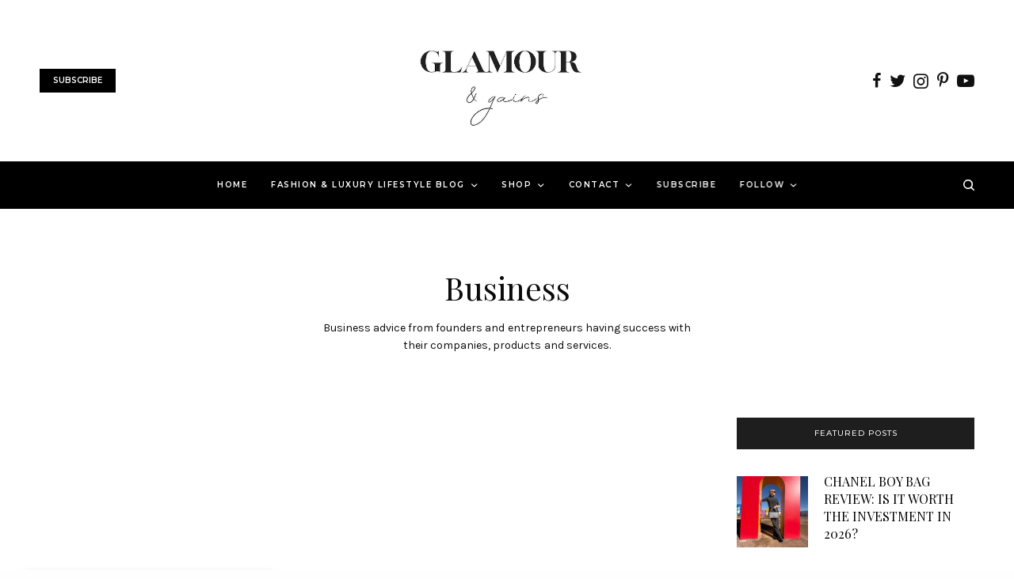

--- FILE ---
content_type: text/html; charset=UTF-8
request_url: https://glamourandgains.com/category/lifestyle/business/
body_size: 31035
content:
<!doctype html>
<html lang="en-US">
<head><meta charset="UTF-8" /><script>if(navigator.userAgent.match(/MSIE|Internet Explorer/i)||navigator.userAgent.match(/Trident\/7\..*?rv:11/i)){var href=document.location.href;if(!href.match(/[?&]nowprocket/)){if(href.indexOf("?")==-1){if(href.indexOf("#")==-1){document.location.href=href+"?nowprocket=1"}else{document.location.href=href.replace("#","?nowprocket=1#")}}else{if(href.indexOf("#")==-1){document.location.href=href+"&nowprocket=1"}else{document.location.href=href.replace("#","&nowprocket=1#")}}}}</script><script>(()=>{class RocketLazyLoadScripts{constructor(){this.v="2.0.4",this.userEvents=["keydown","keyup","mousedown","mouseup","mousemove","mouseover","mouseout","touchmove","touchstart","touchend","touchcancel","wheel","click","dblclick","input"],this.attributeEvents=["onblur","onclick","oncontextmenu","ondblclick","onfocus","onmousedown","onmouseenter","onmouseleave","onmousemove","onmouseout","onmouseover","onmouseup","onmousewheel","onscroll","onsubmit"]}async t(){this.i(),this.o(),/iP(ad|hone)/.test(navigator.userAgent)&&this.h(),this.u(),this.l(this),this.m(),this.k(this),this.p(this),this._(),await Promise.all([this.R(),this.L()]),this.lastBreath=Date.now(),this.S(this),this.P(),this.D(),this.O(),this.M(),await this.C(this.delayedScripts.normal),await this.C(this.delayedScripts.defer),await this.C(this.delayedScripts.async),await this.T(),await this.F(),await this.j(),await this.A(),window.dispatchEvent(new Event("rocket-allScriptsLoaded")),this.everythingLoaded=!0,this.lastTouchEnd&&await new Promise(t=>setTimeout(t,500-Date.now()+this.lastTouchEnd)),this.I(),this.H(),this.U(),this.W()}i(){this.CSPIssue=sessionStorage.getItem("rocketCSPIssue"),document.addEventListener("securitypolicyviolation",t=>{this.CSPIssue||"script-src-elem"!==t.violatedDirective||"data"!==t.blockedURI||(this.CSPIssue=!0,sessionStorage.setItem("rocketCSPIssue",!0))},{isRocket:!0})}o(){window.addEventListener("pageshow",t=>{this.persisted=t.persisted,this.realWindowLoadedFired=!0},{isRocket:!0}),window.addEventListener("pagehide",()=>{this.onFirstUserAction=null},{isRocket:!0})}h(){let t;function e(e){t=e}window.addEventListener("touchstart",e,{isRocket:!0}),window.addEventListener("touchend",function i(o){o.changedTouches[0]&&t.changedTouches[0]&&Math.abs(o.changedTouches[0].pageX-t.changedTouches[0].pageX)<10&&Math.abs(o.changedTouches[0].pageY-t.changedTouches[0].pageY)<10&&o.timeStamp-t.timeStamp<200&&(window.removeEventListener("touchstart",e,{isRocket:!0}),window.removeEventListener("touchend",i,{isRocket:!0}),"INPUT"===o.target.tagName&&"text"===o.target.type||(o.target.dispatchEvent(new TouchEvent("touchend",{target:o.target,bubbles:!0})),o.target.dispatchEvent(new MouseEvent("mouseover",{target:o.target,bubbles:!0})),o.target.dispatchEvent(new PointerEvent("click",{target:o.target,bubbles:!0,cancelable:!0,detail:1,clientX:o.changedTouches[0].clientX,clientY:o.changedTouches[0].clientY})),event.preventDefault()))},{isRocket:!0})}q(t){this.userActionTriggered||("mousemove"!==t.type||this.firstMousemoveIgnored?"keyup"===t.type||"mouseover"===t.type||"mouseout"===t.type||(this.userActionTriggered=!0,this.onFirstUserAction&&this.onFirstUserAction()):this.firstMousemoveIgnored=!0),"click"===t.type&&t.preventDefault(),t.stopPropagation(),t.stopImmediatePropagation(),"touchstart"===this.lastEvent&&"touchend"===t.type&&(this.lastTouchEnd=Date.now()),"click"===t.type&&(this.lastTouchEnd=0),this.lastEvent=t.type,t.composedPath&&t.composedPath()[0].getRootNode()instanceof ShadowRoot&&(t.rocketTarget=t.composedPath()[0]),this.savedUserEvents.push(t)}u(){this.savedUserEvents=[],this.userEventHandler=this.q.bind(this),this.userEvents.forEach(t=>window.addEventListener(t,this.userEventHandler,{passive:!1,isRocket:!0})),document.addEventListener("visibilitychange",this.userEventHandler,{isRocket:!0})}U(){this.userEvents.forEach(t=>window.removeEventListener(t,this.userEventHandler,{passive:!1,isRocket:!0})),document.removeEventListener("visibilitychange",this.userEventHandler,{isRocket:!0}),this.savedUserEvents.forEach(t=>{(t.rocketTarget||t.target).dispatchEvent(new window[t.constructor.name](t.type,t))})}m(){const t="return false",e=Array.from(this.attributeEvents,t=>"data-rocket-"+t),i="["+this.attributeEvents.join("],[")+"]",o="[data-rocket-"+this.attributeEvents.join("],[data-rocket-")+"]",s=(e,i,o)=>{o&&o!==t&&(e.setAttribute("data-rocket-"+i,o),e["rocket"+i]=new Function("event",o),e.setAttribute(i,t))};new MutationObserver(t=>{for(const n of t)"attributes"===n.type&&(n.attributeName.startsWith("data-rocket-")||this.everythingLoaded?n.attributeName.startsWith("data-rocket-")&&this.everythingLoaded&&this.N(n.target,n.attributeName.substring(12)):s(n.target,n.attributeName,n.target.getAttribute(n.attributeName))),"childList"===n.type&&n.addedNodes.forEach(t=>{if(t.nodeType===Node.ELEMENT_NODE)if(this.everythingLoaded)for(const i of[t,...t.querySelectorAll(o)])for(const t of i.getAttributeNames())e.includes(t)&&this.N(i,t.substring(12));else for(const e of[t,...t.querySelectorAll(i)])for(const t of e.getAttributeNames())this.attributeEvents.includes(t)&&s(e,t,e.getAttribute(t))})}).observe(document,{subtree:!0,childList:!0,attributeFilter:[...this.attributeEvents,...e]})}I(){this.attributeEvents.forEach(t=>{document.querySelectorAll("[data-rocket-"+t+"]").forEach(e=>{this.N(e,t)})})}N(t,e){const i=t.getAttribute("data-rocket-"+e);i&&(t.setAttribute(e,i),t.removeAttribute("data-rocket-"+e))}k(t){Object.defineProperty(HTMLElement.prototype,"onclick",{get(){return this.rocketonclick||null},set(e){this.rocketonclick=e,this.setAttribute(t.everythingLoaded?"onclick":"data-rocket-onclick","this.rocketonclick(event)")}})}S(t){function e(e,i){let o=e[i];e[i]=null,Object.defineProperty(e,i,{get:()=>o,set(s){t.everythingLoaded?o=s:e["rocket"+i]=o=s}})}e(document,"onreadystatechange"),e(window,"onload"),e(window,"onpageshow");try{Object.defineProperty(document,"readyState",{get:()=>t.rocketReadyState,set(e){t.rocketReadyState=e},configurable:!0}),document.readyState="loading"}catch(t){console.log("WPRocket DJE readyState conflict, bypassing")}}l(t){this.originalAddEventListener=EventTarget.prototype.addEventListener,this.originalRemoveEventListener=EventTarget.prototype.removeEventListener,this.savedEventListeners=[],EventTarget.prototype.addEventListener=function(e,i,o){o&&o.isRocket||!t.B(e,this)&&!t.userEvents.includes(e)||t.B(e,this)&&!t.userActionTriggered||e.startsWith("rocket-")||t.everythingLoaded?t.originalAddEventListener.call(this,e,i,o):(t.savedEventListeners.push({target:this,remove:!1,type:e,func:i,options:o}),"mouseenter"!==e&&"mouseleave"!==e||t.originalAddEventListener.call(this,e,t.savedUserEvents.push,o))},EventTarget.prototype.removeEventListener=function(e,i,o){o&&o.isRocket||!t.B(e,this)&&!t.userEvents.includes(e)||t.B(e,this)&&!t.userActionTriggered||e.startsWith("rocket-")||t.everythingLoaded?t.originalRemoveEventListener.call(this,e,i,o):t.savedEventListeners.push({target:this,remove:!0,type:e,func:i,options:o})}}J(t,e){this.savedEventListeners=this.savedEventListeners.filter(i=>{let o=i.type,s=i.target||window;return e!==o||t!==s||(this.B(o,s)&&(i.type="rocket-"+o),this.$(i),!1)})}H(){EventTarget.prototype.addEventListener=this.originalAddEventListener,EventTarget.prototype.removeEventListener=this.originalRemoveEventListener,this.savedEventListeners.forEach(t=>this.$(t))}$(t){t.remove?this.originalRemoveEventListener.call(t.target,t.type,t.func,t.options):this.originalAddEventListener.call(t.target,t.type,t.func,t.options)}p(t){let e;function i(e){return t.everythingLoaded?e:e.split(" ").map(t=>"load"===t||t.startsWith("load.")?"rocket-jquery-load":t).join(" ")}function o(o){function s(e){const s=o.fn[e];o.fn[e]=o.fn.init.prototype[e]=function(){return this[0]===window&&t.userActionTriggered&&("string"==typeof arguments[0]||arguments[0]instanceof String?arguments[0]=i(arguments[0]):"object"==typeof arguments[0]&&Object.keys(arguments[0]).forEach(t=>{const e=arguments[0][t];delete arguments[0][t],arguments[0][i(t)]=e})),s.apply(this,arguments),this}}if(o&&o.fn&&!t.allJQueries.includes(o)){const e={DOMContentLoaded:[],"rocket-DOMContentLoaded":[]};for(const t in e)document.addEventListener(t,()=>{e[t].forEach(t=>t())},{isRocket:!0});o.fn.ready=o.fn.init.prototype.ready=function(i){function s(){parseInt(o.fn.jquery)>2?setTimeout(()=>i.bind(document)(o)):i.bind(document)(o)}return"function"==typeof i&&(t.realDomReadyFired?!t.userActionTriggered||t.fauxDomReadyFired?s():e["rocket-DOMContentLoaded"].push(s):e.DOMContentLoaded.push(s)),o([])},s("on"),s("one"),s("off"),t.allJQueries.push(o)}e=o}t.allJQueries=[],o(window.jQuery),Object.defineProperty(window,"jQuery",{get:()=>e,set(t){o(t)}})}P(){const t=new Map;document.write=document.writeln=function(e){const i=document.currentScript,o=document.createRange(),s=i.parentElement;let n=t.get(i);void 0===n&&(n=i.nextSibling,t.set(i,n));const c=document.createDocumentFragment();o.setStart(c,0),c.appendChild(o.createContextualFragment(e)),s.insertBefore(c,n)}}async R(){return new Promise(t=>{this.userActionTriggered?t():this.onFirstUserAction=t})}async L(){return new Promise(t=>{document.addEventListener("DOMContentLoaded",()=>{this.realDomReadyFired=!0,t()},{isRocket:!0})})}async j(){return this.realWindowLoadedFired?Promise.resolve():new Promise(t=>{window.addEventListener("load",t,{isRocket:!0})})}M(){this.pendingScripts=[];this.scriptsMutationObserver=new MutationObserver(t=>{for(const e of t)e.addedNodes.forEach(t=>{"SCRIPT"!==t.tagName||t.noModule||t.isWPRocket||this.pendingScripts.push({script:t,promise:new Promise(e=>{const i=()=>{const i=this.pendingScripts.findIndex(e=>e.script===t);i>=0&&this.pendingScripts.splice(i,1),e()};t.addEventListener("load",i,{isRocket:!0}),t.addEventListener("error",i,{isRocket:!0}),setTimeout(i,1e3)})})})}),this.scriptsMutationObserver.observe(document,{childList:!0,subtree:!0})}async F(){await this.X(),this.pendingScripts.length?(await this.pendingScripts[0].promise,await this.F()):this.scriptsMutationObserver.disconnect()}D(){this.delayedScripts={normal:[],async:[],defer:[]},document.querySelectorAll("script[type$=rocketlazyloadscript]").forEach(t=>{t.hasAttribute("data-rocket-src")?t.hasAttribute("async")&&!1!==t.async?this.delayedScripts.async.push(t):t.hasAttribute("defer")&&!1!==t.defer||"module"===t.getAttribute("data-rocket-type")?this.delayedScripts.defer.push(t):this.delayedScripts.normal.push(t):this.delayedScripts.normal.push(t)})}async _(){await this.L();let t=[];document.querySelectorAll("script[type$=rocketlazyloadscript][data-rocket-src]").forEach(e=>{let i=e.getAttribute("data-rocket-src");if(i&&!i.startsWith("data:")){i.startsWith("//")&&(i=location.protocol+i);try{const o=new URL(i).origin;o!==location.origin&&t.push({src:o,crossOrigin:e.crossOrigin||"module"===e.getAttribute("data-rocket-type")})}catch(t){}}}),t=[...new Map(t.map(t=>[JSON.stringify(t),t])).values()],this.Y(t,"preconnect")}async G(t){if(await this.K(),!0!==t.noModule||!("noModule"in HTMLScriptElement.prototype))return new Promise(e=>{let i;function o(){(i||t).setAttribute("data-rocket-status","executed"),e()}try{if(navigator.userAgent.includes("Firefox/")||""===navigator.vendor||this.CSPIssue)i=document.createElement("script"),[...t.attributes].forEach(t=>{let e=t.nodeName;"type"!==e&&("data-rocket-type"===e&&(e="type"),"data-rocket-src"===e&&(e="src"),i.setAttribute(e,t.nodeValue))}),t.text&&(i.text=t.text),t.nonce&&(i.nonce=t.nonce),i.hasAttribute("src")?(i.addEventListener("load",o,{isRocket:!0}),i.addEventListener("error",()=>{i.setAttribute("data-rocket-status","failed-network"),e()},{isRocket:!0}),setTimeout(()=>{i.isConnected||e()},1)):(i.text=t.text,o()),i.isWPRocket=!0,t.parentNode.replaceChild(i,t);else{const i=t.getAttribute("data-rocket-type"),s=t.getAttribute("data-rocket-src");i?(t.type=i,t.removeAttribute("data-rocket-type")):t.removeAttribute("type"),t.addEventListener("load",o,{isRocket:!0}),t.addEventListener("error",i=>{this.CSPIssue&&i.target.src.startsWith("data:")?(console.log("WPRocket: CSP fallback activated"),t.removeAttribute("src"),this.G(t).then(e)):(t.setAttribute("data-rocket-status","failed-network"),e())},{isRocket:!0}),s?(t.fetchPriority="high",t.removeAttribute("data-rocket-src"),t.src=s):t.src="data:text/javascript;base64,"+window.btoa(unescape(encodeURIComponent(t.text)))}}catch(i){t.setAttribute("data-rocket-status","failed-transform"),e()}});t.setAttribute("data-rocket-status","skipped")}async C(t){const e=t.shift();return e?(e.isConnected&&await this.G(e),this.C(t)):Promise.resolve()}O(){this.Y([...this.delayedScripts.normal,...this.delayedScripts.defer,...this.delayedScripts.async],"preload")}Y(t,e){this.trash=this.trash||[];let i=!0;var o=document.createDocumentFragment();t.forEach(t=>{const s=t.getAttribute&&t.getAttribute("data-rocket-src")||t.src;if(s&&!s.startsWith("data:")){const n=document.createElement("link");n.href=s,n.rel=e,"preconnect"!==e&&(n.as="script",n.fetchPriority=i?"high":"low"),t.getAttribute&&"module"===t.getAttribute("data-rocket-type")&&(n.crossOrigin=!0),t.crossOrigin&&(n.crossOrigin=t.crossOrigin),t.integrity&&(n.integrity=t.integrity),t.nonce&&(n.nonce=t.nonce),o.appendChild(n),this.trash.push(n),i=!1}}),document.head.appendChild(o)}W(){this.trash.forEach(t=>t.remove())}async T(){try{document.readyState="interactive"}catch(t){}this.fauxDomReadyFired=!0;try{await this.K(),this.J(document,"readystatechange"),document.dispatchEvent(new Event("rocket-readystatechange")),await this.K(),document.rocketonreadystatechange&&document.rocketonreadystatechange(),await this.K(),this.J(document,"DOMContentLoaded"),document.dispatchEvent(new Event("rocket-DOMContentLoaded")),await this.K(),this.J(window,"DOMContentLoaded"),window.dispatchEvent(new Event("rocket-DOMContentLoaded"))}catch(t){console.error(t)}}async A(){try{document.readyState="complete"}catch(t){}try{await this.K(),this.J(document,"readystatechange"),document.dispatchEvent(new Event("rocket-readystatechange")),await this.K(),document.rocketonreadystatechange&&document.rocketonreadystatechange(),await this.K(),this.J(window,"load"),window.dispatchEvent(new Event("rocket-load")),await this.K(),window.rocketonload&&window.rocketonload(),await this.K(),this.allJQueries.forEach(t=>t(window).trigger("rocket-jquery-load")),await this.K(),this.J(window,"pageshow");const t=new Event("rocket-pageshow");t.persisted=this.persisted,window.dispatchEvent(t),await this.K(),window.rocketonpageshow&&window.rocketonpageshow({persisted:this.persisted})}catch(t){console.error(t)}}async K(){Date.now()-this.lastBreath>45&&(await this.X(),this.lastBreath=Date.now())}async X(){return document.hidden?new Promise(t=>setTimeout(t)):new Promise(t=>requestAnimationFrame(t))}B(t,e){return e===document&&"readystatechange"===t||(e===document&&"DOMContentLoaded"===t||(e===window&&"DOMContentLoaded"===t||(e===window&&"load"===t||e===window&&"pageshow"===t)))}static run(){(new RocketLazyLoadScripts).t()}}RocketLazyLoadScripts.run()})();</script>
	
	<meta name="viewport" content="width=device-width, initial-scale=1, maximum-scale=1, viewport-fit=cover">
	<link rel="profile" href="http://gmpg.org/xfn/11">
	<link rel="pingback" href="https://glamourandgains.com/xmlrpc.php">
	<meta name='robots' content='index, follow, max-image-preview:large, max-snippet:-1, max-video-preview:-1' />

	<!-- This site is optimized with the Yoast SEO Premium plugin v26.7 (Yoast SEO v26.7) - https://yoast.com/wordpress/plugins/seo/ -->
	<title>Business Category - Glamour and Gains</title>
<link data-rocket-preload as="style" href="https://fonts.googleapis.com/css?family=Playfair%20Display%3Aregular%2C500%2C600%2C700%7CKarla%3Aregular%2C500%2C600%2C700%7CMontserrat%3Aregular%2C500%2C600%2C700&#038;subset=&#038;display=swap" rel="preload">
<link href="https://fonts.googleapis.com/css?family=Playfair%20Display%3Aregular%2C500%2C600%2C700%7CKarla%3Aregular%2C500%2C600%2C700%7CMontserrat%3Aregular%2C500%2C600%2C700&#038;subset=&#038;display=swap" media="print" onload="this.media=&#039;all&#039;" rel="stylesheet">
<noscript data-wpr-hosted-gf-parameters=""><link rel="stylesheet" href="https://fonts.googleapis.com/css?family=Playfair%20Display%3Aregular%2C500%2C600%2C700%7CKarla%3Aregular%2C500%2C600%2C700%7CMontserrat%3Aregular%2C500%2C600%2C700&#038;subset=&#038;display=swap"></noscript>
	<meta name="description" content="Business advice from founders and entrepreneurs experiencing huge success with their companies, products and services. Be inspired by their stories" />
	<link rel="canonical" href="https://glamourandgains.com/category/lifestyle/business/" />
	<meta property="og:locale" content="en_US" />
	<meta property="og:type" content="article" />
	<meta property="og:title" content="Business Archives" />
	<meta property="og:description" content="Business advice from founders and entrepreneurs experiencing huge success with their companies, products and services. Be inspired by their stories" />
	<meta property="og:url" content="https://glamourandgains.com/category/lifestyle/business/" />
	<meta property="og:site_name" content="Glamour and Gains" />
	<meta property="og:image" content="https://glamourandgains.com/wp-content/uploads/2021/03/luxury-lifestyle-fashion-blog-glamour-gains.jpg" />
	<meta property="og:image:width" content="800" />
	<meta property="og:image:height" content="450" />
	<meta property="og:image:type" content="image/jpeg" />
	<meta name="twitter:card" content="summary_large_image" />
	<meta name="twitter:site" content="@EveDawes" />
	<script type="application/ld+json" class="yoast-schema-graph">{"@context":"https://schema.org","@graph":[{"@type":"CollectionPage","@id":"https://glamourandgains.com/category/lifestyle/business/","url":"https://glamourandgains.com/category/lifestyle/business/","name":"Business Category - Glamour and Gains","isPartOf":{"@id":"https://glamourandgains.com/#website"},"description":"Business advice from founders and entrepreneurs experiencing huge success with their companies, products and services. Be inspired by their stories","breadcrumb":{"@id":"https://glamourandgains.com/category/lifestyle/business/#breadcrumb"},"inLanguage":"en-US"},{"@type":"BreadcrumbList","@id":"https://glamourandgains.com/category/lifestyle/business/#breadcrumb","itemListElement":[{"@type":"ListItem","position":1,"name":"Home","item":"https://glamourandgains.com/"},{"@type":"ListItem","position":2,"name":"Lifestyle","item":"https://glamourandgains.com/category/lifestyle/"},{"@type":"ListItem","position":3,"name":"Business"}]},{"@type":"WebSite","@id":"https://glamourandgains.com/#website","url":"https://glamourandgains.com/","name":"Glamour and Gains","description":"Fashion and Luxury Lifestyle Blog | Inspiration &amp; Style","publisher":{"@id":"https://glamourandgains.com/#organization"},"potentialAction":[{"@type":"SearchAction","target":{"@type":"EntryPoint","urlTemplate":"https://glamourandgains.com/?s={search_term_string}"},"query-input":{"@type":"PropertyValueSpecification","valueRequired":true,"valueName":"search_term_string"}}],"inLanguage":"en-US"},{"@type":"Organization","@id":"https://glamourandgains.com/#organization","name":"Glamour and Gains","url":"https://glamourandgains.com/","logo":{"@type":"ImageObject","inLanguage":"en-US","@id":"https://glamourandgains.com/#/schema/logo/image/","url":"https://glamourandgains.com/wp-content/uploads/2020/11/luxury-lifestyle-blog-glamour-gains-1.jpg","contentUrl":"https://glamourandgains.com/wp-content/uploads/2020/11/luxury-lifestyle-blog-glamour-gains-1.jpg","width":361,"height":360,"caption":"Glamour and Gains"},"image":{"@id":"https://glamourandgains.com/#/schema/logo/image/"},"sameAs":["https://www.facebook.com/EveDawes","https://x.com/EveDawes","https://www.instagram.com/glamourandgains/","https://www.pinterest.com/glamourandgains/","https://www.youtube.com/c/evedawes","https://www.facebook.com/glamourandgains/"]}]}</script>
	<!-- / Yoast SEO Premium plugin. -->


<link rel='dns-prefetch' href='//scripts.mediavine.com' />
<link rel='dns-prefetch' href='//cdn.plyr.io' />
<link rel='dns-prefetch' href='//www.googletagmanager.com' />
<link rel='dns-prefetch' href='//fonts.googleapis.com' />
<link href='https://fonts.gstatic.com' crossorigin rel='preconnect' />
<link rel="alternate" type="application/rss+xml" title="Glamour and Gains &raquo; Feed" href="https://glamourandgains.com/feed/" />
<link rel="alternate" type="application/rss+xml" title="Glamour and Gains &raquo; Comments Feed" href="https://glamourandgains.com/comments/feed/" />
<link rel="preconnect" href="//fonts.gstatic.com/" crossorigin><link rel="alternate" type="application/rss+xml" title="Glamour and Gains &raquo; Business Category Feed" href="https://glamourandgains.com/category/lifestyle/business/feed/" />
<style id='wp-img-auto-sizes-contain-inline-css' type='text/css'>
img:is([sizes=auto i],[sizes^="auto," i]){contain-intrinsic-size:3000px 1500px}
/*# sourceURL=wp-img-auto-sizes-contain-inline-css */
</style>
<link rel='stylesheet' id='sbi_styles-css' href='https://glamourandgains.com/wp-content/plugins/instagram-feed/css/sbi-styles.min.css?ver=6.10.0' type='text/css' media='all' />
<style id='wp-emoji-styles-inline-css' type='text/css'>

	img.wp-smiley, img.emoji {
		display: inline !important;
		border: none !important;
		box-shadow: none !important;
		height: 1em !important;
		width: 1em !important;
		margin: 0 0.07em !important;
		vertical-align: -0.1em !important;
		background: none !important;
		padding: 0 !important;
	}
/*# sourceURL=wp-emoji-styles-inline-css */
</style>
<style id='wp-block-library-inline-css' type='text/css'>
:root{--wp-block-synced-color:#7a00df;--wp-block-synced-color--rgb:122,0,223;--wp-bound-block-color:var(--wp-block-synced-color);--wp-editor-canvas-background:#ddd;--wp-admin-theme-color:#007cba;--wp-admin-theme-color--rgb:0,124,186;--wp-admin-theme-color-darker-10:#006ba1;--wp-admin-theme-color-darker-10--rgb:0,107,160.5;--wp-admin-theme-color-darker-20:#005a87;--wp-admin-theme-color-darker-20--rgb:0,90,135;--wp-admin-border-width-focus:2px}@media (min-resolution:192dpi){:root{--wp-admin-border-width-focus:1.5px}}.wp-element-button{cursor:pointer}:root .has-very-light-gray-background-color{background-color:#eee}:root .has-very-dark-gray-background-color{background-color:#313131}:root .has-very-light-gray-color{color:#eee}:root .has-very-dark-gray-color{color:#313131}:root .has-vivid-green-cyan-to-vivid-cyan-blue-gradient-background{background:linear-gradient(135deg,#00d084,#0693e3)}:root .has-purple-crush-gradient-background{background:linear-gradient(135deg,#34e2e4,#4721fb 50%,#ab1dfe)}:root .has-hazy-dawn-gradient-background{background:linear-gradient(135deg,#faaca8,#dad0ec)}:root .has-subdued-olive-gradient-background{background:linear-gradient(135deg,#fafae1,#67a671)}:root .has-atomic-cream-gradient-background{background:linear-gradient(135deg,#fdd79a,#004a59)}:root .has-nightshade-gradient-background{background:linear-gradient(135deg,#330968,#31cdcf)}:root .has-midnight-gradient-background{background:linear-gradient(135deg,#020381,#2874fc)}:root{--wp--preset--font-size--normal:16px;--wp--preset--font-size--huge:42px}.has-regular-font-size{font-size:1em}.has-larger-font-size{font-size:2.625em}.has-normal-font-size{font-size:var(--wp--preset--font-size--normal)}.has-huge-font-size{font-size:var(--wp--preset--font-size--huge)}.has-text-align-center{text-align:center}.has-text-align-left{text-align:left}.has-text-align-right{text-align:right}.has-fit-text{white-space:nowrap!important}#end-resizable-editor-section{display:none}.aligncenter{clear:both}.items-justified-left{justify-content:flex-start}.items-justified-center{justify-content:center}.items-justified-right{justify-content:flex-end}.items-justified-space-between{justify-content:space-between}.screen-reader-text{border:0;clip-path:inset(50%);height:1px;margin:-1px;overflow:hidden;padding:0;position:absolute;width:1px;word-wrap:normal!important}.screen-reader-text:focus{background-color:#ddd;clip-path:none;color:#444;display:block;font-size:1em;height:auto;left:5px;line-height:normal;padding:15px 23px 14px;text-decoration:none;top:5px;width:auto;z-index:100000}html :where(.has-border-color){border-style:solid}html :where([style*=border-top-color]){border-top-style:solid}html :where([style*=border-right-color]){border-right-style:solid}html :where([style*=border-bottom-color]){border-bottom-style:solid}html :where([style*=border-left-color]){border-left-style:solid}html :where([style*=border-width]){border-style:solid}html :where([style*=border-top-width]){border-top-style:solid}html :where([style*=border-right-width]){border-right-style:solid}html :where([style*=border-bottom-width]){border-bottom-style:solid}html :where([style*=border-left-width]){border-left-style:solid}html :where(img[class*=wp-image-]){height:auto;max-width:100%}:where(figure){margin:0 0 1em}html :where(.is-position-sticky){--wp-admin--admin-bar--position-offset:var(--wp-admin--admin-bar--height,0px)}@media screen and (max-width:600px){html :where(.is-position-sticky){--wp-admin--admin-bar--position-offset:0px}}

/*# sourceURL=wp-block-library-inline-css */
</style><style id='global-styles-inline-css' type='text/css'>
:root{--wp--preset--aspect-ratio--square: 1;--wp--preset--aspect-ratio--4-3: 4/3;--wp--preset--aspect-ratio--3-4: 3/4;--wp--preset--aspect-ratio--3-2: 3/2;--wp--preset--aspect-ratio--2-3: 2/3;--wp--preset--aspect-ratio--16-9: 16/9;--wp--preset--aspect-ratio--9-16: 9/16;--wp--preset--color--black: #000000;--wp--preset--color--cyan-bluish-gray: #abb8c3;--wp--preset--color--white: #ffffff;--wp--preset--color--pale-pink: #f78da7;--wp--preset--color--vivid-red: #cf2e2e;--wp--preset--color--luminous-vivid-orange: #ff6900;--wp--preset--color--luminous-vivid-amber: #fcb900;--wp--preset--color--light-green-cyan: #7bdcb5;--wp--preset--color--vivid-green-cyan: #00d084;--wp--preset--color--pale-cyan-blue: #8ed1fc;--wp--preset--color--vivid-cyan-blue: #0693e3;--wp--preset--color--vivid-purple: #9b51e0;--wp--preset--color--thb-accent: #000000;--wp--preset--gradient--vivid-cyan-blue-to-vivid-purple: linear-gradient(135deg,rgb(6,147,227) 0%,rgb(155,81,224) 100%);--wp--preset--gradient--light-green-cyan-to-vivid-green-cyan: linear-gradient(135deg,rgb(122,220,180) 0%,rgb(0,208,130) 100%);--wp--preset--gradient--luminous-vivid-amber-to-luminous-vivid-orange: linear-gradient(135deg,rgb(252,185,0) 0%,rgb(255,105,0) 100%);--wp--preset--gradient--luminous-vivid-orange-to-vivid-red: linear-gradient(135deg,rgb(255,105,0) 0%,rgb(207,46,46) 100%);--wp--preset--gradient--very-light-gray-to-cyan-bluish-gray: linear-gradient(135deg,rgb(238,238,238) 0%,rgb(169,184,195) 100%);--wp--preset--gradient--cool-to-warm-spectrum: linear-gradient(135deg,rgb(74,234,220) 0%,rgb(151,120,209) 20%,rgb(207,42,186) 40%,rgb(238,44,130) 60%,rgb(251,105,98) 80%,rgb(254,248,76) 100%);--wp--preset--gradient--blush-light-purple: linear-gradient(135deg,rgb(255,206,236) 0%,rgb(152,150,240) 100%);--wp--preset--gradient--blush-bordeaux: linear-gradient(135deg,rgb(254,205,165) 0%,rgb(254,45,45) 50%,rgb(107,0,62) 100%);--wp--preset--gradient--luminous-dusk: linear-gradient(135deg,rgb(255,203,112) 0%,rgb(199,81,192) 50%,rgb(65,88,208) 100%);--wp--preset--gradient--pale-ocean: linear-gradient(135deg,rgb(255,245,203) 0%,rgb(182,227,212) 50%,rgb(51,167,181) 100%);--wp--preset--gradient--electric-grass: linear-gradient(135deg,rgb(202,248,128) 0%,rgb(113,206,126) 100%);--wp--preset--gradient--midnight: linear-gradient(135deg,rgb(2,3,129) 0%,rgb(40,116,252) 100%);--wp--preset--font-size--small: 13px;--wp--preset--font-size--medium: 20px;--wp--preset--font-size--large: 36px;--wp--preset--font-size--x-large: 42px;--wp--preset--spacing--20: 0.44rem;--wp--preset--spacing--30: 0.67rem;--wp--preset--spacing--40: 1rem;--wp--preset--spacing--50: 1.5rem;--wp--preset--spacing--60: 2.25rem;--wp--preset--spacing--70: 3.38rem;--wp--preset--spacing--80: 5.06rem;--wp--preset--shadow--natural: 6px 6px 9px rgba(0, 0, 0, 0.2);--wp--preset--shadow--deep: 12px 12px 50px rgba(0, 0, 0, 0.4);--wp--preset--shadow--sharp: 6px 6px 0px rgba(0, 0, 0, 0.2);--wp--preset--shadow--outlined: 6px 6px 0px -3px rgb(255, 255, 255), 6px 6px rgb(0, 0, 0);--wp--preset--shadow--crisp: 6px 6px 0px rgb(0, 0, 0);}:where(.is-layout-flex){gap: 0.5em;}:where(.is-layout-grid){gap: 0.5em;}body .is-layout-flex{display: flex;}.is-layout-flex{flex-wrap: wrap;align-items: center;}.is-layout-flex > :is(*, div){margin: 0;}body .is-layout-grid{display: grid;}.is-layout-grid > :is(*, div){margin: 0;}:where(.wp-block-columns.is-layout-flex){gap: 2em;}:where(.wp-block-columns.is-layout-grid){gap: 2em;}:where(.wp-block-post-template.is-layout-flex){gap: 1.25em;}:where(.wp-block-post-template.is-layout-grid){gap: 1.25em;}.has-black-color{color: var(--wp--preset--color--black) !important;}.has-cyan-bluish-gray-color{color: var(--wp--preset--color--cyan-bluish-gray) !important;}.has-white-color{color: var(--wp--preset--color--white) !important;}.has-pale-pink-color{color: var(--wp--preset--color--pale-pink) !important;}.has-vivid-red-color{color: var(--wp--preset--color--vivid-red) !important;}.has-luminous-vivid-orange-color{color: var(--wp--preset--color--luminous-vivid-orange) !important;}.has-luminous-vivid-amber-color{color: var(--wp--preset--color--luminous-vivid-amber) !important;}.has-light-green-cyan-color{color: var(--wp--preset--color--light-green-cyan) !important;}.has-vivid-green-cyan-color{color: var(--wp--preset--color--vivid-green-cyan) !important;}.has-pale-cyan-blue-color{color: var(--wp--preset--color--pale-cyan-blue) !important;}.has-vivid-cyan-blue-color{color: var(--wp--preset--color--vivid-cyan-blue) !important;}.has-vivid-purple-color{color: var(--wp--preset--color--vivid-purple) !important;}.has-black-background-color{background-color: var(--wp--preset--color--black) !important;}.has-cyan-bluish-gray-background-color{background-color: var(--wp--preset--color--cyan-bluish-gray) !important;}.has-white-background-color{background-color: var(--wp--preset--color--white) !important;}.has-pale-pink-background-color{background-color: var(--wp--preset--color--pale-pink) !important;}.has-vivid-red-background-color{background-color: var(--wp--preset--color--vivid-red) !important;}.has-luminous-vivid-orange-background-color{background-color: var(--wp--preset--color--luminous-vivid-orange) !important;}.has-luminous-vivid-amber-background-color{background-color: var(--wp--preset--color--luminous-vivid-amber) !important;}.has-light-green-cyan-background-color{background-color: var(--wp--preset--color--light-green-cyan) !important;}.has-vivid-green-cyan-background-color{background-color: var(--wp--preset--color--vivid-green-cyan) !important;}.has-pale-cyan-blue-background-color{background-color: var(--wp--preset--color--pale-cyan-blue) !important;}.has-vivid-cyan-blue-background-color{background-color: var(--wp--preset--color--vivid-cyan-blue) !important;}.has-vivid-purple-background-color{background-color: var(--wp--preset--color--vivid-purple) !important;}.has-black-border-color{border-color: var(--wp--preset--color--black) !important;}.has-cyan-bluish-gray-border-color{border-color: var(--wp--preset--color--cyan-bluish-gray) !important;}.has-white-border-color{border-color: var(--wp--preset--color--white) !important;}.has-pale-pink-border-color{border-color: var(--wp--preset--color--pale-pink) !important;}.has-vivid-red-border-color{border-color: var(--wp--preset--color--vivid-red) !important;}.has-luminous-vivid-orange-border-color{border-color: var(--wp--preset--color--luminous-vivid-orange) !important;}.has-luminous-vivid-amber-border-color{border-color: var(--wp--preset--color--luminous-vivid-amber) !important;}.has-light-green-cyan-border-color{border-color: var(--wp--preset--color--light-green-cyan) !important;}.has-vivid-green-cyan-border-color{border-color: var(--wp--preset--color--vivid-green-cyan) !important;}.has-pale-cyan-blue-border-color{border-color: var(--wp--preset--color--pale-cyan-blue) !important;}.has-vivid-cyan-blue-border-color{border-color: var(--wp--preset--color--vivid-cyan-blue) !important;}.has-vivid-purple-border-color{border-color: var(--wp--preset--color--vivid-purple) !important;}.has-vivid-cyan-blue-to-vivid-purple-gradient-background{background: var(--wp--preset--gradient--vivid-cyan-blue-to-vivid-purple) !important;}.has-light-green-cyan-to-vivid-green-cyan-gradient-background{background: var(--wp--preset--gradient--light-green-cyan-to-vivid-green-cyan) !important;}.has-luminous-vivid-amber-to-luminous-vivid-orange-gradient-background{background: var(--wp--preset--gradient--luminous-vivid-amber-to-luminous-vivid-orange) !important;}.has-luminous-vivid-orange-to-vivid-red-gradient-background{background: var(--wp--preset--gradient--luminous-vivid-orange-to-vivid-red) !important;}.has-very-light-gray-to-cyan-bluish-gray-gradient-background{background: var(--wp--preset--gradient--very-light-gray-to-cyan-bluish-gray) !important;}.has-cool-to-warm-spectrum-gradient-background{background: var(--wp--preset--gradient--cool-to-warm-spectrum) !important;}.has-blush-light-purple-gradient-background{background: var(--wp--preset--gradient--blush-light-purple) !important;}.has-blush-bordeaux-gradient-background{background: var(--wp--preset--gradient--blush-bordeaux) !important;}.has-luminous-dusk-gradient-background{background: var(--wp--preset--gradient--luminous-dusk) !important;}.has-pale-ocean-gradient-background{background: var(--wp--preset--gradient--pale-ocean) !important;}.has-electric-grass-gradient-background{background: var(--wp--preset--gradient--electric-grass) !important;}.has-midnight-gradient-background{background: var(--wp--preset--gradient--midnight) !important;}.has-small-font-size{font-size: var(--wp--preset--font-size--small) !important;}.has-medium-font-size{font-size: var(--wp--preset--font-size--medium) !important;}.has-large-font-size{font-size: var(--wp--preset--font-size--large) !important;}.has-x-large-font-size{font-size: var(--wp--preset--font-size--x-large) !important;}
/*# sourceURL=global-styles-inline-css */
</style>

<style id='classic-theme-styles-inline-css' type='text/css'>
/*! This file is auto-generated */
.wp-block-button__link{color:#fff;background-color:#32373c;border-radius:9999px;box-shadow:none;text-decoration:none;padding:calc(.667em + 2px) calc(1.333em + 2px);font-size:1.125em}.wp-block-file__button{background:#32373c;color:#fff;text-decoration:none}
/*# sourceURL=/wp-includes/css/classic-themes.min.css */
</style>
<link data-minify="1" rel='stylesheet' id='ub-extension-style-css-css' href='https://glamourandgains.com/wp-content/cache/min/1/wp-content/plugins/ultimate-blocks/src/extensions/style.css?ver=1768491384' type='text/css' media='all' />
<link data-minify="1" rel='stylesheet' id='thb-app-css' href='https://glamourandgains.com/wp-content/cache/min/1/wp-content/themes/theissue/assets/css/app.css?ver=1768491384' type='text/css' media='all' />
<style id='thb-app-inline-css' type='text/css'>
body,h1, .h1, h2, .h2, h3, .h3, h4, .h4, h5, .h5, h6, .h6,.thb-lightbox-button .thb-lightbox-text,.post .post-category,.post.thumbnail-seealso .thb-seealso-text,.thb-entry-footer,.smart-list .smart-list-title .smart-list-count,.smart-list .thb-smart-list-content .smart-list-count,.thb-carousel.bottom-arrows .slick-bottom-arrows,.thb-hotspot-container,.thb-pin-it-container .thb-pin-it,label,input[type="text"],input[type="password"],input[type="date"],input[type="datetime"],input[type="email"],input[type="number"],input[type="search"],input[type="tel"],input[type="time"],input[type="url"],textarea,.testimonial-author,.thb-article-sponsors,input[type="submit"],submit,.button,.btn,.btn-block,.btn-text,.post .post-gallery .thb-post-icon,.post .thb-post-bottom,.woocommerce-MyAccount-navigation,.featured_image_credit,.widget .thb-widget-title,.thb-readmore .thb-readmore-title,.widget.thb_widget_instagram .thb-instagram-header,.widget.thb_widget_instagram .thb-instagram-footer,.thb-instagram-row figure .instagram-link,.widget.thb_widget_top_reviews .post .widget-review-title-holder .thb-widget-score,.thb-instagram-row figure,.widget.thb_widget_top_categories .thb-widget-category-link .thb-widget-category-name,.widget.thb_widget_twitter .thb-twitter-user,.widget.thb_widget_twitter .thb-tweet .thb-tweet-time,.widget.thb_widget_twitter .thb-tweet .thb-tweet-actions,.thb-social-links-container,.login-page-form,.woocommerce .woocommerce-form-login .lost_password,.woocommerce-message, .woocommerce-error, .woocommerce-notice, .woocommerce-info,.woocommerce-success,.select2,.woocommerce-MyAccount-content legend,.shop_table,.thb-lightbox-button .thb-lightbox-thumbs,.post.thumbnail-style6 .post-gallery .now-playing,.widget.thb_widget_top_reviews .post .widget-review-title-holder .thb-widget-score strong,.post.thumbnail-style8 .thumb_large_count,.post.thumbnail-style4 .thumb_count,.post .thb-read-more {font-family:Playfair Display, 'BlinkMacSystemFont', -apple-system, 'Roboto', 'Lucida Sans';}.post-title h1,.post-title h2,.post-title h3,.post-title h4,.post-title h5,.post-title h6 {font-family:Playfair Display, 'BlinkMacSystemFont', -apple-system, 'Roboto', 'Lucida Sans';font-weight:400;text-transform:uppercase !important;}.post-content,.post-excerpt,.thb-article-subscribe p,.thb-article-author p,.commentlist .comment p, .commentlist .review p,.thb-executive-summary,.thb-newsletter-form p,.search-title p,.thb-product-detail .product-information .woocommerce-product-details__short-description,.widget:not(.woocommerce) p,.thb-author-info .thb-author-page-description p,.wpb_text_column,.no-vc,.woocommerce-tabs .wc-tab,.woocommerce-tabs .wc-tab p:not(.stars),.thb-pricing-table .pricing-container .pricing-description,.content404 p,.subfooter p {font-family:Karla, 'BlinkMacSystemFont', -apple-system, 'Roboto', 'Lucida Sans';}.thb-full-menu {font-family:Montserrat, 'BlinkMacSystemFont', -apple-system, 'Roboto', 'Lucida Sans';}.thb-mobile-menu,.thb-secondary-menu {font-family:Montserrat, 'BlinkMacSystemFont', -apple-system, 'Roboto', 'Lucida Sans';}.thb-dropcap-on .post-detail .post-content>p:first-of-type:first-letter,.thb-dropcap-on .post-detail .post-content>.row:first-of-type .columns:first-of-type .wpb_text_column:first-of-type .wpb_wrapper>p:first-of-type:first-letter {}.widget.style1 .thb-widget-title,.widget.style2 .thb-widget-title,.widget.style3 .thb-widget-title {font-family:Montserrat, 'BlinkMacSystemFont', -apple-system, 'Roboto', 'Lucida Sans';}em {font-family:Montserrat, 'BlinkMacSystemFont', -apple-system, 'Roboto', 'Lucida Sans';}label {font-family:Montserrat, 'BlinkMacSystemFont', -apple-system, 'Roboto', 'Lucida Sans';}input[type="submit"],submit,.button,.btn,.btn-block,.btn-text {font-family:Montserrat, 'BlinkMacSystemFont', -apple-system, 'Roboto', 'Lucida Sans';}.article-container .post-content,.article-container .post-content p:not(.wp-block-cover-text) {font-size:18px;}.post .post-category {}.post-detail .thb-executive-summary li {}.post .post-excerpt {}.thb-full-menu>li>a:not(.logolink) {font-weight:600;font-size:10px;letter-spacing:0.15em !important;}.thb-full-menu li .sub-menu li a {}.thb-mobile-menu>li>a {}.thb-mobile-menu .sub-menu a {}.thb-secondary-menu a {}#mobile-menu .menu-footer {}#mobile-menu .thb-social-links-container .thb-social-link-wrap .thb-social-link .thb-social-icon-container {}.widget .thb-widget-title,.widget.style2 .thb-widget-title,.widget.style3 .thb-widget-title{font-weight:500;font-size:10px;letter-spacing:0.1em !important;}.footer .widget .thb-widget-title,.footer .widget.style2 .thb-widget-title,.footer .widget.style3 .thb-widget-title {}.footer .widget,.footer .widget p {}.subfooter .thb-full-menu>li>a:not(.logolink) {}.subfooter p {font-weight:600;font-size:11px;text-transform:uppercase !important;letter-spacing:0.2em !important;}.subfooter .thb-social-links-container.thb-social-horizontal .thb-social-link-wrap .thb-social-icon-container,.subfooter.style6 .thb-social-links-container.thb-social-horizontal .thb-social-link-wrap .thb-social-icon-container {}#scroll_to_top {}.search-title p {}@media screen and (min-width:1024px) {h1,.h1 {}}h1,.h1 {}@media screen and (min-width:1024px) {h2 {}}h2 {}@media screen and (min-width:1024px) {h3 {font-size:24px;}}h3 {}@media screen and (min-width:1024px) {h4 {}}h4 {}@media screen and (min-width:1024px) {h5 {}}h5 {}h6 {}.logo-holder .logolink .logoimg {max-height:150px;}.logo-holder .logolink .logoimg[src$=".svg"] {max-height:100%;height:150px;}@media screen and (max-width:1023px) {.header.header-mobile .logo-holder .logolink .logoimg {max-height:px;}.header.header-mobile .logo-holder .logolink .logoimg[src$=".svg"] {max-height:100%;height:px;}}.header.fixed:not(.header-mobile) .logo-holder .logolink .logoimg {max-height:26px;}.header.fixed:not(.header-mobile) .logo-holder .logolink .logoimg {max-height:100%;height:26px;}#mobile-menu .logolink .logoimg {max-height:60px;}#mobile-menu .logolink .logoimg {max-height:100%;height:60px;}.thb-full-menu.thb-underline > li > a:before,.thb-full-menu.thb-line-marker > li > a:before {background:#ffffff !important;}.header:not(.header-mobile):not(.fixed) .logo-holder {padding-top:45px;padding-bottom:35px;}.header.header-mobile .logo-holder {padding-top:15px;padding-bottom:15px;}a:hover,h1 small, h2 small, h3 small, h4 small, h5 small, h6 small,h1 small a, h2 small a, h3 small a, h4 small a, h5 small a, h6 small a,.secondary-area .thb-follow-holder .sub-menu .subscribe_part .thb-newsletter-form h4,.secondary-area .thb-follow-holder .sub-menu .subscribe_part .thb-newsletter-form .newsletter-form .btn:hover,.thb-full-menu.thb-standard > li.current-menu-item:not(.has-hash) > a,.thb-full-menu > li > a:not(.logolink)[data-filter].active,.thb-dropdown-color-dark .thb-full-menu .sub-menu li a:hover,#mobile-menu.dark .thb-mobile-menu > li > a:hover,#mobile-menu.dark .sub-menu a:hover,#mobile-menu.dark .thb-secondary-menu a:hover,.thb-secondary-menu a:hover,.post .thb-read-more:hover,.post:not(.white-post-content) .thb-post-bottom.sponsored-bottom ul li,.post:not(.white-post-content) .thb-post-bottom .post-share:hover,.thb-dropcap-on .post-detail .post-content>p:first-of-type:first-letter,.thb-dropcap-on .post-detail .post-content>.row:first-of-type .columns:first-of-type .wpb_text_column:first-of-type .wpb_wrapper>p:first-of-type:first-letter,.post-detail .thb-executive-summary li:before,.thb-readmore p a,input[type="submit"].white:hover,.button.white:hover,.btn.white:hover,input[type="submit"].style2.accent,.button.style2.accent,.btn.style2.accent,.search-title h1 strong,.thb-author-page-meta a:hover,.widget.thb_widget_top_reviews .post .widget-review-title-holder .thb-widget-score strong,.thb-autotype .thb-autotype-entry,.thb_location_container.row .thb_location h5,.thb-page-menu li:hover a, .thb-page-menu li.current_page_item a,.thb-tabs.style3 .vc_tta-panel-heading h4 a:hover,.thb-tabs.style3 .vc_tta-panel-heading h4 a.active,.thb-tabs.style4 .vc_tta-panel-heading h4 a:hover,.thb-tabs.style4 .vc_tta-panel-heading h4 a.active,.thb-iconbox.top.type5 .iconbox-content .thb-read-more,.thb-testimonials.style7 .testimonial-author cite,.thb-testimonials.style7 .testimonial-author span,.thb-article-reactions .row .columns .thb-reaction.active .thb-reaction-count,.thb-article-sponsors .sponsored-by,.thb-cookie-bar .thb-cookie-text a,.thb-pricing-table.style2 .pricing-container .thb_pricing_head .thb-price,.thb-hotspot-container .product-hotspots .product-title .hotspots-buynow,.plyr--full-ui input[type=range],.woocommerce-checkout-payment .wc_payment_methods .wc_payment_method.payment_method_paypal .about_paypal,.has-thb-accent-color,.wp-block-button .wp-block-button__link.has-thb-accent-color {color:#000000;}.columns.thb-light-column .thb-newsletter-form .btn:hover,.secondary-area .thb-trending-holder .thb-full-menu li.menu-item-has-children .sub-menu .thb-trending .thb-trending-tabs a.active,.thb-full-menu.thb-line-marker > li > a:before,#mobile-menu.dark .widget.thb_widget_subscribe .btn:hover,.post .thb-read-more:after,.post.style4 .post-gallery:after,.post.style5 .post-inner-content,.post.style13 .post-gallery:after,.smart-list .smart-list-title .smart-list-count,.smart-list.smart-list-v3 .thb-smart-list-nav .arrow:not(.disabled):hover,.thb-custom-checkbox input[type="checkbox"]:checked + label:before,input[type="submit"]:not(.white):not(.grey):not(.style2):not(.white):not(.add_to_cart_button):not(.accent):hover,.button:not(.white):not(.grey):not(.style2):not(.white):not(.add_to_cart_button):not(.accent):hover,.btn:not(.white):not(.grey):not(.style2):not(.white):not(.add_to_cart_button):not(.accent):hover,input[type="submit"].grey:hover,.button.grey:hover,.btn.grey:hover,input[type="submit"].accent, input[type="submit"].checkout,.button.accent,.button.checkout,.btn.accent,.btn.checkout,input[type="submit"].style2.accent:hover,.button.style2.accent:hover,.btn.style2.accent:hover,.btn-text.style3 .circle-btn,.widget.thb_widget_top_categories .thb-widget-category-link:hover .thb-widget-category-name,.thb-progressbar .thb-progress span,.thb-page-menu.style1 li:hover a, .thb-page-menu.style1 li.current_page_item a,.thb-client-row.thb-opacity.with-accent .thb-client:hover,.thb-client-row .style4 .accent-color,.thb-tabs.style1 .vc_tta-panel-heading h4 a:before,.thb-testimonials.style7 .thb-carousel .slick-dots .select,.thb-categorylinks.style2 a:after,.thb-category-card:hover,.thb-hotspot-container .thb-hotspot.pin-accent,.pagination ul .page-numbers.current, .pagination ul .page-numbers:not(.dots):hover,.pagination .nav-links .page-numbers.current,.pagination .nav-links .page-numbers:not(.dots):hover,.woocommerce-pagination ul .page-numbers.current,.woocommerce-pagination ul .page-numbers:not(.dots):hover,.woocommerce-pagination .nav-links .page-numbers.current,.woocommerce-pagination .nav-links .page-numbers:not(.dots):hover,.plyr__control--overlaid,.plyr--video .plyr__control.plyr__tab-focus, .plyr--video .plyr__control:hover, .plyr--video .plyr__control[aria-expanded=true],.badge.onsale,.demo_store,.products .product .product_after_title .button:hover:after,.woocommerce-MyAccount-navigation ul li:hover a, .woocommerce-MyAccount-navigation ul li.is-active a,.has-thb-accent-background-color,.wp-block-button .wp-block-button__link.has-thb-accent-background-color {background-color:#000000;}.thb-dark-mode-on .btn.grey:hover,.thb-dark-mode-on .thb-pricing-table.style2 .pricing-container .btn:hover,.thb-dark-mode-on .woocommerce-checkout-payment .wc_payment_methods+.place-order .button:hover {background-color:#000000;}input[type="submit"].accent:hover, input[type="submit"].checkout:hover,.button.accent:hover,.button.checkout:hover,.btn.accent:hover,.btn.checkout:hover {background-color:#000000;}.post-detail .post-split-title-container,.thb-article-reactions .row .columns .thb-reaction.active .thb-reaction-image,.secondary-area .thb-follow-holder .sub-menu .subscribe_part {background-color:rgba(0,0,0, 0.05) !important;}.post.style6.style6-bg .post-inner-content {background-color:rgba(0,0,0, 0.15);}.thb-lightbox-button:hover {background-color:rgba(0,0,0, 0.05);}.thb-tabs.style3 .vc_tta-panel-heading h4 a:before {background-color:rgba(0,0,0, 0.4);}.secondary-area .thb-trending-holder .thb-full-menu li.menu-item-has-children .sub-menu .thb-trending .thb-trending-tabs a.active,.post .post-title a:hover > span,.post.sticky .post-title a>span,.thb-lightbox-button:hover,.thb-custom-checkbox label:before,input[type="submit"].style2.accent,.button.style2.accent,.btn.style2.accent,.thb-page-menu.style1 li:hover a, .thb-page-menu.style1 li.current_page_item a,.thb-client-row.has-border.thb-opacity.with-accent .thb-client:hover,.thb-iconbox.top.type5,.thb-article-reactions .row .columns .thb-reaction:hover .thb-reaction-image,.thb-article-reactions .row .columns .thb-reaction.active .thb-reaction-image,.pagination ul .page-numbers.current, .pagination ul .page-numbers:not(.dots):hover,.pagination .nav-links .page-numbers.current,.pagination .nav-links .page-numbers:not(.dots):hover,.woocommerce-pagination ul .page-numbers.current,.woocommerce-pagination ul .page-numbers:not(.dots):hover,.woocommerce-pagination .nav-links .page-numbers.current,.woocommerce-pagination .nav-links .page-numbers:not(.dots):hover,.woocommerce-MyAccount-navigation ul li:hover a, .woocommerce-MyAccount-navigation ul li.is-active a {border-color:#000000;}.thb-page-menu.style1 li:hover + li a, .thb-page-menu.style1 li.current_page_item + li a,.woocommerce-MyAccount-navigation ul li:hover + li a, .woocommerce-MyAccount-navigation ul li.is-active + li a {border-top-color:#000000;}.text-underline-style:after, .post-detail .post-content > p > a:after, .post-detail .post-content>ul:not([class])>li>a:after, .post-detail .post-content>ol:not([class])>li>a:after, .wpb_text_column p > a:after, .smart-list .thb-smart-list-content p > a:after, .post-gallery-content .thb-content-row .columns.image-text p>a:after {border-bottom-color:#000000;}.secondary-area .thb-trending-holder .thb-full-menu li.menu-item-has-children .sub-menu .thb-trending .thb-trending-tabs a.active + a {border-left-color:#000000;}.header.fixed .thb-reading-indicator .thb-indicator .indicator-hover,.header.fixed .thb-reading-indicator .thb-indicator .indicator-arrow,.commentlist .comment .reply a:hover svg path,.commentlist .review .reply a:hover svg path,.btn-text.style4 .arrow svg:first-child,.thb-iconbox.top.type5 .iconbox-content .thb-read-more svg,.thb-iconbox.top.type5 .iconbox-content .thb-read-more svg .bar,.thb-article-review.style2 .thb-article-figure .thb-average .thb-hexagon path {fill:#000000;}@media screen and (-ms-high-contrast:active), (-ms-high-contrast:none) {.header.fixed .thb-reading-indicator:hover .thb-indicator .indicator-hover {fill:#000000;}}.header.fixed .thb-reading-indicator .thb-indicator .indicator-fill {stroke:#000000;}.thb-tabs.style2 .vc_tta-panel-heading h4 a.active {-moz-box-shadow:inset 0 -3px 0 #000000, 0 1px 0 #000000;-webkit-box-shadow:inset 0 -3px 0 #000000, 0 1px 0 #000000;box-shadow:inset 0 -3px 0 #000000, 0 1px 0 #000000;}.mobile-toggle-holder .mobile-toggle span,.header.dark-header .mobile-toggle-holder .mobile-toggle span {background:#000000;}.thb-full-menu .sub-menu {border-color:#ededed;}.widget .thb-widget-title {color:#f6f6f6;}.widget.style1 .thb-widget-title,.widget.style2 .thb-widget-title,.widget.style3 .thb-widget-title {background-color:#1d1e1d;}.post .post-content p a { color:#dd3333 !important; }.post-detail .post-content>ol:not([class])>li> a { color:#dd3333 !important; }.post-detail .post-content>ul:not([class])>li> a { color:#dd3333 !important; }.post:not(.post-white-title):not(.featured-style):not(.white-post-content) .post-title a { color:#000000 !important; }.post:not(.post-white-title):not(.featured-style):not(.white-post-content) .post-category a { color:#000000 !important; }.page-id-2 #wrapper div[role="main"],.postid-2 #wrapper div[role="main"] {}#mobile-menu {background-color:#ffffff !important;background-position:center center !important;}.header:not(.fixed):not(.style1) {background-color:#ffffff !important;}.header.style1 .header-logo-row {background-color:#ffffff !important;}.header.style1 .header-menu-row,.header.style2 .thb-navbar,.header.style3 .row.menu-row,.header.style5 .header-menu-row,.header.style7 .header-menu-row {background-color:#000000 !important;}.subfooter {background-color:#0a0909 !important;}.footer {padding-top:0px;padding-bottom:0px;}.subfooter {padding-top:35px;padding-bottom:5px;}.subfooter .footer-logo-holder .logoimg {max-height:40px;}.thb-social-links-container .thb-social-link .thb-social-icon-container { font-size:22px; }.thb-social-links-container.thb-social-horizontal .thb-social-link-wrap { margin-bottom:0; }.header.fixed.light-header:after { display:none; }.post .post-excerpt p { font-size:14px; }.header.dark-header .thb-social-links-container.thb-social-horizontal .thb-social-link-wrap .thb-social-link { color:#101010; }.image-block-wrapper.has-aspect-ratio {padding-bottom:0px !important;}svg.sqs-svg-icon--social {display:none !important;}a.sqs-block-button-element--medium.sqs-block-button-element {display:inline-block;border-width:2px;border-style:solid;background-color:transparent;transition:0.1s background-color linear, 0.1s color linear;padding:21px 34px;font-size:11px;font-weight:700;font-style:normal;text-transform:uppercase;letter-spacing:.3em;color:#000;margin-bottom:15px;}.sqs-block-button-container--center {text-align:center !important;}#footer .post .post-title a {color:#fff !important;}.post .thb-post-bottom .post-share { display:none;}.row { max-width:none !important; } 
/*# sourceURL=thb-app-inline-css */
</style>
<link rel='stylesheet' id='thb-style-css' href='https://glamourandgains.com/wp-content/themes/theissue/style.css?ver=1.6.10' type='text/css' media='all' />

<script type="text/javascript" async="async" fetchpriority="high" data-noptimize="1" data-cfasync="false" src="https://scripts.mediavine.com/tags/glamour-and-gains.js?ver=6.9" id="mv-script-wrapper-js"></script>
<script type="rocketlazyloadscript" data-rocket-type="text/javascript" data-rocket-src="https://glamourandgains.com/wp-includes/js/jquery/jquery.min.js?ver=3.7.1" id="jquery-core-js" data-rocket-defer defer></script>
<script type="rocketlazyloadscript" data-rocket-type="text/javascript" data-rocket-src="https://glamourandgains.com/wp-includes/js/jquery/jquery-migrate.min.js?ver=3.4.1" id="jquery-migrate-js" data-rocket-defer defer></script>

<!-- Google tag (gtag.js) snippet added by Site Kit -->
<!-- Google Analytics snippet added by Site Kit -->
<script type="rocketlazyloadscript" data-rocket-type="text/javascript" data-rocket-src="https://www.googletagmanager.com/gtag/js?id=G-PBTSQPFWBC" id="google_gtagjs-js" async></script>
<script type="rocketlazyloadscript" data-rocket-type="text/javascript" id="google_gtagjs-js-after">
/* <![CDATA[ */
window.dataLayer = window.dataLayer || [];function gtag(){dataLayer.push(arguments);}
gtag("set","linker",{"domains":["glamourandgains.com"]});
gtag("js", new Date());
gtag("set", "developer_id.dZTNiMT", true);
gtag("config", "G-PBTSQPFWBC");
 window._googlesitekit = window._googlesitekit || {}; window._googlesitekit.throttledEvents = []; window._googlesitekit.gtagEvent = (name, data) => { var key = JSON.stringify( { name, data } ); if ( !! window._googlesitekit.throttledEvents[ key ] ) { return; } window._googlesitekit.throttledEvents[ key ] = true; setTimeout( () => { delete window._googlesitekit.throttledEvents[ key ]; }, 5 ); gtag( "event", name, { ...data, event_source: "site-kit" } ); }; 
//# sourceURL=google_gtagjs-js-after
/* ]]> */
</script>
<script type="rocketlazyloadscript"></script><link rel="https://api.w.org/" href="https://glamourandgains.com/wp-json/" /><link rel="alternate" title="JSON" type="application/json" href="https://glamourandgains.com/wp-json/wp/v2/categories/2" /><link rel="EditURI" type="application/rsd+xml" title="RSD" href="https://glamourandgains.com/xmlrpc.php?rsd" />
<meta name="generator" content="Site Kit by Google 1.170.0" /><!-- Global site tag (gtag.js) - Google Analytics -->
<script type="rocketlazyloadscript" async data-rocket-src="https://www.googletagmanager.com/gtag/js?id=UA-184097991-1"></script>
<script type="rocketlazyloadscript">
  window.dataLayer = window.dataLayer || [];
  function gtag(){dataLayer.push(arguments);}
  gtag('js', new Date());

  gtag('config', 'UA-184097991-1');
</script>
<!-- Google Tag Manager -->
<script type="rocketlazyloadscript">(function(w,d,s,l,i){w[l]=w[l]||[];w[l].push({'gtm.start':
new Date().getTime(),event:'gtm.js'});var f=d.getElementsByTagName(s)[0],
j=d.createElement(s),dl=l!='dataLayer'?'&l='+l:'';j.async=true;j.src=
'https://www.googletagmanager.com/gtm.js?id='+i+dl;f.parentNode.insertBefore(j,f);
})(window,document,'script','dataLayer','GTM-KV5NSPK');</script>
<!-- End Google Tag Manager -->
<!-- Google tag (gtag.js) -->
<script type="rocketlazyloadscript" async data-rocket-src="https://www.googletagmanager.com/gtag/js?id=G-PBTSQPFWBC"></script>
<script type="rocketlazyloadscript">
  window.dataLayer = window.dataLayer || [];
  function gtag(){dataLayer.push(arguments);}
  gtag('js', new Date());

  gtag('config', 'G-PBTSQPFWBC');
</script><style type="text/css">
body.custom-background #wrapper div[role="main"] { background-color: #ffffff; }
</style>
	<link rel="icon" href="https://glamourandgains.com/wp-content/uploads/2021/03/glamour-gains-logo-48x48.jpg" sizes="32x32" />
<link rel="icon" href="https://glamourandgains.com/wp-content/uploads/2021/03/glamour-gains-logo.jpg" sizes="192x192" />
<link rel="apple-touch-icon" href="https://glamourandgains.com/wp-content/uploads/2021/03/glamour-gains-logo.jpg" />
<meta name="msapplication-TileImage" content="https://glamourandgains.com/wp-content/uploads/2021/03/glamour-gains-logo.jpg" />
		<style type="text/css" id="wp-custom-css">
			
/* Mediavine sidebar and mobile fix */

@media only screen and (min-width: 1200px) {
  .thb-article-sidebar-mobile-off .article-container .post-content-wrapper {
     max-width: calc(100% - 300px);
 }
  .thb-article-sidebar-mobile-off .article-container .sidebar {
     min-width: 300px;
 }
}

@media only screen and (max-width: 359px) {
.post > .row + .row > .columns {
    padding-left: 10px;
    padding-right: 10px;
}
}

body.mediavine-video__has-sticky #scroll_to_top{
    bottom: 300px !important;
}
body.adhesion:not(.mediavine-video__has-sticky) #scroll_to_top{
    bottom: 120px !important;
}

.sidebar .thb-fixed {
    position: relative;
}

body.mediavine-video__has-sticky .thb-cookie-bar{
    bottom: 300px !important;
}
body.adhesion:not(.mediavine-video__has-sticky) .thb-cookie-bar{
    bottom: 120px !important;
}

/* End Mediavine fix */
/*Mediavine Mobile CSS */
@media only screen and (max-width: 359px) {
.post .thb-post-bottom .post-share .post-share-bubble {
left: unset;
}
}		</style>
		<noscript><style> .wpb_animate_when_almost_visible { opacity: 1; }</style></noscript><noscript><style id="rocket-lazyload-nojs-css">.rll-youtube-player, [data-lazy-src]{display:none !important;}</style></noscript><meta name="generator" content="WP Rocket 3.20.3" data-wpr-features="wpr_delay_js wpr_defer_js wpr_minify_js wpr_lazyload_images wpr_lazyload_iframes wpr_minify_css wpr_preload_links wpr_desktop" /></head>
<body class="archive category category-business category-2 wp-theme-theissue fixed-header-on fixed-header-scroll-on thb-dropdown-color-light right-click-off thb-borders-off thb-pinit-on thb-boxed-off thb-dark-mode-off thb-capitalize-off thb-parallax-on thb-single-product-ajax-on thb-article-sidebar-mobile-off wpb-js-composer js-comp-ver-8.6.1 vc_responsive">
<!-- Google Tag Manager (noscript) -->
<noscript><iframe src="https://www.googletagmanager.com/ns.html?id=GTM-KV5NSPK"
height="0" width="0" style="display:none;visibility:hidden"></iframe></noscript>
<!-- End Google Tag Manager (noscript) --><!-- Start Wrapper -->
<div data-rocket-location-hash="d91cd8fb38ae174735a0b3e0d076a028" id="wrapper" class="thb-page-transition-off">

			<!-- Start Fixed Header -->
		<header data-rocket-location-hash="ce202f3338b8b97fb924c98b88555f87" class="header fixed fixed-style1 header-full-width main-header-style1 fixed-header-full-width-on light-header thb-fixed-shadow-style3">
	<div data-rocket-location-hash="d2889f5142dd9ac8be7142ec7a97992a" class="row full-width-row">
		<div class="small-12 columns">
			<div class="thb-navbar">
				<div class="fixed-logo-holder">
						<div class="mobile-toggle-holder">
		<div class="mobile-toggle">
			<span></span><span></span><span></span>
		</div>
	</div>
							<div class="logo-holder fixed-logo-holder">
		<a href="https://glamourandgains.com/" class="logolink" title="Glamour and Gains">
			<img src="data:image/svg+xml,%3Csvg%20xmlns='http://www.w3.org/2000/svg'%20viewBox='0%200%200%200'%3E%3C/svg%3E" class="logoimg logo-dark" alt="Glamour and Gains" data-logo-alt="https://glamourandgains.com/wp-content/uploads/2020/11/logo.jpg" data-lazy-src="https://glamourandgains.com/wp-content/uploads/2020/11/logo.jpg" /><noscript><img src="https://glamourandgains.com/wp-content/uploads/2020/11/logo.jpg" class="logoimg logo-dark" alt="Glamour and Gains" data-logo-alt="https://glamourandgains.com/wp-content/uploads/2020/11/logo.jpg" /></noscript>
		</a>
	</div>
					</div>
				<!-- Start Full Menu -->
<nav class="full-menu">
	<ul id="menu-main-menu" class="thb-full-menu thb-underline"><li id="menu-item-2021" class="menu-item menu-item-type-post_type menu-item-object-page menu-item-home menu-item-2021"><a href="https://glamourandgains.com/"><span>HOME</span></a></li>
<li id="menu-item-16361" class="menu-item menu-item-type-post_type menu-item-object-page menu-item-has-children menu-item-16361"><a href="https://glamourandgains.com/learn-more/"><span>FASHION &#038; LUXURY LIFESTYLE BLOG</span></a>


<ul class="sub-menu ">
	<li id="menu-item-5021" class="menu-item menu-item-type-taxonomy menu-item-object-category menu-item-5021"><a href="https://glamourandgains.com/category/fashion/"><span>Fashion</span></a></li>
	<li id="menu-item-5022" class="menu-item menu-item-type-taxonomy menu-item-object-category menu-item-5022"><a href="https://glamourandgains.com/category/travel/"><span>Travel</span></a></li>
	<li id="menu-item-16360" class="menu-item menu-item-type-taxonomy menu-item-object-category menu-item-16360"><a href="https://glamourandgains.com/category/cruelty-free-beauty/"><span>Beauty</span></a></li>
	<li id="menu-item-5023" class="menu-item menu-item-type-taxonomy menu-item-object-category menu-item-5023"><a href="https://glamourandgains.com/category/health/"><span>Wellness and Workouts</span></a></li>
	<li id="menu-item-5019" class="menu-item menu-item-type-taxonomy menu-item-object-category current-category-ancestor menu-item-5019"><a href="https://glamourandgains.com/category/lifestyle/"><span>Lifestyle</span></a></li>
</ul>
</li>
<li id="menu-item-2032" class="menu-item menu-item-type-post_type menu-item-object-page menu-item-has-children menu-item-2032"><a href="https://glamourandgains.com/shop-my-instagram-liketoknowit-outfit-inspo/"><span>SHOP</span></a>


<ul class="sub-menu ">
	<li id="menu-item-20366" class="menu-item menu-item-type-post_type menu-item-object-page menu-item-20366"><a href="https://glamourandgains.com/shop-my-instagram-liketoknowit-outfit-inspo/"><span>Shop The Blog</span></a></li>
	<li id="menu-item-5024" class="menu-item menu-item-type-custom menu-item-object-custom menu-item-5024"><a href="https://www.shopltk.com/explore/evedawes"><span>Shop My Instagram</span></a></li>
	<li id="menu-item-20363" class="menu-item menu-item-type-custom menu-item-object-custom menu-item-20363"><a href="https://rvlv.me/M2vePG?navsrc=share_mylist"><span>Shop My Revolve Closet</span></a></li>
	<li id="menu-item-5041" class="menu-item menu-item-type-custom menu-item-object-custom menu-item-5041"><a href="https://www.amazon.com/shop/evedawes"><span>Amazon</span></a></li>
	<li id="menu-item-17131" class="menu-item menu-item-type-custom menu-item-object-custom menu-item-17131"><a href="https://www.dawescustomcosmetics.com/products/"><span>DAWES CUSTOM COSMETICS</span></a></li>
	<li id="menu-item-5035" class="menu-item menu-item-type-taxonomy menu-item-object-category menu-item-5035"><a href="https://glamourandgains.com/category/fashion/gift-guides/"><span>Gift Guides</span></a></li>
</ul>
</li>
<li id="menu-item-2024" class="menu-item menu-item-type-post_type menu-item-object-page menu-item-has-children menu-item-2024"><a href="https://glamourandgains.com/exclusives/"><span>CONTACT</span></a>


<ul class="sub-menu ">
	<li id="menu-item-2028" class="menu-item menu-item-type-post_type menu-item-object-page menu-item-2028"><a href="https://glamourandgains.com/contact/"><span>Contact &#038; Media Kit</span></a></li>
	<li id="menu-item-15338" class="menu-item menu-item-type-post_type menu-item-object-page menu-item-15338"><a href="https://glamourandgains.com/learn-more/"><span>About Glamour &#038; Gains luxury lifestyle &#038; fashion blog</span></a></li>
	<li id="menu-item-2023" class="menu-item menu-item-type-post_type menu-item-object-page menu-item-2023"><a href="https://glamourandgains.com/gallery/"><span>Press &#038; Bio</span></a></li>
	<li id="menu-item-2115" class="menu-item menu-item-type-post_type menu-item-object-page menu-item-2115"><a href="https://glamourandgains.com/private-coaching-pageant-prep/"><span>1-on-1 Coaching services</span></a></li>
	<li id="menu-item-21136" class="menu-item menu-item-type-post_type menu-item-object-page menu-item-21136"><a href="https://glamourandgains.com/vegas-stylist-portfolio/"><span>Styling Portfolio</span></a></li>
</ul>
</li>
<li id="menu-item-2033" class="menu-item menu-item-type-post_type menu-item-object-page menu-item-2033"><a href="https://glamourandgains.com/subscribe/"><span>SUBSCRIBE</span></a></li>
<li id="menu-item-15390" class="menu-item menu-item-type-post_type menu-item-object-page menu-item-has-children menu-item-15390"><a href="https://glamourandgains.com/follow/"><span>FOLLOW</span></a>


<ul class="sub-menu ">
	<li id="menu-item-25864" class="menu-item menu-item-type-custom menu-item-object-custom menu-item-25864"><a href="https://www.youtube.com/evedawes/join"><span>YouTube Members Only</span></a></li>
	<li id="menu-item-25865" class="menu-item menu-item-type-custom menu-item-object-custom menu-item-25865"><a href="https://www.youtube.com/user/evedawes?sub_confirmation=1"><span>YouTube</span></a></li>
	<li id="menu-item-25866" class="menu-item menu-item-type-custom menu-item-object-custom menu-item-25866"><a href="https://www.instagram.com/glamourandgains/"><span>Instagram</span></a></li>
	<li id="menu-item-25867" class="menu-item menu-item-type-custom menu-item-object-custom menu-item-25867"><a href="https://www.shopltk.com/explore/evedawes"><span>Shop My Looks</span></a></li>
</ul>
</li>
</ul></nav>
<!-- End Full Menu -->
					<div class="secondary-area">
				<div class="thb-search-holder">
		<svg version="1.1" class="thb-search-icon" xmlns="http://www.w3.org/2000/svg" xmlns:xlink="http://www.w3.org/1999/xlink" x="0px" y="0px" viewBox="0 0 14 14" enable-background="new 0 0 14 14" xml:space="preserve" width="14" height="14">
		<path d="M13.8,12.7l-3-3c0.8-1,1.3-2.3,1.3-3.8c0-3.3-2.7-6-6.1-6C2.7,0,0,2.7,0,6c0,3.3,2.7,6,6.1,6c1.4,0,2.6-0.5,3.6-1.2l3,3
			c0.1,0.1,0.3,0.2,0.5,0.2c0.2,0,0.4-0.1,0.5-0.2C14.1,13.5,14.1,13,13.8,12.7z M1.5,6c0-2.5,2-4.5,4.5-4.5c2.5,0,4.5,2,4.5,4.5
			c0,2.5-2,4.5-4.5,4.5C3.5,10.5,1.5,8.5,1.5,6z"/>
</svg>
	</div>

		</div>
				</div>
		</div>
	</div>
</header>
		<!-- End Fixed Header -->
				<div data-rocket-location-hash="62fee08e1d5dbc615ea51ef9fd51bdd6" class="mobile-header-holder">
	<header data-rocket-location-hash="677a6f30daf621da44495a9a69772be6" class="header header-mobile header-mobile-style1 light-header">
	<div data-rocket-location-hash="a16031ece8200cbfb3c787ed565be6f2" class="row">
		<div class="small-3 columns">
			<div class="mobile-toggle-holder">
		<div class="mobile-toggle">
			<span></span><span></span><span></span>
		</div>
	</div>
			</div>
		<div class="small-6 columns">
			<div class="logo-holder mobile-logo-holder">
		<a href="https://glamourandgains.com/" class="logolink" title="Glamour and Gains">
			<img src="https://glamourandgains.com/wp-content/uploads/2020/11/luxury-lifestyle-blog-glamour-gains-header-mobile-scaled.jpg" class="logoimg logo-dark" alt="Glamour and Gains" data-logo-alt="https://glamourandgains.com/wp-content/uploads/2020/11/luxury-lifestyle-blog-glamour-gains-header-mobile-scaled.jpg" />
		</a>
	</div>
			</div>
		<div class="small-3 columns">
			<div class="secondary-area">
				<div class="thb-search-holder">
		<svg version="1.1" class="thb-search-icon" xmlns="http://www.w3.org/2000/svg" xmlns:xlink="http://www.w3.org/1999/xlink" x="0px" y="0px" viewBox="0 0 14 14" enable-background="new 0 0 14 14" xml:space="preserve" width="14" height="14">
		<path d="M13.8,12.7l-3-3c0.8-1,1.3-2.3,1.3-3.8c0-3.3-2.7-6-6.1-6C2.7,0,0,2.7,0,6c0,3.3,2.7,6,6.1,6c1.4,0,2.6-0.5,3.6-1.2l3,3
			c0.1,0.1,0.3,0.2,0.5,0.2c0.2,0,0.4-0.1,0.5-0.2C14.1,13.5,14.1,13,13.8,12.7z M1.5,6c0-2.5,2-4.5,4.5-4.5c2.5,0,4.5,2,4.5,4.5
			c0,2.5-2,4.5-4.5,4.5C3.5,10.5,1.5,8.5,1.5,6z"/>
</svg>
	</div>

		</div>
			</div>
	</div>
	</header>
</div>
			<!-- Start Header -->
		<header data-rocket-location-hash="1d583b9c0a914f53cd3a49e3a9cdbdb7" class="header style1 thb-main-header dark-header">
	<div data-rocket-location-hash="a611416691a2880277e927523e37b77c" class="header-logo-row">
	<div class="row align-middle">
		<div class="small-4 columns">
			<div class="thb_header_left">
						<a href="#newsletter-popup" class="btn small no-radius thb-open-subscribe accent mfp-inline">Subscribe</a>
					</div>
			</div>
			<div class="small-4 columns">
			<div class="logo-holder">
		<a href="https://glamourandgains.com/" class="logolink" title="Glamour and Gains">
			<img src="https://glamourandgains.com/wp-content/uploads/2020/11/luxury-lifestyle-blog-glamour-gains-logo-white-big.jpg" class="logoimg logo-dark" alt="Glamour and Gains" data-logo-alt="https://glamourandgains.com/wp-content/uploads/2020/11/luxury-lifestyle-blog-glamour-gains-logo-white-big.jpg" />
		</a>
	</div>
			</div>
		<div class="small-4 columns">
			<div class="thb_header_right">
			<div class="thb-social-links-container thb-social-horizontal mono-icons-horizontal">
				<div class="thb-social-link-wrap">
			<a href="https://facebook.com/EveDawes" target="_blank" class="thb-social-link social-link-facebook" rel="noreferrer">
				<div class="thb-social-label-container">
					<div class="thb-social-icon-container"><i class="thb-icon-facebook"></i></div>
											<div class="thb-social-label">Facebook</div>				</div>
							</a>
		</div>
				<div class="thb-social-link-wrap">
			<a href="https://twitter.com/EveDawes" target="_blank" class="thb-social-link social-link-twitter" rel="noreferrer">
				<div class="thb-social-label-container">
					<div class="thb-social-icon-container"><i class="thb-icon-twitter"></i></div>
											<div class="thb-social-label">Twitter</div>				</div>
							</a>
		</div>
				<div class="thb-social-link-wrap">
			<a href="https://instagram.com/glamourandgains" target="_blank" class="thb-social-link social-link-instagram" rel="noreferrer">
				<div class="thb-social-label-container">
					<div class="thb-social-icon-container"><i class="thb-icon-instagram"></i></div>
											<div class="thb-social-label">Instagram</div>				</div>
							</a>
		</div>
				<div class="thb-social-link-wrap">
			<a href="https://pinterest.com/glamourandgains" target="_blank" class="thb-social-link social-link-pinterest" rel="noreferrer">
				<div class="thb-social-label-container">
					<div class="thb-social-icon-container"><i class="thb-icon-pinterest"></i></div>
											<div class="thb-social-label">Pinterest</div>				</div>
							</a>
		</div>
				<div class="thb-social-link-wrap">
			<a href="https://youtube.com/channel/UCFWy28bcwPQHAkz7yGtj-tQ" target="_blank" class="thb-social-link social-link-youtube" rel="noreferrer">
				<div class="thb-social-label-container">
					<div class="thb-social-icon-container"><i class="thb-icon-youtube"></i></div>
											<div class="thb-social-label">Youtube</div>				</div>
							</a>
		</div>
			</div>
			</div>
			</div>
	</div>
	</div>
	<div data-rocket-location-hash="36891d002e84cca877d4c49ff7c35513" class="header-menu-row">
	<div data-rocket-location-hash="fbef79bff5c4e1958e7a956f6ebbfa64" class="row">
		<div class="small-12 columns">
		<div class="thb-navbar">
				<div class="mobile-toggle-holder">
		<div class="mobile-toggle">
			<span></span><span></span><span></span>
		</div>
	</div>
				<!-- Start Full Menu -->
<nav class="full-menu">
	<ul id="menu-main-menu-1" class="thb-full-menu thb-underline"><li class="menu-item menu-item-type-post_type menu-item-object-page menu-item-home menu-item-2021"><a href="https://glamourandgains.com/"><span>HOME</span></a></li>
<li class="menu-item menu-item-type-post_type menu-item-object-page menu-item-has-children menu-item-16361"><a href="https://glamourandgains.com/learn-more/"><span>FASHION &#038; LUXURY LIFESTYLE BLOG</span></a>


<ul class="sub-menu ">
	<li class="menu-item menu-item-type-taxonomy menu-item-object-category menu-item-5021"><a href="https://glamourandgains.com/category/fashion/"><span>Fashion</span></a></li>
	<li class="menu-item menu-item-type-taxonomy menu-item-object-category menu-item-5022"><a href="https://glamourandgains.com/category/travel/"><span>Travel</span></a></li>
	<li class="menu-item menu-item-type-taxonomy menu-item-object-category menu-item-16360"><a href="https://glamourandgains.com/category/cruelty-free-beauty/"><span>Beauty</span></a></li>
	<li class="menu-item menu-item-type-taxonomy menu-item-object-category menu-item-5023"><a href="https://glamourandgains.com/category/health/"><span>Wellness and Workouts</span></a></li>
	<li class="menu-item menu-item-type-taxonomy menu-item-object-category current-category-ancestor menu-item-5019"><a href="https://glamourandgains.com/category/lifestyle/"><span>Lifestyle</span></a></li>
</ul>
</li>
<li class="menu-item menu-item-type-post_type menu-item-object-page menu-item-has-children menu-item-2032"><a href="https://glamourandgains.com/shop-my-instagram-liketoknowit-outfit-inspo/"><span>SHOP</span></a>


<ul class="sub-menu ">
	<li class="menu-item menu-item-type-post_type menu-item-object-page menu-item-20366"><a href="https://glamourandgains.com/shop-my-instagram-liketoknowit-outfit-inspo/"><span>Shop The Blog</span></a></li>
	<li class="menu-item menu-item-type-custom menu-item-object-custom menu-item-5024"><a href="https://www.shopltk.com/explore/evedawes"><span>Shop My Instagram</span></a></li>
	<li class="menu-item menu-item-type-custom menu-item-object-custom menu-item-20363"><a href="https://rvlv.me/M2vePG?navsrc=share_mylist"><span>Shop My Revolve Closet</span></a></li>
	<li class="menu-item menu-item-type-custom menu-item-object-custom menu-item-5041"><a href="https://www.amazon.com/shop/evedawes"><span>Amazon</span></a></li>
	<li class="menu-item menu-item-type-custom menu-item-object-custom menu-item-17131"><a href="https://www.dawescustomcosmetics.com/products/"><span>DAWES CUSTOM COSMETICS</span></a></li>
	<li class="menu-item menu-item-type-taxonomy menu-item-object-category menu-item-5035"><a href="https://glamourandgains.com/category/fashion/gift-guides/"><span>Gift Guides</span></a></li>
</ul>
</li>
<li class="menu-item menu-item-type-post_type menu-item-object-page menu-item-has-children menu-item-2024"><a href="https://glamourandgains.com/exclusives/"><span>CONTACT</span></a>


<ul class="sub-menu ">
	<li class="menu-item menu-item-type-post_type menu-item-object-page menu-item-2028"><a href="https://glamourandgains.com/contact/"><span>Contact &#038; Media Kit</span></a></li>
	<li class="menu-item menu-item-type-post_type menu-item-object-page menu-item-15338"><a href="https://glamourandgains.com/learn-more/"><span>About Glamour &#038; Gains luxury lifestyle &#038; fashion blog</span></a></li>
	<li class="menu-item menu-item-type-post_type menu-item-object-page menu-item-2023"><a href="https://glamourandgains.com/gallery/"><span>Press &#038; Bio</span></a></li>
	<li class="menu-item menu-item-type-post_type menu-item-object-page menu-item-2115"><a href="https://glamourandgains.com/private-coaching-pageant-prep/"><span>1-on-1 Coaching services</span></a></li>
	<li class="menu-item menu-item-type-post_type menu-item-object-page menu-item-21136"><a href="https://glamourandgains.com/vegas-stylist-portfolio/"><span>Styling Portfolio</span></a></li>
</ul>
</li>
<li class="menu-item menu-item-type-post_type menu-item-object-page menu-item-2033"><a href="https://glamourandgains.com/subscribe/"><span>SUBSCRIBE</span></a></li>
<li class="menu-item menu-item-type-post_type menu-item-object-page menu-item-has-children menu-item-15390"><a href="https://glamourandgains.com/follow/"><span>FOLLOW</span></a>


<ul class="sub-menu ">
	<li class="menu-item menu-item-type-custom menu-item-object-custom menu-item-25864"><a href="https://www.youtube.com/evedawes/join"><span>YouTube Members Only</span></a></li>
	<li class="menu-item menu-item-type-custom menu-item-object-custom menu-item-25865"><a href="https://www.youtube.com/user/evedawes?sub_confirmation=1"><span>YouTube</span></a></li>
	<li class="menu-item menu-item-type-custom menu-item-object-custom menu-item-25866"><a href="https://www.instagram.com/glamourandgains/"><span>Instagram</span></a></li>
	<li class="menu-item menu-item-type-custom menu-item-object-custom menu-item-25867"><a href="https://www.shopltk.com/explore/evedawes"><span>Shop My Looks</span></a></li>
</ul>
</li>
</ul></nav>
<!-- End Full Menu -->
				<div class="secondary-area">
				<div class="thb-search-holder">
		<svg version="1.1" class="thb-search-icon" xmlns="http://www.w3.org/2000/svg" xmlns:xlink="http://www.w3.org/1999/xlink" x="0px" y="0px" viewBox="0 0 14 14" enable-background="new 0 0 14 14" xml:space="preserve" width="14" height="14">
		<path d="M13.8,12.7l-3-3c0.8-1,1.3-2.3,1.3-3.8c0-3.3-2.7-6-6.1-6C2.7,0,0,2.7,0,6c0,3.3,2.7,6,6.1,6c1.4,0,2.6-0.5,3.6-1.2l3,3
			c0.1,0.1,0.3,0.2,0.5,0.2c0.2,0,0.4-0.1,0.5-0.2C14.1,13.5,14.1,13,13.8,12.7z M1.5,6c0-2.5,2-4.5,4.5-4.5c2.5,0,4.5,2,4.5,4.5
			c0,2.5-2,4.5-4.5,4.5C3.5,10.5,1.5,8.5,1.5,6z"/>
</svg>
	</div>

		</div>
			</div>
		</div>
	</div>
	</div>
</header>
		<!-- End Header -->
			<div data-rocket-location-hash="bf749acfbef9fc2837edeb4c4a6ebf08" role="main">
<div class="row">
	<div class="small-12 columns">
	<div class="archive-title search-title">
		<div class="row align-center">
		<div class="small-12 medium-8 large-5 columns">
		<h1>Business</h1>
		<p>Business advice from founders and entrepreneurs having success with their companies, products and services.</p>
				</div>
		</div>
	</div>
	</div>
</div>
<div class="row">
	<div class="small-12 medium-8 columns">
	<div class="archive-pagination-container" data-pagination-style="style1">
		<div class="row">
				</div>
	</div>
		</div>
	<div class="small-12 medium-4 columns sidebar">
	<hr class="thb-sticky-separator thb-fixed"><div id="thb_posts_widget-2" class="widget style2 thb_widget_posts"><div class="thb-widget-title"><span>FEATURED POSTS</div></span><div class="post thumbnail-style4  post-28657 type-post status-publish format-standard has-post-thumbnail hentry category-bags category-blog tag-bag tag-chanel-2 tag-designer">
	<figure class="post-gallery">
		<a href="https://glamourandgains.com/chanel-boy-bag/">
			<img width="180" height="180" src="data:image/svg+xml,%3Csvg%20xmlns='http://www.w3.org/2000/svg'%20viewBox='0%200%20180%20180'%3E%3C/svg%3E" class="attachment-theissue-thumbnail-x2 size-theissue-thumbnail-x2 wp-post-image" alt="chanel boy bag review" decoding="async" data-lazy-srcset="https://glamourandgains.com/wp-content/uploads/2026/01/Chanel-Boy-bag-new-medium-silver-calfskin-180x180.jpg 180w, https://glamourandgains.com/wp-content/uploads/2026/01/Chanel-Boy-bag-new-medium-silver-calfskin-150x150.jpg 150w, https://glamourandgains.com/wp-content/uploads/2026/01/Chanel-Boy-bag-new-medium-silver-calfskin-90x90.jpg 90w, https://glamourandgains.com/wp-content/uploads/2026/01/Chanel-Boy-bag-new-medium-silver-calfskin-20x19.jpg 20w" data-lazy-sizes="(max-width: 180px) 100vw, 180px" data-lazy-src="https://glamourandgains.com/wp-content/uploads/2026/01/Chanel-Boy-bag-new-medium-silver-calfskin-180x180.jpg" /><noscript><img width="180" height="180" src="https://glamourandgains.com/wp-content/uploads/2026/01/Chanel-Boy-bag-new-medium-silver-calfskin-180x180.jpg" class="attachment-theissue-thumbnail-x2 size-theissue-thumbnail-x2 wp-post-image" alt="chanel boy bag review" decoding="async" srcset="https://glamourandgains.com/wp-content/uploads/2026/01/Chanel-Boy-bag-new-medium-silver-calfskin-180x180.jpg 180w, https://glamourandgains.com/wp-content/uploads/2026/01/Chanel-Boy-bag-new-medium-silver-calfskin-150x150.jpg 150w, https://glamourandgains.com/wp-content/uploads/2026/01/Chanel-Boy-bag-new-medium-silver-calfskin-90x90.jpg 90w, https://glamourandgains.com/wp-content/uploads/2026/01/Chanel-Boy-bag-new-medium-silver-calfskin-20x19.jpg 20w" sizes="(max-width: 180px) 100vw, 180px" /></noscript>					</a>
	</figure>
	<div class="thumbnail-style4-inner">
		<div class="post-title"><h6><a href="https://glamourandgains.com/chanel-boy-bag/" title="Chanel Boy Bag review: Is it worth the investment in 2026?"><span>Chanel Boy Bag review: Is it worth the investment in 2026?</span></a></h6></div>						<aside class="thb-post-bottom">
						<ul>
																<li class="post-share">0 Shares										<div class="post-share-bubble">
						<div class="post-share-icons">
														<a href="https://www.facebook.com/sharer.php?u=https://glamourandgains.com/chanel-boy-bag/" class="post-social-share facebook">
									<i class="thb-icon-facebook"></i>
								</a>
															<a href="https://twitter.com/intent/tweet?text=Chanel%20Boy%20Bag%20review:%20Is%20it%20worth%20the%20investment%20in%202026?&#038;via=EveDawes&#038;url=https://glamourandgains.com/chanel-boy-bag/" class="post-social-share twitter">
									<i class="thb-icon-twitter"></i>
								</a>
															<a href="https://pinterest.com/pin/create/bookmarklet/?url=https://glamourandgains.com/chanel-boy-bag/&#038;media=https://glamourandgains.com/wp-content/uploads/2026/01/Chanel-Boy-bag-new-medium-silver-calfskin.jpg" class="post-social-share pinterest">
									<i class="thb-icon-pinterest"></i>
								</a>
															<a href="https://www.linkedin.com/cws/share?url=https://glamourandgains.com/chanel-boy-bag/" class="post-social-share linkedin">
									<i class="thb-icon-linkedin"></i>
								</a>
															<a href="mailto:?subject=Chanel%20Boy%20Bag%20review:%20Is%20it%20worth%20the%20investment%20in%202026?&#038;body=Chanel%20Boy%20Bag%20review:%20Is%20it%20worth%20the%20investment%20in%202026?%20https://glamourandgains.com/chanel-boy-bag/" class="post-social-share email">
									<i class="thb-icon-mail"></i>
								</a>
															<a href="https://wa.me/?text=Chanel%20Boy%20Bag%20review:%20Is%20it%20worth%20the%20investment%20in%202026?%20https://glamourandgains.com/chanel-boy-bag/" class="post-social-share whatsapp">
									<i class="thb-icon-whatsapp"></i>
								</a>
													</div>
					</div>
									</li>
							</ul>
		</aside>
			</div>
</div>
<div class="post thumbnail-style4  post-28603 type-post status-publish format-standard has-post-thumbnail hentry category-bags category-blog category-reviews category-shopping-fashion tag-designer tag-dior">
	<figure class="post-gallery">
		<a href="https://glamourandgains.com/dior-jolie-bag-review/">
			<img width="180" height="180" src="data:image/svg+xml,%3Csvg%20xmlns='http://www.w3.org/2000/svg'%20viewBox='0%200%20180%20180'%3E%3C/svg%3E" class="attachment-theissue-thumbnail-x2 size-theissue-thumbnail-x2 wp-post-image" alt="dior jolie bag review top handle shoulder" decoding="async" data-lazy-srcset="https://glamourandgains.com/wp-content/uploads/2026/01/everyday-designer-bag-dior-black-jolie-180x180.jpg 180w, https://glamourandgains.com/wp-content/uploads/2026/01/everyday-designer-bag-dior-black-jolie-150x150.jpg 150w, https://glamourandgains.com/wp-content/uploads/2026/01/everyday-designer-bag-dior-black-jolie-90x90.jpg 90w, https://glamourandgains.com/wp-content/uploads/2026/01/everyday-designer-bag-dior-black-jolie-20x19.jpg 20w" data-lazy-sizes="(max-width: 180px) 100vw, 180px" data-lazy-src="https://glamourandgains.com/wp-content/uploads/2026/01/everyday-designer-bag-dior-black-jolie-180x180.jpg" /><noscript><img width="180" height="180" src="https://glamourandgains.com/wp-content/uploads/2026/01/everyday-designer-bag-dior-black-jolie-180x180.jpg" class="attachment-theissue-thumbnail-x2 size-theissue-thumbnail-x2 wp-post-image" alt="dior jolie bag review top handle shoulder" decoding="async" srcset="https://glamourandgains.com/wp-content/uploads/2026/01/everyday-designer-bag-dior-black-jolie-180x180.jpg 180w, https://glamourandgains.com/wp-content/uploads/2026/01/everyday-designer-bag-dior-black-jolie-150x150.jpg 150w, https://glamourandgains.com/wp-content/uploads/2026/01/everyday-designer-bag-dior-black-jolie-90x90.jpg 90w, https://glamourandgains.com/wp-content/uploads/2026/01/everyday-designer-bag-dior-black-jolie-20x19.jpg 20w" sizes="(max-width: 180px) 100vw, 180px" /></noscript>					</a>
	</figure>
	<div class="thumbnail-style4-inner">
		<div class="post-title"><h6><a href="https://glamourandgains.com/dior-jolie-bag-review/" title="Dior Jolie bag review: Is this the perfect everyday designer shoulder bag?"><span>Dior Jolie bag review: Is this the perfect everyday designer shoulder bag?</span></a></h6></div>						<aside class="thb-post-bottom">
						<ul>
																<li class="post-share">1 Shares										<div class="post-share-bubble">
						<div class="post-share-icons">
														<a href="https://www.facebook.com/sharer.php?u=https://glamourandgains.com/dior-jolie-bag-review/" class="post-social-share facebook">
									<i class="thb-icon-facebook"></i>
								</a>
															<a href="https://twitter.com/intent/tweet?text=Dior%20Jolie%20bag%20review:%20Is%20this%20the%20perfect%20everyday%20designer%20shoulder%20bag?&#038;via=EveDawes&#038;url=https://glamourandgains.com/dior-jolie-bag-review/" class="post-social-share twitter">
									<i class="thb-icon-twitter"></i>
								</a>
															<a href="https://pinterest.com/pin/create/bookmarklet/?url=https://glamourandgains.com/dior-jolie-bag-review/&#038;media=https://glamourandgains.com/wp-content/uploads/2026/01/everyday-designer-bag-dior-black-jolie.jpg" class="post-social-share pinterest">
									<i class="thb-icon-pinterest"></i>
								</a>
															<a href="https://www.linkedin.com/cws/share?url=https://glamourandgains.com/dior-jolie-bag-review/" class="post-social-share linkedin">
									<i class="thb-icon-linkedin"></i>
								</a>
															<a href="mailto:?subject=Dior%20Jolie%20bag%20review:%20Is%20this%20the%20perfect%20everyday%20designer%20shoulder%20bag?&#038;body=Dior%20Jolie%20bag%20review:%20Is%20this%20the%20perfect%20everyday%20designer%20shoulder%20bag?%20https://glamourandgains.com/dior-jolie-bag-review/" class="post-social-share email">
									<i class="thb-icon-mail"></i>
								</a>
															<a href="https://wa.me/?text=Dior%20Jolie%20bag%20review:%20Is%20this%20the%20perfect%20everyday%20designer%20shoulder%20bag?%20https://glamourandgains.com/dior-jolie-bag-review/" class="post-social-share whatsapp">
									<i class="thb-icon-whatsapp"></i>
								</a>
													</div>
					</div>
									</li>
							</ul>
		</aside>
			</div>
</div>
<div class="post thumbnail-style4  post-28568 type-post status-publish format-standard has-post-thumbnail hentry category-blog category-fashion tag-diamond tag-jewellery tag-jewelry tag-necklace">
	<figure class="post-gallery">
		<a href="https://glamourandgains.com/how-to-style-a-tennis-necklace/">
			<img width="180" height="180" src="data:image/svg+xml,%3Csvg%20xmlns='http://www.w3.org/2000/svg'%20viewBox='0%200%20180%20180'%3E%3C/svg%3E" class="attachment-theissue-thumbnail-x2 size-theissue-thumbnail-x2 wp-post-image" alt="cubic zirconia tennis necklace outfit" decoding="async" data-lazy-srcset="https://glamourandgains.com/wp-content/uploads/2026/01/cubic-zirconia-tennis-necklace-180x180.jpg 180w, https://glamourandgains.com/wp-content/uploads/2026/01/cubic-zirconia-tennis-necklace-150x150.jpg 150w, https://glamourandgains.com/wp-content/uploads/2026/01/cubic-zirconia-tennis-necklace-90x90.jpg 90w, https://glamourandgains.com/wp-content/uploads/2026/01/cubic-zirconia-tennis-necklace-20x19.jpg 20w" data-lazy-sizes="(max-width: 180px) 100vw, 180px" data-lazy-src="https://glamourandgains.com/wp-content/uploads/2026/01/cubic-zirconia-tennis-necklace-180x180.jpg" /><noscript><img width="180" height="180" src="https://glamourandgains.com/wp-content/uploads/2026/01/cubic-zirconia-tennis-necklace-180x180.jpg" class="attachment-theissue-thumbnail-x2 size-theissue-thumbnail-x2 wp-post-image" alt="cubic zirconia tennis necklace outfit" decoding="async" srcset="https://glamourandgains.com/wp-content/uploads/2026/01/cubic-zirconia-tennis-necklace-180x180.jpg 180w, https://glamourandgains.com/wp-content/uploads/2026/01/cubic-zirconia-tennis-necklace-150x150.jpg 150w, https://glamourandgains.com/wp-content/uploads/2026/01/cubic-zirconia-tennis-necklace-90x90.jpg 90w, https://glamourandgains.com/wp-content/uploads/2026/01/cubic-zirconia-tennis-necklace-20x19.jpg 20w" sizes="(max-width: 180px) 100vw, 180px" /></noscript>					</a>
	</figure>
	<div class="thumbnail-style4-inner">
		<div class="post-title"><h6><a href="https://glamourandgains.com/how-to-style-a-tennis-necklace/" title="How to style a tennis necklace (diamond or sterling silver CZ) : Outfit ideas for every occasion"><span>How to style a tennis necklace (diamond or sterling silver CZ) : Outfit ideas for every occasion</span></a></h6></div>						<aside class="thb-post-bottom">
						<ul>
																<li class="post-share">1 Shares										<div class="post-share-bubble">
						<div class="post-share-icons">
														<a href="https://www.facebook.com/sharer.php?u=https://glamourandgains.com/how-to-style-a-tennis-necklace/" class="post-social-share facebook">
									<i class="thb-icon-facebook"></i>
								</a>
															<a href="https://twitter.com/intent/tweet?text=How%20to%20style%20a%20tennis%20necklace%20(diamond%20or%20sterling%20silver%20CZ)%20:%20Outfit%20ideas%20for%20every%20occasion&#038;via=EveDawes&#038;url=https://glamourandgains.com/how-to-style-a-tennis-necklace/" class="post-social-share twitter">
									<i class="thb-icon-twitter"></i>
								</a>
															<a href="https://pinterest.com/pin/create/bookmarklet/?url=https://glamourandgains.com/how-to-style-a-tennis-necklace/&#038;media=https://glamourandgains.com/wp-content/uploads/2026/01/cubic-zirconia-tennis-necklace.jpg" class="post-social-share pinterest">
									<i class="thb-icon-pinterest"></i>
								</a>
															<a href="https://www.linkedin.com/cws/share?url=https://glamourandgains.com/how-to-style-a-tennis-necklace/" class="post-social-share linkedin">
									<i class="thb-icon-linkedin"></i>
								</a>
															<a href="mailto:?subject=How%20to%20style%20a%20tennis%20necklace%20(diamond%20or%20sterling%20silver%20CZ)%20:%20Outfit%20ideas%20for%20every%20occasion&#038;body=How%20to%20style%20a%20tennis%20necklace%20(diamond%20or%20sterling%20silver%20CZ)%20:%20Outfit%20ideas%20for%20every%20occasion%20https://glamourandgains.com/how-to-style-a-tennis-necklace/" class="post-social-share email">
									<i class="thb-icon-mail"></i>
								</a>
															<a href="https://wa.me/?text=How%20to%20style%20a%20tennis%20necklace%20(diamond%20or%20sterling%20silver%20CZ)%20:%20Outfit%20ideas%20for%20every%20occasion%20https://glamourandgains.com/how-to-style-a-tennis-necklace/" class="post-social-share whatsapp">
									<i class="thb-icon-whatsapp"></i>
								</a>
													</div>
					</div>
									</li>
							</ul>
		</aside>
			</div>
</div>
</div>	</div>
</div>
	</div> <!-- End Main -->
		<!-- Start Footer -->
<footer data-rocket-location-hash="502ca70a655e4fe4e28bdf5e436f46e1" id="footer" class="footer dark footer-full-width-off">
			<div data-rocket-location-hash="9115a95d9a5daa7ac967a30ce489d410" class="row footer-row">
							<div class="small-12 medium-6 large-4 columns">
				<div id="thb_posts_widget-11" class="widget style2 thb_widget_posts"><div class="thb-widget-title"><span>Most Popular</div></span><div class="post thumbnail-style4  post-28657 type-post status-publish format-standard has-post-thumbnail hentry category-bags category-blog tag-bag tag-chanel-2 tag-designer">
	<figure class="post-gallery">
		<a href="https://glamourandgains.com/chanel-boy-bag/">
			<img width="180" height="180" src="data:image/svg+xml,%3Csvg%20xmlns='http://www.w3.org/2000/svg'%20viewBox='0%200%20180%20180'%3E%3C/svg%3E" class="attachment-theissue-thumbnail-x2 size-theissue-thumbnail-x2 wp-post-image" alt="chanel boy bag review" decoding="async" data-lazy-srcset="https://glamourandgains.com/wp-content/uploads/2026/01/Chanel-Boy-bag-new-medium-silver-calfskin-180x180.jpg 180w, https://glamourandgains.com/wp-content/uploads/2026/01/Chanel-Boy-bag-new-medium-silver-calfskin-150x150.jpg 150w, https://glamourandgains.com/wp-content/uploads/2026/01/Chanel-Boy-bag-new-medium-silver-calfskin-90x90.jpg 90w, https://glamourandgains.com/wp-content/uploads/2026/01/Chanel-Boy-bag-new-medium-silver-calfskin-20x19.jpg 20w" data-lazy-sizes="(max-width: 180px) 100vw, 180px" data-lazy-src="https://glamourandgains.com/wp-content/uploads/2026/01/Chanel-Boy-bag-new-medium-silver-calfskin-180x180.jpg" /><noscript><img width="180" height="180" src="https://glamourandgains.com/wp-content/uploads/2026/01/Chanel-Boy-bag-new-medium-silver-calfskin-180x180.jpg" class="attachment-theissue-thumbnail-x2 size-theissue-thumbnail-x2 wp-post-image" alt="chanel boy bag review" decoding="async" srcset="https://glamourandgains.com/wp-content/uploads/2026/01/Chanel-Boy-bag-new-medium-silver-calfskin-180x180.jpg 180w, https://glamourandgains.com/wp-content/uploads/2026/01/Chanel-Boy-bag-new-medium-silver-calfskin-150x150.jpg 150w, https://glamourandgains.com/wp-content/uploads/2026/01/Chanel-Boy-bag-new-medium-silver-calfskin-90x90.jpg 90w, https://glamourandgains.com/wp-content/uploads/2026/01/Chanel-Boy-bag-new-medium-silver-calfskin-20x19.jpg 20w" sizes="(max-width: 180px) 100vw, 180px" /></noscript>					</a>
	</figure>
	<div class="thumbnail-style4-inner">
		<div class="post-title"><h6><a href="https://glamourandgains.com/chanel-boy-bag/" title="Chanel Boy Bag review: Is it worth the investment in 2026?"><span>Chanel Boy Bag review: Is it worth the investment in 2026?</span></a></h6></div>						<aside class="thb-post-bottom">
						<ul>
																<li class="post-share">0 Shares										<div class="post-share-bubble">
						<div class="post-share-icons">
														<a href="https://www.facebook.com/sharer.php?u=https://glamourandgains.com/chanel-boy-bag/" class="post-social-share facebook">
									<i class="thb-icon-facebook"></i>
								</a>
															<a href="https://twitter.com/intent/tweet?text=Chanel%20Boy%20Bag%20review:%20Is%20it%20worth%20the%20investment%20in%202026?&#038;via=EveDawes&#038;url=https://glamourandgains.com/chanel-boy-bag/" class="post-social-share twitter">
									<i class="thb-icon-twitter"></i>
								</a>
															<a href="https://pinterest.com/pin/create/bookmarklet/?url=https://glamourandgains.com/chanel-boy-bag/&#038;media=https://glamourandgains.com/wp-content/uploads/2026/01/Chanel-Boy-bag-new-medium-silver-calfskin.jpg" class="post-social-share pinterest">
									<i class="thb-icon-pinterest"></i>
								</a>
															<a href="https://www.linkedin.com/cws/share?url=https://glamourandgains.com/chanel-boy-bag/" class="post-social-share linkedin">
									<i class="thb-icon-linkedin"></i>
								</a>
															<a href="mailto:?subject=Chanel%20Boy%20Bag%20review:%20Is%20it%20worth%20the%20investment%20in%202026?&#038;body=Chanel%20Boy%20Bag%20review:%20Is%20it%20worth%20the%20investment%20in%202026?%20https://glamourandgains.com/chanel-boy-bag/" class="post-social-share email">
									<i class="thb-icon-mail"></i>
								</a>
															<a href="https://wa.me/?text=Chanel%20Boy%20Bag%20review:%20Is%20it%20worth%20the%20investment%20in%202026?%20https://glamourandgains.com/chanel-boy-bag/" class="post-social-share whatsapp">
									<i class="thb-icon-whatsapp"></i>
								</a>
													</div>
					</div>
									</li>
							</ul>
		</aside>
			</div>
</div>
<div class="post thumbnail-style4  post-28603 type-post status-publish format-standard has-post-thumbnail hentry category-bags category-blog category-reviews category-shopping-fashion tag-designer tag-dior">
	<figure class="post-gallery">
		<a href="https://glamourandgains.com/dior-jolie-bag-review/">
			<img width="180" height="180" src="data:image/svg+xml,%3Csvg%20xmlns='http://www.w3.org/2000/svg'%20viewBox='0%200%20180%20180'%3E%3C/svg%3E" class="attachment-theissue-thumbnail-x2 size-theissue-thumbnail-x2 wp-post-image" alt="dior jolie bag review top handle shoulder" decoding="async" data-lazy-srcset="https://glamourandgains.com/wp-content/uploads/2026/01/everyday-designer-bag-dior-black-jolie-180x180.jpg 180w, https://glamourandgains.com/wp-content/uploads/2026/01/everyday-designer-bag-dior-black-jolie-150x150.jpg 150w, https://glamourandgains.com/wp-content/uploads/2026/01/everyday-designer-bag-dior-black-jolie-90x90.jpg 90w, https://glamourandgains.com/wp-content/uploads/2026/01/everyday-designer-bag-dior-black-jolie-20x19.jpg 20w" data-lazy-sizes="(max-width: 180px) 100vw, 180px" data-lazy-src="https://glamourandgains.com/wp-content/uploads/2026/01/everyday-designer-bag-dior-black-jolie-180x180.jpg" /><noscript><img width="180" height="180" src="https://glamourandgains.com/wp-content/uploads/2026/01/everyday-designer-bag-dior-black-jolie-180x180.jpg" class="attachment-theissue-thumbnail-x2 size-theissue-thumbnail-x2 wp-post-image" alt="dior jolie bag review top handle shoulder" decoding="async" srcset="https://glamourandgains.com/wp-content/uploads/2026/01/everyday-designer-bag-dior-black-jolie-180x180.jpg 180w, https://glamourandgains.com/wp-content/uploads/2026/01/everyday-designer-bag-dior-black-jolie-150x150.jpg 150w, https://glamourandgains.com/wp-content/uploads/2026/01/everyday-designer-bag-dior-black-jolie-90x90.jpg 90w, https://glamourandgains.com/wp-content/uploads/2026/01/everyday-designer-bag-dior-black-jolie-20x19.jpg 20w" sizes="(max-width: 180px) 100vw, 180px" /></noscript>					</a>
	</figure>
	<div class="thumbnail-style4-inner">
		<div class="post-title"><h6><a href="https://glamourandgains.com/dior-jolie-bag-review/" title="Dior Jolie bag review: Is this the perfect everyday designer shoulder bag?"><span>Dior Jolie bag review: Is this the perfect everyday designer shoulder bag?</span></a></h6></div>						<aside class="thb-post-bottom">
						<ul>
																<li class="post-share">1 Shares										<div class="post-share-bubble">
						<div class="post-share-icons">
														<a href="https://www.facebook.com/sharer.php?u=https://glamourandgains.com/dior-jolie-bag-review/" class="post-social-share facebook">
									<i class="thb-icon-facebook"></i>
								</a>
															<a href="https://twitter.com/intent/tweet?text=Dior%20Jolie%20bag%20review:%20Is%20this%20the%20perfect%20everyday%20designer%20shoulder%20bag?&#038;via=EveDawes&#038;url=https://glamourandgains.com/dior-jolie-bag-review/" class="post-social-share twitter">
									<i class="thb-icon-twitter"></i>
								</a>
															<a href="https://pinterest.com/pin/create/bookmarklet/?url=https://glamourandgains.com/dior-jolie-bag-review/&#038;media=https://glamourandgains.com/wp-content/uploads/2026/01/everyday-designer-bag-dior-black-jolie.jpg" class="post-social-share pinterest">
									<i class="thb-icon-pinterest"></i>
								</a>
															<a href="https://www.linkedin.com/cws/share?url=https://glamourandgains.com/dior-jolie-bag-review/" class="post-social-share linkedin">
									<i class="thb-icon-linkedin"></i>
								</a>
															<a href="mailto:?subject=Dior%20Jolie%20bag%20review:%20Is%20this%20the%20perfect%20everyday%20designer%20shoulder%20bag?&#038;body=Dior%20Jolie%20bag%20review:%20Is%20this%20the%20perfect%20everyday%20designer%20shoulder%20bag?%20https://glamourandgains.com/dior-jolie-bag-review/" class="post-social-share email">
									<i class="thb-icon-mail"></i>
								</a>
															<a href="https://wa.me/?text=Dior%20Jolie%20bag%20review:%20Is%20this%20the%20perfect%20everyday%20designer%20shoulder%20bag?%20https://glamourandgains.com/dior-jolie-bag-review/" class="post-social-share whatsapp">
									<i class="thb-icon-whatsapp"></i>
								</a>
													</div>
					</div>
									</li>
							</ul>
		</aside>
			</div>
</div>
<div class="post thumbnail-style4  post-28568 type-post status-publish format-standard has-post-thumbnail hentry category-blog category-fashion tag-diamond tag-jewellery tag-jewelry tag-necklace">
	<figure class="post-gallery">
		<a href="https://glamourandgains.com/how-to-style-a-tennis-necklace/">
			<img width="180" height="180" src="data:image/svg+xml,%3Csvg%20xmlns='http://www.w3.org/2000/svg'%20viewBox='0%200%20180%20180'%3E%3C/svg%3E" class="attachment-theissue-thumbnail-x2 size-theissue-thumbnail-x2 wp-post-image" alt="cubic zirconia tennis necklace outfit" decoding="async" data-lazy-srcset="https://glamourandgains.com/wp-content/uploads/2026/01/cubic-zirconia-tennis-necklace-180x180.jpg 180w, https://glamourandgains.com/wp-content/uploads/2026/01/cubic-zirconia-tennis-necklace-150x150.jpg 150w, https://glamourandgains.com/wp-content/uploads/2026/01/cubic-zirconia-tennis-necklace-90x90.jpg 90w, https://glamourandgains.com/wp-content/uploads/2026/01/cubic-zirconia-tennis-necklace-20x19.jpg 20w" data-lazy-sizes="(max-width: 180px) 100vw, 180px" data-lazy-src="https://glamourandgains.com/wp-content/uploads/2026/01/cubic-zirconia-tennis-necklace-180x180.jpg" /><noscript><img width="180" height="180" src="https://glamourandgains.com/wp-content/uploads/2026/01/cubic-zirconia-tennis-necklace-180x180.jpg" class="attachment-theissue-thumbnail-x2 size-theissue-thumbnail-x2 wp-post-image" alt="cubic zirconia tennis necklace outfit" decoding="async" srcset="https://glamourandgains.com/wp-content/uploads/2026/01/cubic-zirconia-tennis-necklace-180x180.jpg 180w, https://glamourandgains.com/wp-content/uploads/2026/01/cubic-zirconia-tennis-necklace-150x150.jpg 150w, https://glamourandgains.com/wp-content/uploads/2026/01/cubic-zirconia-tennis-necklace-90x90.jpg 90w, https://glamourandgains.com/wp-content/uploads/2026/01/cubic-zirconia-tennis-necklace-20x19.jpg 20w" sizes="(max-width: 180px) 100vw, 180px" /></noscript>					</a>
	</figure>
	<div class="thumbnail-style4-inner">
		<div class="post-title"><h6><a href="https://glamourandgains.com/how-to-style-a-tennis-necklace/" title="How to style a tennis necklace (diamond or sterling silver CZ) : Outfit ideas for every occasion"><span>How to style a tennis necklace (diamond or sterling silver CZ) : Outfit ideas for every occasion</span></a></h6></div>						<aside class="thb-post-bottom">
						<ul>
																<li class="post-share">1 Shares										<div class="post-share-bubble">
						<div class="post-share-icons">
														<a href="https://www.facebook.com/sharer.php?u=https://glamourandgains.com/how-to-style-a-tennis-necklace/" class="post-social-share facebook">
									<i class="thb-icon-facebook"></i>
								</a>
															<a href="https://twitter.com/intent/tweet?text=How%20to%20style%20a%20tennis%20necklace%20(diamond%20or%20sterling%20silver%20CZ)%20:%20Outfit%20ideas%20for%20every%20occasion&#038;via=EveDawes&#038;url=https://glamourandgains.com/how-to-style-a-tennis-necklace/" class="post-social-share twitter">
									<i class="thb-icon-twitter"></i>
								</a>
															<a href="https://pinterest.com/pin/create/bookmarklet/?url=https://glamourandgains.com/how-to-style-a-tennis-necklace/&#038;media=https://glamourandgains.com/wp-content/uploads/2026/01/cubic-zirconia-tennis-necklace.jpg" class="post-social-share pinterest">
									<i class="thb-icon-pinterest"></i>
								</a>
															<a href="https://www.linkedin.com/cws/share?url=https://glamourandgains.com/how-to-style-a-tennis-necklace/" class="post-social-share linkedin">
									<i class="thb-icon-linkedin"></i>
								</a>
															<a href="mailto:?subject=How%20to%20style%20a%20tennis%20necklace%20(diamond%20or%20sterling%20silver%20CZ)%20:%20Outfit%20ideas%20for%20every%20occasion&#038;body=How%20to%20style%20a%20tennis%20necklace%20(diamond%20or%20sterling%20silver%20CZ)%20:%20Outfit%20ideas%20for%20every%20occasion%20https://glamourandgains.com/how-to-style-a-tennis-necklace/" class="post-social-share email">
									<i class="thb-icon-mail"></i>
								</a>
															<a href="https://wa.me/?text=How%20to%20style%20a%20tennis%20necklace%20(diamond%20or%20sterling%20silver%20CZ)%20:%20Outfit%20ideas%20for%20every%20occasion%20https://glamourandgains.com/how-to-style-a-tennis-necklace/" class="post-social-share whatsapp">
									<i class="thb-icon-whatsapp"></i>
								</a>
													</div>
					</div>
									</li>
							</ul>
		</aside>
			</div>
</div>
<div class="post thumbnail-style4  post-28551 type-post status-publish format-standard has-post-thumbnail hentry category-blog category-shopping-fashion tag-designer tag-harrods tag-sale">
	<figure class="post-gallery">
		<a href="https://glamourandgains.com/harrods-sale/">
			<img width="180" height="180" src="data:image/svg+xml,%3Csvg%20xmlns='http://www.w3.org/2000/svg'%20viewBox='0%200%20180%20180'%3E%3C/svg%3E" class="attachment-theissue-thumbnail-x2 size-theissue-thumbnail-x2 wp-post-image" alt="harrods sale rewards event designer" decoding="async" data-lazy-srcset="https://glamourandgains.com/wp-content/uploads/2026/01/harrods-sale-max-mara-trench-coat-camel-twill-180x180.jpg 180w, https://glamourandgains.com/wp-content/uploads/2026/01/harrods-sale-max-mara-trench-coat-camel-twill-150x150.jpg 150w, https://glamourandgains.com/wp-content/uploads/2026/01/harrods-sale-max-mara-trench-coat-camel-twill-90x90.jpg 90w, https://glamourandgains.com/wp-content/uploads/2026/01/harrods-sale-max-mara-trench-coat-camel-twill-20x19.jpg 20w" data-lazy-sizes="(max-width: 180px) 100vw, 180px" data-lazy-src="https://glamourandgains.com/wp-content/uploads/2026/01/harrods-sale-max-mara-trench-coat-camel-twill-180x180.jpg" /><noscript><img width="180" height="180" src="https://glamourandgains.com/wp-content/uploads/2026/01/harrods-sale-max-mara-trench-coat-camel-twill-180x180.jpg" class="attachment-theissue-thumbnail-x2 size-theissue-thumbnail-x2 wp-post-image" alt="harrods sale rewards event designer" decoding="async" srcset="https://glamourandgains.com/wp-content/uploads/2026/01/harrods-sale-max-mara-trench-coat-camel-twill-180x180.jpg 180w, https://glamourandgains.com/wp-content/uploads/2026/01/harrods-sale-max-mara-trench-coat-camel-twill-150x150.jpg 150w, https://glamourandgains.com/wp-content/uploads/2026/01/harrods-sale-max-mara-trench-coat-camel-twill-90x90.jpg 90w, https://glamourandgains.com/wp-content/uploads/2026/01/harrods-sale-max-mara-trench-coat-camel-twill-20x19.jpg 20w" sizes="(max-width: 180px) 100vw, 180px" /></noscript>					</a>
	</figure>
	<div class="thumbnail-style4-inner">
		<div class="post-title"><h6><a href="https://glamourandgains.com/harrods-sale/" title="Harrods Sale 2026 &amp; 10% Rewards Event: What to buy now"><span>Harrods Sale 2026 &amp; 10% Rewards Event: What to buy now</span></a></h6></div>						<aside class="thb-post-bottom">
						<ul>
																<li class="post-share">1 Shares										<div class="post-share-bubble">
						<div class="post-share-icons">
														<a href="https://www.facebook.com/sharer.php?u=https://glamourandgains.com/harrods-sale/" class="post-social-share facebook">
									<i class="thb-icon-facebook"></i>
								</a>
															<a href="https://twitter.com/intent/tweet?text=Harrods%20Sale%202026%20&#038;%2010%%20Rewards%20Event:%20What%20to%20buy%20now&#038;via=EveDawes&#038;url=https://glamourandgains.com/harrods-sale/" class="post-social-share twitter">
									<i class="thb-icon-twitter"></i>
								</a>
															<a href="https://pinterest.com/pin/create/bookmarklet/?url=https://glamourandgains.com/harrods-sale/&#038;media=https://glamourandgains.com/wp-content/uploads/2026/01/harrods-sale-max-mara-trench-coat-camel-twill.jpg" class="post-social-share pinterest">
									<i class="thb-icon-pinterest"></i>
								</a>
															<a href="https://www.linkedin.com/cws/share?url=https://glamourandgains.com/harrods-sale/" class="post-social-share linkedin">
									<i class="thb-icon-linkedin"></i>
								</a>
															<a href="mailto:?subject=Harrods%20Sale%202026%20&#038;%2010%%20Rewards%20Event:%20What%20to%20buy%20now&#038;body=Harrods%20Sale%202026%20&#038;%2010%%20Rewards%20Event:%20What%20to%20buy%20now%20https://glamourandgains.com/harrods-sale/" class="post-social-share email">
									<i class="thb-icon-mail"></i>
								</a>
															<a href="https://wa.me/?text=Harrods%20Sale%202026%20&#038;%2010%%20Rewards%20Event:%20What%20to%20buy%20now%20https://glamourandgains.com/harrods-sale/" class="post-social-share whatsapp">
									<i class="thb-icon-whatsapp"></i>
								</a>
													</div>
					</div>
									</li>
							</ul>
		</aside>
			</div>
</div>
<div class="post thumbnail-style4  post-28531 type-post status-publish format-standard has-post-thumbnail hentry category-blog category-travel tag-prague">
	<figure class="post-gallery">
		<a href="https://glamourandgains.com/best-things-do-prague/">
			<img width="180" height="180" src="data:image/svg+xml,%3Csvg%20xmlns='http://www.w3.org/2000/svg'%20viewBox='0%200%20180%20180'%3E%3C/svg%3E" class="attachment-theissue-thumbnail-x2 size-theissue-thumbnail-x2 wp-post-image" alt="best things do prague old town square" decoding="async" data-lazy-srcset="https://glamourandgains.com/wp-content/uploads/2026/01/best-places-take-photos-prague-old-town-square-180x180.jpg 180w, https://glamourandgains.com/wp-content/uploads/2026/01/best-places-take-photos-prague-old-town-square-150x150.jpg 150w, https://glamourandgains.com/wp-content/uploads/2026/01/best-places-take-photos-prague-old-town-square-90x90.jpg 90w, https://glamourandgains.com/wp-content/uploads/2026/01/best-places-take-photos-prague-old-town-square-20x19.jpg 20w" data-lazy-sizes="(max-width: 180px) 100vw, 180px" data-lazy-src="https://glamourandgains.com/wp-content/uploads/2026/01/best-places-take-photos-prague-old-town-square-180x180.jpg" /><noscript><img width="180" height="180" src="https://glamourandgains.com/wp-content/uploads/2026/01/best-places-take-photos-prague-old-town-square-180x180.jpg" class="attachment-theissue-thumbnail-x2 size-theissue-thumbnail-x2 wp-post-image" alt="best things do prague old town square" decoding="async" srcset="https://glamourandgains.com/wp-content/uploads/2026/01/best-places-take-photos-prague-old-town-square-180x180.jpg 180w, https://glamourandgains.com/wp-content/uploads/2026/01/best-places-take-photos-prague-old-town-square-150x150.jpg 150w, https://glamourandgains.com/wp-content/uploads/2026/01/best-places-take-photos-prague-old-town-square-90x90.jpg 90w, https://glamourandgains.com/wp-content/uploads/2026/01/best-places-take-photos-prague-old-town-square-20x19.jpg 20w" sizes="(max-width: 180px) 100vw, 180px" /></noscript>					</a>
	</figure>
	<div class="thumbnail-style4-inner">
		<div class="post-title"><h6><a href="https://glamourandgains.com/best-things-do-prague/" title="Best things to do in Prague &amp; what you can skip"><span>Best things to do in Prague &amp; what you can skip</span></a></h6></div>						<aside class="thb-post-bottom">
						<ul>
																<li class="post-share">1 Shares										<div class="post-share-bubble">
						<div class="post-share-icons">
														<a href="https://www.facebook.com/sharer.php?u=https://glamourandgains.com/best-things-do-prague/" class="post-social-share facebook">
									<i class="thb-icon-facebook"></i>
								</a>
															<a href="https://twitter.com/intent/tweet?text=Best%20things%20to%20do%20in%20Prague%20&#038;%20what%20you%20can%20skip&#038;via=EveDawes&#038;url=https://glamourandgains.com/best-things-do-prague/" class="post-social-share twitter">
									<i class="thb-icon-twitter"></i>
								</a>
															<a href="https://pinterest.com/pin/create/bookmarklet/?url=https://glamourandgains.com/best-things-do-prague/&#038;media=https://glamourandgains.com/wp-content/uploads/2026/01/best-places-take-photos-prague-old-town-square.jpg" class="post-social-share pinterest">
									<i class="thb-icon-pinterest"></i>
								</a>
															<a href="https://www.linkedin.com/cws/share?url=https://glamourandgains.com/best-things-do-prague/" class="post-social-share linkedin">
									<i class="thb-icon-linkedin"></i>
								</a>
															<a href="mailto:?subject=Best%20things%20to%20do%20in%20Prague%20&#038;%20what%20you%20can%20skip&#038;body=Best%20things%20to%20do%20in%20Prague%20&#038;%20what%20you%20can%20skip%20https://glamourandgains.com/best-things-do-prague/" class="post-social-share email">
									<i class="thb-icon-mail"></i>
								</a>
															<a href="https://wa.me/?text=Best%20things%20to%20do%20in%20Prague%20&#038;%20what%20you%20can%20skip%20https://glamourandgains.com/best-things-do-prague/" class="post-social-share whatsapp">
									<i class="thb-icon-whatsapp"></i>
								</a>
													</div>
					</div>
									</li>
							</ul>
		</aside>
			</div>
</div>
</div>			</div>
			<div class="small-12 medium-6 large-4 columns">
				<div id="thb_social_links_widget-2" class="widget style2 thb_widget_social_links"><div class="thb-widget-title"><span>Follow</div></span>	<div class="thb-social-links-container thb-social-horizontal mono-icons">
				<div class="thb-social-link-wrap">
			<a href="https://facebook.com/EveDawes" target="_blank" class="thb-social-link social-link-facebook" rel="noreferrer">
				<div class="thb-social-label-container">
					<div class="thb-social-icon-container"><i class="thb-icon-facebook"></i></div>
											<div class="thb-social-label">Facebook</div>				</div>
							</a>
		</div>
				<div class="thb-social-link-wrap">
			<a href="https://twitter.com/EveDawes" target="_blank" class="thb-social-link social-link-twitter" rel="noreferrer">
				<div class="thb-social-label-container">
					<div class="thb-social-icon-container"><i class="thb-icon-twitter"></i></div>
											<div class="thb-social-label">Twitter</div>				</div>
							</a>
		</div>
				<div class="thb-social-link-wrap">
			<a href="https://instagram.com/glamourandgains" target="_blank" class="thb-social-link social-link-instagram" rel="noreferrer">
				<div class="thb-social-label-container">
					<div class="thb-social-icon-container"><i class="thb-icon-instagram"></i></div>
											<div class="thb-social-label">Instagram</div>				</div>
							</a>
		</div>
				<div class="thb-social-link-wrap">
			<a href="https://pinterest.com/glamourandgains" target="_blank" class="thb-social-link social-link-pinterest" rel="noreferrer">
				<div class="thb-social-label-container">
					<div class="thb-social-icon-container"><i class="thb-icon-pinterest"></i></div>
											<div class="thb-social-label">Pinterest</div>				</div>
							</a>
		</div>
				<div class="thb-social-link-wrap">
			<a href="https://youtube.com/channel/UCFWy28bcwPQHAkz7yGtj-tQ" target="_blank" class="thb-social-link social-link-youtube" rel="noreferrer">
				<div class="thb-social-label-container">
					<div class="thb-social-icon-container"><i class="thb-icon-youtube"></i></div>
											<div class="thb-social-label">Youtube</div>				</div>
							</a>
		</div>
			</div>
		</div><div id="block-2" class="widget style2 widget_block">
<div class="wp-block-yoast-seo-table-of-contents yoast-table-of-contents"></div>
</div><div id="text-2" class="widget style2 widget_text"><div class="thb-widget-title"><span>TRENDING NOW</div></span>			<div class="textwidget"><p>&nbsp;</p>
<div class="flex-video widescreen youtube" data-plyr-embed-id="MBZqJHO-krw" data-plyr-provider="youtube"><iframe loading="lazy" title="NEW 17 Trending Cowboy Boots Outfits &amp; Amazon White Cowboy Boots Review (More Videos &amp; Pics)" src="about:blank" frameborder="0" allow="accelerometer; autoplay; clipboard-write; encrypted-media; gyroscope; picture-in-picture; web-share" referrerpolicy="strict-origin-when-cross-origin" allowfullscreen data-rocket-lazyload="fitvidscompatible" data-lazy-src="https://www.youtube.com/embed/MBZqJHO-krw?feature=oembed"></iframe><noscript><iframe title="NEW 17 Trending Cowboy Boots Outfits &amp; Amazon White Cowboy Boots Review (More Videos &amp; Pics)" src="https://www.youtube.com/embed/MBZqJHO-krw?feature=oembed" frameborder="0" allow="accelerometer; autoplay; clipboard-write; encrypted-media; gyroscope; picture-in-picture; web-share" referrerpolicy="strict-origin-when-cross-origin" allowfullscreen></iframe></noscript></div>
</div>
		</div>			</div>
			<div class="small-12 large-4 columns">
					<div id="thb_posts_widget-4" class="widget style2 thb_widget_posts"><div class="thb-widget-title"><span>MOST SHARED</div></span><div class="post thumbnail-style4  post-14651 type-post status-publish format-standard has-post-thumbnail hentry category-fashion tag-bottoms tag-flared-jeans tag-flared-pants tag-flares tag-jeans tag-pants tag-trousers tag-whats-trending tag-womens-wide-leg-pants">
	<figure class="post-gallery">
		<a href="https://glamourandgains.com/best-wide-leg-pants-womens-fashion/">
			<img width="180" height="180" src="data:image/svg+xml,%3Csvg%20xmlns='http://www.w3.org/2000/svg'%20viewBox='0%200%20180%20180'%3E%3C/svg%3E" class="attachment-theissue-thumbnail-x2 size-theissue-thumbnail-x2 wp-post-image" alt="best wide leg pants in style 2026 womens fashion" decoding="async" data-lazy-srcset="https://glamourandgains.com/wp-content/uploads/2021/05/chanel-inspired-fashion-wide-leg-pants-180x180.jpg 180w, https://glamourandgains.com/wp-content/uploads/2021/05/chanel-inspired-fashion-wide-leg-pants-100x100.jpg 100w, https://glamourandgains.com/wp-content/uploads/2021/05/chanel-inspired-fashion-wide-leg-pants-150x150.jpg 150w, https://glamourandgains.com/wp-content/uploads/2021/05/chanel-inspired-fashion-wide-leg-pants-90x90.jpg 90w, https://glamourandgains.com/wp-content/uploads/2021/05/chanel-inspired-fashion-wide-leg-pants-20x19.jpg 20w" data-lazy-sizes="(max-width: 180px) 100vw, 180px" data-lazy-src="https://glamourandgains.com/wp-content/uploads/2021/05/chanel-inspired-fashion-wide-leg-pants-180x180.jpg" /><noscript><img width="180" height="180" src="https://glamourandgains.com/wp-content/uploads/2021/05/chanel-inspired-fashion-wide-leg-pants-180x180.jpg" class="attachment-theissue-thumbnail-x2 size-theissue-thumbnail-x2 wp-post-image" alt="best wide leg pants in style 2026 womens fashion" decoding="async" srcset="https://glamourandgains.com/wp-content/uploads/2021/05/chanel-inspired-fashion-wide-leg-pants-180x180.jpg 180w, https://glamourandgains.com/wp-content/uploads/2021/05/chanel-inspired-fashion-wide-leg-pants-100x100.jpg 100w, https://glamourandgains.com/wp-content/uploads/2021/05/chanel-inspired-fashion-wide-leg-pants-150x150.jpg 150w, https://glamourandgains.com/wp-content/uploads/2021/05/chanel-inspired-fashion-wide-leg-pants-90x90.jpg 90w, https://glamourandgains.com/wp-content/uploads/2021/05/chanel-inspired-fashion-wide-leg-pants-20x19.jpg 20w" sizes="(max-width: 180px) 100vw, 180px" /></noscript>					</a>
	</figure>
	<div class="thumbnail-style4-inner">
		<div class="post-title"><h6><a href="https://glamourandgains.com/best-wide-leg-pants-womens-fashion/" title="50 Best wide leg pants in style for 2026"><span>50 Best wide leg pants in style for 2026</span></a></h6></div>						<aside class="thb-post-bottom">
						<ul>
																<li class="post-share">4.3K Shares										<div class="post-share-bubble">
						<div class="post-share-icons">
														<a href="https://www.facebook.com/sharer.php?u=https://glamourandgains.com/best-wide-leg-pants-womens-fashion/" class="post-social-share facebook">
									<i class="thb-icon-facebook"></i>
								</a>
															<a href="https://twitter.com/intent/tweet?text=50%20Best%20wide%20leg%20pants%20in%20style%20for%202026&#038;via=EveDawes&#038;url=https://glamourandgains.com/best-wide-leg-pants-womens-fashion/" class="post-social-share twitter">
									<i class="thb-icon-twitter"></i>
								</a>
															<a href="https://pinterest.com/pin/create/bookmarklet/?url=https://glamourandgains.com/best-wide-leg-pants-womens-fashion/&#038;media=https://glamourandgains.com/wp-content/uploads/2021/05/chanel-inspired-fashion-wide-leg-pants.jpg" class="post-social-share pinterest">
									<i class="thb-icon-pinterest"></i>
								</a>
															<a href="https://www.linkedin.com/cws/share?url=https://glamourandgains.com/best-wide-leg-pants-womens-fashion/" class="post-social-share linkedin">
									<i class="thb-icon-linkedin"></i>
								</a>
															<a href="mailto:?subject=50%20Best%20wide%20leg%20pants%20in%20style%20for%202026&#038;body=50%20Best%20wide%20leg%20pants%20in%20style%20for%202026%20https://glamourandgains.com/best-wide-leg-pants-womens-fashion/" class="post-social-share email">
									<i class="thb-icon-mail"></i>
								</a>
															<a href="https://wa.me/?text=50%20Best%20wide%20leg%20pants%20in%20style%20for%202026%20https://glamourandgains.com/best-wide-leg-pants-womens-fashion/" class="post-social-share whatsapp">
									<i class="thb-icon-whatsapp"></i>
								</a>
													</div>
					</div>
									</li>
							</ul>
		</aside>
			</div>
</div>
<div class="post thumbnail-style4  post-20257 type-post status-publish format-standard has-post-thumbnail hentry category-fashion">
	<figure class="post-gallery">
		<a href="https://glamourandgains.com/best-kentucky-derby-dresses-outfits/">
			<img width="180" height="180" src="data:image/svg+xml,%3Csvg%20xmlns='http://www.w3.org/2000/svg'%20viewBox='0%200%20180%20180'%3E%3C/svg%3E" class="attachment-theissue-thumbnail-x2 size-theissue-thumbnail-x2 wp-post-image" alt="kentucky derby dress what wear womens outfit" decoding="async" data-lazy-srcset="https://glamourandgains.com/wp-content/uploads/2023/01/what-heels-wear-horse-races-180x180.jpg 180w, https://glamourandgains.com/wp-content/uploads/2023/01/what-heels-wear-horse-races-150x150.jpg 150w, https://glamourandgains.com/wp-content/uploads/2023/01/what-heels-wear-horse-races-90x90.jpg 90w, https://glamourandgains.com/wp-content/uploads/2023/01/what-heels-wear-horse-races-20x19.jpg 20w, https://glamourandgains.com/wp-content/uploads/2023/01/what-heels-wear-horse-races-96x96.jpg 96w" data-lazy-sizes="(max-width: 180px) 100vw, 180px" data-lazy-src="https://glamourandgains.com/wp-content/uploads/2023/01/what-heels-wear-horse-races-180x180.jpg" /><noscript><img width="180" height="180" src="https://glamourandgains.com/wp-content/uploads/2023/01/what-heels-wear-horse-races-180x180.jpg" class="attachment-theissue-thumbnail-x2 size-theissue-thumbnail-x2 wp-post-image" alt="kentucky derby dress what wear womens outfit" decoding="async" srcset="https://glamourandgains.com/wp-content/uploads/2023/01/what-heels-wear-horse-races-180x180.jpg 180w, https://glamourandgains.com/wp-content/uploads/2023/01/what-heels-wear-horse-races-150x150.jpg 150w, https://glamourandgains.com/wp-content/uploads/2023/01/what-heels-wear-horse-races-90x90.jpg 90w, https://glamourandgains.com/wp-content/uploads/2023/01/what-heels-wear-horse-races-20x19.jpg 20w, https://glamourandgains.com/wp-content/uploads/2023/01/what-heels-wear-horse-races-96x96.jpg 96w" sizes="(max-width: 180px) 100vw, 180px" /></noscript>					</a>
	</figure>
	<div class="thumbnail-style4-inner">
		<div class="post-title"><h6><a href="https://glamourandgains.com/best-kentucky-derby-dresses-outfits/" title="70 Best Kentucky Derby dresses 2026 | Chic women&#8217;s outfits"><span>70 Best Kentucky Derby dresses 2026 | Chic women&#8217;s outfits</span></a></h6></div>						<aside class="thb-post-bottom">
						<ul>
																<li class="post-share">1.1K Shares										<div class="post-share-bubble">
						<div class="post-share-icons">
														<a href="https://www.facebook.com/sharer.php?u=https://glamourandgains.com/best-kentucky-derby-dresses-outfits/" class="post-social-share facebook">
									<i class="thb-icon-facebook"></i>
								</a>
															<a href="https://twitter.com/intent/tweet?text=70%20Best%20Kentucky%20Derby%20dresses%202026%20|%20Chic%20women&#8217;s%20outfits&#038;via=EveDawes&#038;url=https://glamourandgains.com/best-kentucky-derby-dresses-outfits/" class="post-social-share twitter">
									<i class="thb-icon-twitter"></i>
								</a>
															<a href="https://pinterest.com/pin/create/bookmarklet/?url=https://glamourandgains.com/best-kentucky-derby-dresses-outfits/&#038;media=https://glamourandgains.com/wp-content/uploads/2023/01/what-heels-wear-horse-races.jpg" class="post-social-share pinterest">
									<i class="thb-icon-pinterest"></i>
								</a>
															<a href="https://www.linkedin.com/cws/share?url=https://glamourandgains.com/best-kentucky-derby-dresses-outfits/" class="post-social-share linkedin">
									<i class="thb-icon-linkedin"></i>
								</a>
															<a href="mailto:?subject=70%20Best%20Kentucky%20Derby%20dresses%202026%20|%20Chic%20women&#8217;s%20outfits&#038;body=70%20Best%20Kentucky%20Derby%20dresses%202026%20|%20Chic%20women&#8217;s%20outfits%20https://glamourandgains.com/best-kentucky-derby-dresses-outfits/" class="post-social-share email">
									<i class="thb-icon-mail"></i>
								</a>
															<a href="https://wa.me/?text=70%20Best%20Kentucky%20Derby%20dresses%202026%20|%20Chic%20women&#8217;s%20outfits%20https://glamourandgains.com/best-kentucky-derby-dresses-outfits/" class="post-social-share whatsapp">
									<i class="thb-icon-whatsapp"></i>
								</a>
													</div>
					</div>
									</li>
							</ul>
		</aside>
			</div>
</div>
<div class="post thumbnail-style4  post-4528 type-post status-publish format-standard has-post-thumbnail hentry category-as-seen-on-screen category-fashion category-lifestyle tag-satcnextchapter tag-and-just-like-that tag-celebrity tag-sex-and-the-city tag-sex-and-the-city-fashion">
	<figure class="post-gallery">
		<a href="https://glamourandgains.com/sex-and-the-city-revival-copy-carrie-bradshaw-outfits/">
			<img width="180" height="180" src="data:image/svg+xml,%3Csvg%20xmlns='http://www.w3.org/2000/svg'%20viewBox='0%200%20180%20180'%3E%3C/svg%3E" class="attachment-theissue-thumbnail-x2 size-theissue-thumbnail-x2 wp-post-image" alt="carrie bradshaw black bodycon dress sex and the city" decoding="async" data-lazy-srcset="https://glamourandgains.com/wp-content/uploads/2021/02/carrie-bradshaw-black-bodycon-dress-sex-and-the-city-180x180.jpg 180w, https://glamourandgains.com/wp-content/uploads/2021/02/carrie-bradshaw-black-bodycon-dress-sex-and-the-city-100x100.jpg 100w, https://glamourandgains.com/wp-content/uploads/2021/02/carrie-bradshaw-black-bodycon-dress-sex-and-the-city-150x150.jpg 150w, https://glamourandgains.com/wp-content/uploads/2021/02/carrie-bradshaw-black-bodycon-dress-sex-and-the-city-90x90.jpg 90w, https://glamourandgains.com/wp-content/uploads/2021/02/carrie-bradshaw-black-bodycon-dress-sex-and-the-city-20x19.jpg 20w" data-lazy-sizes="(max-width: 180px) 100vw, 180px" data-lazy-src="https://glamourandgains.com/wp-content/uploads/2021/02/carrie-bradshaw-black-bodycon-dress-sex-and-the-city-180x180.jpg" /><noscript><img width="180" height="180" src="https://glamourandgains.com/wp-content/uploads/2021/02/carrie-bradshaw-black-bodycon-dress-sex-and-the-city-180x180.jpg" class="attachment-theissue-thumbnail-x2 size-theissue-thumbnail-x2 wp-post-image" alt="carrie bradshaw black bodycon dress sex and the city" decoding="async" srcset="https://glamourandgains.com/wp-content/uploads/2021/02/carrie-bradshaw-black-bodycon-dress-sex-and-the-city-180x180.jpg 180w, https://glamourandgains.com/wp-content/uploads/2021/02/carrie-bradshaw-black-bodycon-dress-sex-and-the-city-100x100.jpg 100w, https://glamourandgains.com/wp-content/uploads/2021/02/carrie-bradshaw-black-bodycon-dress-sex-and-the-city-150x150.jpg 150w, https://glamourandgains.com/wp-content/uploads/2021/02/carrie-bradshaw-black-bodycon-dress-sex-and-the-city-90x90.jpg 90w, https://glamourandgains.com/wp-content/uploads/2021/02/carrie-bradshaw-black-bodycon-dress-sex-and-the-city-20x19.jpg 20w" sizes="(max-width: 180px) 100vw, 180px" /></noscript>					</a>
	</figure>
	<div class="thumbnail-style4-inner">
		<div class="post-title"><h6><a href="https://glamourandgains.com/sex-and-the-city-revival-copy-carrie-bradshaw-outfits/" title="Recreate Carrie Bradshaw outfits | How to make her most iconic Sex And The City looks work now"><span>Recreate Carrie Bradshaw outfits | How to make her most iconic Sex And The City looks work now</span></a></h6></div>						<aside class="thb-post-bottom">
						<ul>
																<li class="post-share">966 Shares										<div class="post-share-bubble">
						<div class="post-share-icons">
														<a href="https://www.facebook.com/sharer.php?u=https://glamourandgains.com/sex-and-the-city-revival-copy-carrie-bradshaw-outfits/" class="post-social-share facebook">
									<i class="thb-icon-facebook"></i>
								</a>
															<a href="https://twitter.com/intent/tweet?text=Recreate%20Carrie%20Bradshaw%20outfits%20|%20How%20to%20make%20her%20most%20iconic%20Sex%20And%20The%20City%20looks%20work%20now&#038;via=EveDawes&#038;url=https://glamourandgains.com/sex-and-the-city-revival-copy-carrie-bradshaw-outfits/" class="post-social-share twitter">
									<i class="thb-icon-twitter"></i>
								</a>
															<a href="https://pinterest.com/pin/create/bookmarklet/?url=https://glamourandgains.com/sex-and-the-city-revival-copy-carrie-bradshaw-outfits/&#038;media=https://glamourandgains.com/wp-content/uploads/2021/02/carrie-bradshaw-black-bodycon-dress-sex-and-the-city.jpg" class="post-social-share pinterest">
									<i class="thb-icon-pinterest"></i>
								</a>
															<a href="https://www.linkedin.com/cws/share?url=https://glamourandgains.com/sex-and-the-city-revival-copy-carrie-bradshaw-outfits/" class="post-social-share linkedin">
									<i class="thb-icon-linkedin"></i>
								</a>
															<a href="mailto:?subject=Recreate%20Carrie%20Bradshaw%20outfits%20|%20How%20to%20make%20her%20most%20iconic%20Sex%20And%20The%20City%20looks%20work%20now&#038;body=Recreate%20Carrie%20Bradshaw%20outfits%20|%20How%20to%20make%20her%20most%20iconic%20Sex%20And%20The%20City%20looks%20work%20now%20https://glamourandgains.com/sex-and-the-city-revival-copy-carrie-bradshaw-outfits/" class="post-social-share email">
									<i class="thb-icon-mail"></i>
								</a>
															<a href="https://wa.me/?text=Recreate%20Carrie%20Bradshaw%20outfits%20|%20How%20to%20make%20her%20most%20iconic%20Sex%20And%20The%20City%20looks%20work%20now%20https://glamourandgains.com/sex-and-the-city-revival-copy-carrie-bradshaw-outfits/" class="post-social-share whatsapp">
									<i class="thb-icon-whatsapp"></i>
								</a>
													</div>
					</div>
									</li>
							</ul>
		</aside>
			</div>
</div>
<div class="post thumbnail-style4  post-21917 type-post status-publish format-standard has-post-thumbnail hentry category-fashion">
	<figure class="post-gallery">
		<a href="https://glamourandgains.com/formula-one-outfit/">
			<img width="180" height="180" src="data:image/svg+xml,%3Csvg%20xmlns='http://www.w3.org/2000/svg'%20viewBox='0%200%20180%20180'%3E%3C/svg%3E" class="attachment-theissue-thumbnail-x2 size-theissue-thumbnail-x2 wp-post-image" alt="formula one las vegas outfit idea womens fashion" decoding="async" data-lazy-srcset="https://glamourandgains.com/wp-content/uploads/2023/05/Formula-one-outfit-idea-vegas-180x180.jpg 180w, https://glamourandgains.com/wp-content/uploads/2023/05/Formula-one-outfit-idea-vegas-150x150.jpg 150w, https://glamourandgains.com/wp-content/uploads/2023/05/Formula-one-outfit-idea-vegas-90x90.jpg 90w, https://glamourandgains.com/wp-content/uploads/2023/05/Formula-one-outfit-idea-vegas-20x19.jpg 20w" data-lazy-sizes="(max-width: 180px) 100vw, 180px" data-lazy-src="https://glamourandgains.com/wp-content/uploads/2023/05/Formula-one-outfit-idea-vegas-180x180.jpg" /><noscript><img width="180" height="180" src="https://glamourandgains.com/wp-content/uploads/2023/05/Formula-one-outfit-idea-vegas-180x180.jpg" class="attachment-theissue-thumbnail-x2 size-theissue-thumbnail-x2 wp-post-image" alt="formula one las vegas outfit idea womens fashion" decoding="async" srcset="https://glamourandgains.com/wp-content/uploads/2023/05/Formula-one-outfit-idea-vegas-180x180.jpg 180w, https://glamourandgains.com/wp-content/uploads/2023/05/Formula-one-outfit-idea-vegas-150x150.jpg 150w, https://glamourandgains.com/wp-content/uploads/2023/05/Formula-one-outfit-idea-vegas-90x90.jpg 90w, https://glamourandgains.com/wp-content/uploads/2023/05/Formula-one-outfit-idea-vegas-20x19.jpg 20w" sizes="(max-width: 180px) 100vw, 180px" /></noscript>					</a>
	</figure>
	<div class="thumbnail-style4-inner">
		<div class="post-title"><h6><a href="https://glamourandgains.com/formula-one-outfit/" title="Formula One Las Vegas outfit ideas | Celebrity inspired fashion &amp; style"><span>Formula One Las Vegas outfit ideas | Celebrity inspired fashion &amp; style</span></a></h6></div>						<aside class="thb-post-bottom">
						<ul>
																<li class="post-share">656 Shares										<div class="post-share-bubble">
						<div class="post-share-icons">
														<a href="https://www.facebook.com/sharer.php?u=https://glamourandgains.com/formula-one-outfit/" class="post-social-share facebook">
									<i class="thb-icon-facebook"></i>
								</a>
															<a href="https://twitter.com/intent/tweet?text=Formula%20One%20Las%20Vegas%20outfit%20ideas%20|%20Celebrity%20inspired%20fashion%20&#038;%20style&#038;via=EveDawes&#038;url=https://glamourandgains.com/formula-one-outfit/" class="post-social-share twitter">
									<i class="thb-icon-twitter"></i>
								</a>
															<a href="https://pinterest.com/pin/create/bookmarklet/?url=https://glamourandgains.com/formula-one-outfit/&#038;media=https://glamourandgains.com/wp-content/uploads/2023/05/Formula-one-outfit-idea-vegas.jpg" class="post-social-share pinterest">
									<i class="thb-icon-pinterest"></i>
								</a>
															<a href="https://www.linkedin.com/cws/share?url=https://glamourandgains.com/formula-one-outfit/" class="post-social-share linkedin">
									<i class="thb-icon-linkedin"></i>
								</a>
															<a href="mailto:?subject=Formula%20One%20Las%20Vegas%20outfit%20ideas%20|%20Celebrity%20inspired%20fashion%20&#038;%20style&#038;body=Formula%20One%20Las%20Vegas%20outfit%20ideas%20|%20Celebrity%20inspired%20fashion%20&#038;%20style%20https://glamourandgains.com/formula-one-outfit/" class="post-social-share email">
									<i class="thb-icon-mail"></i>
								</a>
															<a href="https://wa.me/?text=Formula%20One%20Las%20Vegas%20outfit%20ideas%20|%20Celebrity%20inspired%20fashion%20&#038;%20style%20https://glamourandgains.com/formula-one-outfit/" class="post-social-share whatsapp">
									<i class="thb-icon-whatsapp"></i>
								</a>
													</div>
					</div>
									</li>
							</ul>
		</aside>
			</div>
</div>
<div class="post thumbnail-style4  post-16039 type-post status-publish format-standard has-post-thumbnail hentry category-fashion tag-best-wedding-guest-dresses tag-summer-wedding-guest-dress tag-wedding-guest tag-wedding-guest-dress tag-wedding-guest-dress-trends">
	<figure class="post-gallery">
		<a href="https://glamourandgains.com/best-summer-wedding-guest-dresses/">
			<img width="180" height="180" src="data:image/svg+xml,%3Csvg%20xmlns='http://www.w3.org/2000/svg'%20viewBox='0%200%20180%20180'%3E%3C/svg%3E" class="attachment-theissue-thumbnail-x2 size-theissue-thumbnail-x2 wp-post-image" alt="best summer wedding guest dresses fashion blogger Glamour Gains pink maxi" decoding="async" data-lazy-srcset="https://glamourandgains.com/wp-content/uploads/2022/04/summer-wedding-guest-dress-pink-maxi-180x180.jpg 180w, https://glamourandgains.com/wp-content/uploads/2022/04/summer-wedding-guest-dress-pink-maxi-150x150.jpg 150w, https://glamourandgains.com/wp-content/uploads/2022/04/summer-wedding-guest-dress-pink-maxi-90x90.jpg 90w, https://glamourandgains.com/wp-content/uploads/2022/04/summer-wedding-guest-dress-pink-maxi-20x19.jpg 20w, https://glamourandgains.com/wp-content/uploads/2022/04/summer-wedding-guest-dress-pink-maxi-100x100.jpg 100w, https://glamourandgains.com/wp-content/uploads/2022/04/summer-wedding-guest-dress-pink-maxi-96x96.jpg 96w" data-lazy-sizes="(max-width: 180px) 100vw, 180px" data-lazy-src="https://glamourandgains.com/wp-content/uploads/2022/04/summer-wedding-guest-dress-pink-maxi-180x180.jpg" /><noscript><img width="180" height="180" src="https://glamourandgains.com/wp-content/uploads/2022/04/summer-wedding-guest-dress-pink-maxi-180x180.jpg" class="attachment-theissue-thumbnail-x2 size-theissue-thumbnail-x2 wp-post-image" alt="best summer wedding guest dresses fashion blogger Glamour Gains pink maxi" decoding="async" srcset="https://glamourandgains.com/wp-content/uploads/2022/04/summer-wedding-guest-dress-pink-maxi-180x180.jpg 180w, https://glamourandgains.com/wp-content/uploads/2022/04/summer-wedding-guest-dress-pink-maxi-150x150.jpg 150w, https://glamourandgains.com/wp-content/uploads/2022/04/summer-wedding-guest-dress-pink-maxi-90x90.jpg 90w, https://glamourandgains.com/wp-content/uploads/2022/04/summer-wedding-guest-dress-pink-maxi-20x19.jpg 20w, https://glamourandgains.com/wp-content/uploads/2022/04/summer-wedding-guest-dress-pink-maxi-100x100.jpg 100w, https://glamourandgains.com/wp-content/uploads/2022/04/summer-wedding-guest-dress-pink-maxi-96x96.jpg 96w" sizes="(max-width: 180px) 100vw, 180px" /></noscript>					</a>
	</figure>
	<div class="thumbnail-style4-inner">
		<div class="post-title"><h6><a href="https://glamourandgains.com/best-summer-wedding-guest-dresses/" title="50 Best Summer wedding guest dresses  2025 | Best dressed guest"><span>50 Best Summer wedding guest dresses  2025 | Best dressed guest</span></a></h6></div>						<aside class="thb-post-bottom">
						<ul>
																<li class="post-share">539 Shares										<div class="post-share-bubble">
						<div class="post-share-icons">
														<a href="https://www.facebook.com/sharer.php?u=https://glamourandgains.com/best-summer-wedding-guest-dresses/" class="post-social-share facebook">
									<i class="thb-icon-facebook"></i>
								</a>
															<a href="https://twitter.com/intent/tweet?text=50%20Best%20Summer%20wedding%20guest%20dresses%20%202025%20|%20Best%20dressed%20guest&#038;via=EveDawes&#038;url=https://glamourandgains.com/best-summer-wedding-guest-dresses/" class="post-social-share twitter">
									<i class="thb-icon-twitter"></i>
								</a>
															<a href="https://pinterest.com/pin/create/bookmarklet/?url=https://glamourandgains.com/best-summer-wedding-guest-dresses/&#038;media=https://glamourandgains.com/wp-content/uploads/2022/04/summer-wedding-guest-dress-pink-maxi.jpg" class="post-social-share pinterest">
									<i class="thb-icon-pinterest"></i>
								</a>
															<a href="https://www.linkedin.com/cws/share?url=https://glamourandgains.com/best-summer-wedding-guest-dresses/" class="post-social-share linkedin">
									<i class="thb-icon-linkedin"></i>
								</a>
															<a href="mailto:?subject=50%20Best%20Summer%20wedding%20guest%20dresses%20%202025%20|%20Best%20dressed%20guest&#038;body=50%20Best%20Summer%20wedding%20guest%20dresses%20%202025%20|%20Best%20dressed%20guest%20https://glamourandgains.com/best-summer-wedding-guest-dresses/" class="post-social-share email">
									<i class="thb-icon-mail"></i>
								</a>
															<a href="https://wa.me/?text=50%20Best%20Summer%20wedding%20guest%20dresses%20%202025%20|%20Best%20dressed%20guest%20https://glamourandgains.com/best-summer-wedding-guest-dresses/" class="post-social-share whatsapp">
									<i class="thb-icon-whatsapp"></i>
								</a>
													</div>
					</div>
									</li>
							</ul>
		</aside>
			</div>
</div>
</div>			</div>
				</div>
</footer>
<!-- End Footer -->
	<!-- Start subfooter -->
<div data-rocket-location-hash="1789f25d48b73b57f64f438a9daab5ef" class="subfooter style2 dark subfooter-full-width-off">
	<div data-rocket-location-hash="04ccc1c2f694c7ddda04b846094e872e" class="row align-center subfooter-row">
		<div class="small-12 medium-10 large-6 text-center">
									<p>© 2025 Eve Dawes LLC | Glamour and Gains. All Rights Reserved</p>
<p style="text-align: center"><a href="https://glamourandgains.com/policies/"><span style="font-family: futura-pt, 'BlinkMacSystemFont', -apple-system, 'Roboto', 'Lucida Sans'">Policies </span></a></p>
<p style="text-align: center"><a href="https://glamourandgains.com/privacy-policy/">Privacy Policy</a></p>
<p>&nbsp;</p>								<div class="footer-payment-icons">
							<figure class="paymenttypes payment_visa"><svg
   xmlns:dc="http://purl.org/dc/elements/1.1/"
   xmlns:cc="http://creativecommons.org/ns#"
   xmlns:rdf="http://www.w3.org/1999/02/22-rdf-syntax-ns#"
   xmlns:svg="http://www.w3.org/2000/svg"
   xmlns="http://www.w3.org/2000/svg"
   xmlns:sodipodi="http://sodipodi.sourceforge.net/DTD/sodipodi-0.dtd"
   xmlns:inkscape="http://www.inkscape.org/namespaces/inkscape"
   version="1.1"
   id="Layer_1"
   x="0px"
   y="0px"
   width="1000.046"
   height="323.65302"
   viewBox="0 0 1000.046 323.653"
   enable-background="new 0 0 258.381 161.154"
   xml:space="preserve"
   inkscape:version="0.91 r13725"
   sodipodi:docname="Visa_2006.svg"><metadata
   id="metadata23"><rdf:RDF><cc:Work
       rdf:about=""><dc:format>image/svg+xml</dc:format><dc:type
         rdf:resource="http://purl.org/dc/dcmitype/StillImage" /><dc:title></dc:title></cc:Work></rdf:RDF></metadata><defs
   id="defs21">
</defs><sodipodi:namedview
   pagecolor="#ffffff"
   bordercolor="#666666"
   borderopacity="1"
   objecttolerance="10"
   gridtolerance="10"
   guidetolerance="10"
   inkscape:pageopacity="0"
   inkscape:pageshadow="2"
   inkscape:window-width="1366"
   inkscape:window-height="705"
   id="namedview19"
   showgrid="false"
   inkscape:zoom="0.35355339"
   inkscape:cx="34.690897"
   inkscape:cy="131.15483"
   inkscape:window-x="-8"
   inkscape:window-y="-8"
   inkscape:window-maximized="1"
   inkscape:current-layer="Layer_1" />
<g
   id="g4158"
   transform="matrix(4.4299631,0,0,4.4299631,-81.165783,-105.04783)"><polygon
     points="116.145,95.719 97.858,95.719 109.296,24.995 127.582,24.995 "
     id="polygon9"
     style="fill:#00579f" /><path
     d="m 182.437,26.724 c -3.607,-1.431 -9.328,-3.011 -16.402,-3.011 -18.059,0 -30.776,9.63 -30.854,23.398 -0.15,10.158 9.105,15.8 16.027,19.187 7.075,3.461 9.48,5.72 9.48,8.805 -0.072,4.738 -5.717,6.922 -10.982,6.922 -7.301,0 -11.213,-1.126 -17.158,-3.762 l -2.408,-1.13 -2.559,15.876 c 4.289,1.954 12.191,3.688 20.395,3.764 19.188,0 31.68,-9.481 31.828,-24.153 0.073,-8.051 -4.814,-14.22 -15.35,-19.261 -6.396,-3.236 -10.313,-5.418 -10.313,-8.729 0.075,-3.01 3.313,-6.093 10.533,-6.093 5.945,-0.151 10.313,1.278 13.622,2.708 l 1.654,0.751 2.487,-15.272 0,0 z"
     id="path11"
     inkscape:connector-curvature="0"
     style="fill:#00579f" /><path
     d="m 206.742,70.664 c 1.506,-4.063 7.301,-19.788 7.301,-19.788 -0.076,0.151 1.503,-4.138 2.406,-6.771 l 1.278,6.094 c 0,0 3.463,16.929 4.215,20.465 -2.858,0 -11.588,0 -15.2,0 l 0,0 z m 22.573,-45.669 -14.145,0 c -4.362,0 -7.676,1.278 -9.558,5.868 l -27.163,64.855 19.188,0 c 0,0 3.159,-8.729 3.838,-10.609 2.105,0 20.771,0 23.479,0 0.525,2.483 2.182,10.609 2.182,10.609 l 16.932,0 -14.753,-70.723 0,0 z"
     id="path13"
     inkscape:connector-curvature="0"
     style="fill:#00579f" /><path
     d="M 82.584,24.995 64.675,73.222 62.718,63.441 C 59.407,52.155 49.023,39.893 37.435,33.796 l 16.404,61.848 19.338,0 28.744,-70.649 -19.337,0 0,0 z"
     id="path15"
     inkscape:connector-curvature="0"
     style="fill:#00579f" /><path
     d="m 48.045,24.995 -29.422,0 -0.301,1.429 c 22.951,5.869 38.151,20.016 44.396,37.02 L 56.322,30.94 c -1.053,-4.517 -4.289,-5.796 -8.277,-5.945 l 0,0 z"
     id="path17"
     inkscape:connector-curvature="0"
     style="fill:#faa61a" /></g>
</svg></figure>
					</div>
				</div>
	</div>
</div>
<!-- End Subfooter -->
			<a id="scroll_to_top" class="style1">
							<span>Scroll To Top</span>
					</a>
			<!-- Start Content Click Capture -->
	<div data-rocket-location-hash="531130b2977fcf917240c68abfaaa57e" class="click-capture"></div>
	<!-- End Content Click Capture -->

	<!-- Start Mobile Menu -->
<nav id="mobile-menu" class="style1 side-panel light dark-scroll" data-behaviour="thb-submenu">
	<a class="thb-mobile-close"><div><span></span><span></span></div></a>
			<div class="logo-holder mobilemenu-logo-holder">
		<a href="https://glamourandgains.com/" class="logolink" title="Glamour and Gains">
			<img src="https://glamourandgains.com/wp-content/uploads/2020/11/logo.jpg" class="logoimg logo-dark" alt="Glamour and Gains" data-logo-alt="https://glamourandgains.com/wp-content/uploads/2020/11/luxury-lifestyle-blog-glamour-gains-logo-white-big.jpg" />
		</a>
	</div>
			<div class="custom_scroll side-panel-inner" id="menu-scroll">
			<div class="mobile-menu-top">
				<ul id="menu-main-menu-2" class="thb-mobile-menu"><li class="menu-item menu-item-type-post_type menu-item-object-page menu-item-home menu-item-2021"><a href="https://glamourandgains.com/">HOME</a></li>
<li class="menu-item menu-item-type-post_type menu-item-object-page menu-item-has-children menu-item-16361"><a href="https://glamourandgains.com/learn-more/">FASHION &#038; LUXURY LIFESTYLE BLOG<div class="thb-arrow"><i class="thb-icon-down-open-mini"></i></div></a>
<ul class="sub-menu">
	<li class="menu-item menu-item-type-taxonomy menu-item-object-category menu-item-5021"><a href="https://glamourandgains.com/category/fashion/">Fashion</a></li>
	<li class="menu-item menu-item-type-taxonomy menu-item-object-category menu-item-5022"><a href="https://glamourandgains.com/category/travel/">Travel</a></li>
	<li class="menu-item menu-item-type-taxonomy menu-item-object-category menu-item-16360"><a href="https://glamourandgains.com/category/cruelty-free-beauty/">Beauty</a></li>
	<li class="menu-item menu-item-type-taxonomy menu-item-object-category menu-item-5023"><a href="https://glamourandgains.com/category/health/">Wellness and Workouts</a></li>
	<li class="menu-item menu-item-type-taxonomy menu-item-object-category current-category-ancestor menu-item-5019"><a href="https://glamourandgains.com/category/lifestyle/">Lifestyle</a></li>
</ul>
</li>
<li class="menu-item menu-item-type-post_type menu-item-object-page menu-item-has-children menu-item-2032"><a href="https://glamourandgains.com/shop-my-instagram-liketoknowit-outfit-inspo/">SHOP<div class="thb-arrow"><i class="thb-icon-down-open-mini"></i></div></a>
<ul class="sub-menu">
	<li class="menu-item menu-item-type-post_type menu-item-object-page menu-item-20366"><a href="https://glamourandgains.com/shop-my-instagram-liketoknowit-outfit-inspo/">Shop The Blog</a></li>
	<li class="menu-item menu-item-type-custom menu-item-object-custom menu-item-5024"><a href="https://www.shopltk.com/explore/evedawes">Shop My Instagram</a></li>
	<li class="menu-item menu-item-type-custom menu-item-object-custom menu-item-20363"><a href="https://rvlv.me/M2vePG?navsrc=share_mylist">Shop My Revolve Closet</a></li>
	<li class="menu-item menu-item-type-custom menu-item-object-custom menu-item-5041"><a href="https://www.amazon.com/shop/evedawes">Amazon</a></li>
	<li class="menu-item menu-item-type-custom menu-item-object-custom menu-item-17131"><a href="https://www.dawescustomcosmetics.com/products/">DAWES CUSTOM COSMETICS</a></li>
	<li class="menu-item menu-item-type-taxonomy menu-item-object-category menu-item-5035"><a href="https://glamourandgains.com/category/fashion/gift-guides/">Gift Guides</a></li>
</ul>
</li>
<li class="menu-item menu-item-type-post_type menu-item-object-page menu-item-has-children menu-item-2024"><a href="https://glamourandgains.com/exclusives/">CONTACT<div class="thb-arrow"><i class="thb-icon-down-open-mini"></i></div></a>
<ul class="sub-menu">
	<li class="menu-item menu-item-type-post_type menu-item-object-page menu-item-2028"><a href="https://glamourandgains.com/contact/">Contact &#038; Media Kit</a></li>
	<li class="menu-item menu-item-type-post_type menu-item-object-page menu-item-15338"><a href="https://glamourandgains.com/learn-more/">About Glamour &#038; Gains luxury lifestyle &#038; fashion blog</a></li>
	<li class="menu-item menu-item-type-post_type menu-item-object-page menu-item-2023"><a href="https://glamourandgains.com/gallery/">Press &#038; Bio</a></li>
	<li class="menu-item menu-item-type-post_type menu-item-object-page menu-item-2115"><a href="https://glamourandgains.com/private-coaching-pageant-prep/">1-on-1 Coaching services</a></li>
	<li class="menu-item menu-item-type-post_type menu-item-object-page menu-item-21136"><a href="https://glamourandgains.com/vegas-stylist-portfolio/">Styling Portfolio</a></li>
</ul>
</li>
<li class="menu-item menu-item-type-post_type menu-item-object-page menu-item-2033"><a href="https://glamourandgains.com/subscribe/">SUBSCRIBE</a></li>
<li class="menu-item menu-item-type-post_type menu-item-object-page menu-item-has-children menu-item-15390"><a href="https://glamourandgains.com/follow/">FOLLOW<div class="thb-arrow"><i class="thb-icon-down-open-mini"></i></div></a>
<ul class="sub-menu">
	<li class="menu-item menu-item-type-custom menu-item-object-custom menu-item-25864"><a href="https://www.youtube.com/evedawes/join">YouTube Members Only</a></li>
	<li class="menu-item menu-item-type-custom menu-item-object-custom menu-item-25865"><a href="https://www.youtube.com/user/evedawes?sub_confirmation=1">YouTube</a></li>
	<li class="menu-item menu-item-type-custom menu-item-object-custom menu-item-25866"><a href="https://www.instagram.com/glamourandgains/">Instagram</a></li>
	<li class="menu-item menu-item-type-custom menu-item-object-custom menu-item-25867"><a href="https://www.shopltk.com/explore/evedawes">Shop My Looks</a></li>
</ul>
</li>
</ul>									<ul id="menu-footer" class="thb-secondary-menu"><li id="menu-item-14994" class="menu-item menu-item-type-post_type menu-item-object-page menu-item-privacy-policy menu-item-14994"><a href="https://glamourandgains.com/privacy-policy/">Privacy Policy</a></li>
</ul>			</div>
			<div class="mobile-menu-bottom">
				<div id="thb_subscribe_widget-1" class="widget style2 thb_widget_subscribe">		<aside class="thb-newsletter-form">
							<h4>Subscribe now to get notified about the latest fashion &amp; style</h4>									<form class="newsletter-form" action="#" method="post" data-security="3d14ae4d47">
				<input placeholder="Your E-Mail" type="text" name="widget_subscribe" class="widget_subscribe">
				<button type="submit" name="submit" class="btn black">SIGN UP</button>
					<div class="thb-preloader">
		<svg class="material-spinner" width="50px" height="50px" viewBox="0 0 66 66" xmlns="http://www.w3.org/2000/svg">
   <circle class="material-path" fill="none" stroke-width="6" stroke-linecap="round" cx="33" cy="33" r="30"></circle>
</svg>	</div>
				</form>
					<div class="thb-custom-checkbox">
			<input type="checkbox" id="thb-newsletter-privacy-197" name="thb-newsletter-privacy" class="thb-newsletter-privacy"  checked='checked' >
			<label for="thb-newsletter-privacy-197">
				I would like to receive news and special offers.			</label>
		</div>
				</aside>
		</div>									<div class="thb-social-links-container thb-social-horizontal mono-icons">
				<div class="thb-social-link-wrap">
			<a href="https://facebook.com/EveDawes" target="_blank" class="thb-social-link social-link-facebook" rel="noreferrer">
				<div class="thb-social-label-container">
					<div class="thb-social-icon-container"><i class="thb-icon-facebook"></i></div>
											<div class="thb-social-label">Facebook</div>				</div>
							</a>
		</div>
				<div class="thb-social-link-wrap">
			<a href="https://twitter.com/EveDawes" target="_blank" class="thb-social-link social-link-twitter" rel="noreferrer">
				<div class="thb-social-label-container">
					<div class="thb-social-icon-container"><i class="thb-icon-twitter"></i></div>
											<div class="thb-social-label">Twitter</div>				</div>
							</a>
		</div>
				<div class="thb-social-link-wrap">
			<a href="https://instagram.com/glamourandgains" target="_blank" class="thb-social-link social-link-instagram" rel="noreferrer">
				<div class="thb-social-label-container">
					<div class="thb-social-icon-container"><i class="thb-icon-instagram"></i></div>
											<div class="thb-social-label">Instagram</div>				</div>
							</a>
		</div>
				<div class="thb-social-link-wrap">
			<a href="https://pinterest.com/glamourandgains" target="_blank" class="thb-social-link social-link-pinterest" rel="noreferrer">
				<div class="thb-social-label-container">
					<div class="thb-social-icon-container"><i class="thb-icon-pinterest"></i></div>
											<div class="thb-social-label">Pinterest</div>				</div>
							</a>
		</div>
				<div class="thb-social-link-wrap">
			<a href="https://youtube.com/channel/UCFWy28bcwPQHAkz7yGtj-tQ" target="_blank" class="thb-social-link social-link-youtube" rel="noreferrer">
				<div class="thb-social-label-container">
					<div class="thb-social-icon-container"><i class="thb-icon-youtube"></i></div>
											<div class="thb-social-label">Youtube</div>				</div>
							</a>
		</div>
			</div>
									</div>
		</div>
</nav>
<!-- End Mobile Menu -->

		<script type="speculationrules">
{"prefetch":[{"source":"document","where":{"and":[{"href_matches":"/*"},{"not":{"href_matches":["/wp-*.php","/wp-admin/*","/wp-content/uploads/*","/wp-content/*","/wp-content/plugins/*","/wp-content/themes/theissue/*","/*\\?(.+)"]}},{"not":{"selector_matches":"a[rel~=\"nofollow\"]"}},{"not":{"selector_matches":".no-prefetch, .no-prefetch a"}}]},"eagerness":"conservative"}]}
</script>

			<script type="rocketlazyloadscript" data-rocket-type="text/javascript">
				var _paq = _paq || [];
								_paq.push(['trackPageView']);
								(function () {
					var u = "https://analytics2.wpmudev.com/";
					_paq.push(['setTrackerUrl', u + 'track/']);
					_paq.push(['setSiteId', '14695']);
					var d   = document, g = d.createElement('script'), s = d.getElementsByTagName('script')[0];
					g.type  = 'text/javascript';
					g.async = true;
					g.defer = true;
					g.src   = 'https://analytics.wpmucdn.com/matomo.js';
					s.parentNode.insertBefore(g, s);
				})();
			</script>
			<aside class="thb-cookie-bar">
	<a class="thb-mobile-close"><div><span></span><span></span></div></a>
	<div class="thb-cookie-text">
	<p>Our site uses cookies. Learn more about our use of cookies: <a href="https://glamourandgains.com/privacy-policy/" target="_blank" rel="noopener">cookie policy</a></p>	</div>
	<a class="btn grey button-accept">I accept use of cookies</a>
</aside>
			<aside id="newsletter-popup" class="mfp-hide theme-popup newsletter-popup light">
							<figure class="newsletter-image"><img width="740" height="710" src="data:image/svg+xml,%3Csvg%20xmlns='http://www.w3.org/2000/svg'%20viewBox='0%200%20740%20710'%3E%3C/svg%3E" class="attachment-theissue-square-x2 size-theissue-square-x2" alt="glamour gains logo" decoding="async" data-lazy-srcset="https://glamourandgains.com/wp-content/uploads/2020/11/logo-740x710.jpg 740w, https://glamourandgains.com/wp-content/uploads/2020/11/logo-370x355.jpg 370w, https://glamourandgains.com/wp-content/uploads/2020/11/logo-20x20.jpg 20w" data-lazy-sizes="(max-width: 740px) 100vw, 740px" data-lazy-src="https://glamourandgains.com/wp-content/uploads/2020/11/logo-740x710.jpg" /><noscript><img width="740" height="710" src="https://glamourandgains.com/wp-content/uploads/2020/11/logo-740x710.jpg" class="attachment-theissue-square-x2 size-theissue-square-x2" alt="glamour gains logo" decoding="async" srcset="https://glamourandgains.com/wp-content/uploads/2020/11/logo-740x710.jpg 740w, https://glamourandgains.com/wp-content/uploads/2020/11/logo-370x355.jpg 370w, https://glamourandgains.com/wp-content/uploads/2020/11/logo-20x20.jpg 20w" sizes="(max-width: 740px) 100vw, 740px" /></noscript></figure>
						<div class="newsletter-content">
				<aside class="thb-article-subscribe thb-newsletter-form">
	<div class="thb-subscribe-icon-container"><svg version="1.1" class="thb-subscribe-icon" xmlns="http://www.w3.org/2000/svg" xmlns:xlink="http://www.w3.org/1999/xlink" x="0px" y="0px"
	 viewBox="0 0 90 68" style="enable-background:new 0 0 90 68;" xml:space="preserve">
		<path d="M89.9,7.9c0-4.3-3.6-7.9-7.9-7.9L7.8,0.1C3.5,0.1,0,3.8,0,8.1l0.1,52c0,4.3,3.6,7.9,7.9,7.9l74.2-0.1c4.3,0,7.8-3.6,7.8-8
			L89.9,7.9z M7.8,4.4l74.2-0.1c0.4,0,0.8,0.1,1.2,0.2L48.9,39.4c-1,1.1-2.4,1.6-3.9,1.6c-1.5,0-2.8-0.5-3.9-1.6L6.7,4.6
			C7,4.5,7.4,4.4,7.8,4.4z M82.2,63.6L7.9,63.8c-2,0-3.7-1.7-3.7-3.7l-0.1-52l34,34.4c1.8,1.8,4.3,2.9,6.8,2.9c2.5,0,5-1.1,6.8-2.9
			L85.7,7.9l0.1,52C85.8,61.9,84.2,63.6,82.2,63.6z M80.5,55.7L62.9,40c-0.8-0.7-2.2-0.7-2.9,0.2c-0.7,0.8-0.7,2.2,0.2,3l17.6,15.7
			c0.4,0.3,0.9,0.5,1.4,0.5c0.6,0,1.1-0.2,1.6-0.7C81.4,57.8,81.4,56.4,80.5,55.7z M26.9,40.3L9.5,55.8c-0.8,0.7-0.9,2.1-0.2,3
			c0.5,0.5,1,0.7,1.7,0.7c0.5,0,0.9-0.2,1.4-0.5l17.3-15.5c0.8-0.7,0.9-2.1,0.2-3C29.1,39.6,27.8,39.5,26.9,40.3z"/>
</svg>
</div>
	<h4>
		Sign Up to Our Newsletter	</h4>
	<p>
		Get notified about exclusive offers every week!	</p>
		<form class="newsletter-form" action="#" method="post" data-security="3d14ae4d47">
		<input placeholder="Your E-Mail" type="text" name="widget_subscribe" class="widget_subscribe large">
		<button type="submit" name="submit" class="btn large">SIGN UP</button>
			<div class="thb-preloader">
		<svg class="material-spinner" width="50px" height="50px" viewBox="0 0 66 66" xmlns="http://www.w3.org/2000/svg">
   <circle class="material-path" fill="none" stroke-width="6" stroke-linecap="round" cx="33" cy="33" r="30"></circle>
</svg>	</div>
		</form>
			<div class="thb-custom-checkbox">
			<input type="checkbox" id="thb-newsletter-privacy-489" name="thb-newsletter-privacy" class="thb-newsletter-privacy"  checked='checked' >
			<label for="thb-newsletter-privacy-489">
				I would like to receive news and special offers.			</label>
		</div>
		</aside>
			</div>
		</aside>
		<!-- Instagram Feed JS -->
<script type="rocketlazyloadscript" data-rocket-type="text/javascript">
var sbiajaxurl = "https://glamourandgains.com/wp-admin/admin-ajax.php";
</script>
<script type="rocketlazyloadscript" data-rocket-type="text/javascript" id="rocket-browser-checker-js-after">
/* <![CDATA[ */
"use strict";var _createClass=function(){function defineProperties(target,props){for(var i=0;i<props.length;i++){var descriptor=props[i];descriptor.enumerable=descriptor.enumerable||!1,descriptor.configurable=!0,"value"in descriptor&&(descriptor.writable=!0),Object.defineProperty(target,descriptor.key,descriptor)}}return function(Constructor,protoProps,staticProps){return protoProps&&defineProperties(Constructor.prototype,protoProps),staticProps&&defineProperties(Constructor,staticProps),Constructor}}();function _classCallCheck(instance,Constructor){if(!(instance instanceof Constructor))throw new TypeError("Cannot call a class as a function")}var RocketBrowserCompatibilityChecker=function(){function RocketBrowserCompatibilityChecker(options){_classCallCheck(this,RocketBrowserCompatibilityChecker),this.passiveSupported=!1,this._checkPassiveOption(this),this.options=!!this.passiveSupported&&options}return _createClass(RocketBrowserCompatibilityChecker,[{key:"_checkPassiveOption",value:function(self){try{var options={get passive(){return!(self.passiveSupported=!0)}};window.addEventListener("test",null,options),window.removeEventListener("test",null,options)}catch(err){self.passiveSupported=!1}}},{key:"initRequestIdleCallback",value:function(){!1 in window&&(window.requestIdleCallback=function(cb){var start=Date.now();return setTimeout(function(){cb({didTimeout:!1,timeRemaining:function(){return Math.max(0,50-(Date.now()-start))}})},1)}),!1 in window&&(window.cancelIdleCallback=function(id){return clearTimeout(id)})}},{key:"isDataSaverModeOn",value:function(){return"connection"in navigator&&!0===navigator.connection.saveData}},{key:"supportsLinkPrefetch",value:function(){var elem=document.createElement("link");return elem.relList&&elem.relList.supports&&elem.relList.supports("prefetch")&&window.IntersectionObserver&&"isIntersecting"in IntersectionObserverEntry.prototype}},{key:"isSlowConnection",value:function(){return"connection"in navigator&&"effectiveType"in navigator.connection&&("2g"===navigator.connection.effectiveType||"slow-2g"===navigator.connection.effectiveType)}}]),RocketBrowserCompatibilityChecker}();
//# sourceURL=rocket-browser-checker-js-after
/* ]]> */
</script>
<script type="text/javascript" id="rocket-preload-links-js-extra">
/* <![CDATA[ */
var RocketPreloadLinksConfig = {"excludeUris":"/community/|/participant/\uff08(.*)\uff09/|/sign-up/(.%20(.*))/|/sign-in/|/change-password/|/(?:.+/)?feed(?:/(?:.+/?)?)?$|/(?:.+/)?embed/|/(index.php/)?(.*)wp-json(/.*|$)|/refer/|/go/|/recommend/|/recommends/","usesTrailingSlash":"","imageExt":"jpg|jpeg|gif|png|tiff|bmp|webp|avif|pdf|doc|docx|xls|xlsx|php","fileExt":"jpg|jpeg|gif|png|tiff|bmp|webp|avif|pdf|doc|docx|xls|xlsx|php|html|htm","siteUrl":"https://glamourandgains.com","onHoverDelay":"100","rateThrottle":"3"};
//# sourceURL=rocket-preload-links-js-extra
/* ]]> */
</script>
<script type="rocketlazyloadscript" data-rocket-type="text/javascript" id="rocket-preload-links-js-after">
/* <![CDATA[ */
(function() {
"use strict";var r="function"==typeof Symbol&&"symbol"==typeof Symbol.iterator?function(e){return typeof e}:function(e){return e&&"function"==typeof Symbol&&e.constructor===Symbol&&e!==Symbol.prototype?"symbol":typeof e},e=function(){function i(e,t){for(var n=0;n<t.length;n++){var i=t[n];i.enumerable=i.enumerable||!1,i.configurable=!0,"value"in i&&(i.writable=!0),Object.defineProperty(e,i.key,i)}}return function(e,t,n){return t&&i(e.prototype,t),n&&i(e,n),e}}();function i(e,t){if(!(e instanceof t))throw new TypeError("Cannot call a class as a function")}var t=function(){function n(e,t){i(this,n),this.browser=e,this.config=t,this.options=this.browser.options,this.prefetched=new Set,this.eventTime=null,this.threshold=1111,this.numOnHover=0}return e(n,[{key:"init",value:function(){!this.browser.supportsLinkPrefetch()||this.browser.isDataSaverModeOn()||this.browser.isSlowConnection()||(this.regex={excludeUris:RegExp(this.config.excludeUris,"i"),images:RegExp(".("+this.config.imageExt+")$","i"),fileExt:RegExp(".("+this.config.fileExt+")$","i")},this._initListeners(this))}},{key:"_initListeners",value:function(e){-1<this.config.onHoverDelay&&document.addEventListener("mouseover",e.listener.bind(e),e.listenerOptions),document.addEventListener("mousedown",e.listener.bind(e),e.listenerOptions),document.addEventListener("touchstart",e.listener.bind(e),e.listenerOptions)}},{key:"listener",value:function(e){var t=e.target.closest("a"),n=this._prepareUrl(t);if(null!==n)switch(e.type){case"mousedown":case"touchstart":this._addPrefetchLink(n);break;case"mouseover":this._earlyPrefetch(t,n,"mouseout")}}},{key:"_earlyPrefetch",value:function(t,e,n){var i=this,r=setTimeout(function(){if(r=null,0===i.numOnHover)setTimeout(function(){return i.numOnHover=0},1e3);else if(i.numOnHover>i.config.rateThrottle)return;i.numOnHover++,i._addPrefetchLink(e)},this.config.onHoverDelay);t.addEventListener(n,function e(){t.removeEventListener(n,e,{passive:!0}),null!==r&&(clearTimeout(r),r=null)},{passive:!0})}},{key:"_addPrefetchLink",value:function(i){return this.prefetched.add(i.href),new Promise(function(e,t){var n=document.createElement("link");n.rel="prefetch",n.href=i.href,n.onload=e,n.onerror=t,document.head.appendChild(n)}).catch(function(){})}},{key:"_prepareUrl",value:function(e){if(null===e||"object"!==(void 0===e?"undefined":r(e))||!1 in e||-1===["http:","https:"].indexOf(e.protocol))return null;var t=e.href.substring(0,this.config.siteUrl.length),n=this._getPathname(e.href,t),i={original:e.href,protocol:e.protocol,origin:t,pathname:n,href:t+n};return this._isLinkOk(i)?i:null}},{key:"_getPathname",value:function(e,t){var n=t?e.substring(this.config.siteUrl.length):e;return n.startsWith("/")||(n="/"+n),this._shouldAddTrailingSlash(n)?n+"/":n}},{key:"_shouldAddTrailingSlash",value:function(e){return this.config.usesTrailingSlash&&!e.endsWith("/")&&!this.regex.fileExt.test(e)}},{key:"_isLinkOk",value:function(e){return null!==e&&"object"===(void 0===e?"undefined":r(e))&&(!this.prefetched.has(e.href)&&e.origin===this.config.siteUrl&&-1===e.href.indexOf("?")&&-1===e.href.indexOf("#")&&!this.regex.excludeUris.test(e.href)&&!this.regex.images.test(e.href))}}],[{key:"run",value:function(){"undefined"!=typeof RocketPreloadLinksConfig&&new n(new RocketBrowserCompatibilityChecker({capture:!0,passive:!0}),RocketPreloadLinksConfig).init()}}]),n}();t.run();
}());

//# sourceURL=rocket-preload-links-js-after
/* ]]> */
</script>
<script type="rocketlazyloadscript" data-rocket-type="text/javascript" data-rocket-src="https://glamourandgains.com/wp-content/themes/theissue/assets/js/vendor.min.js?ver=1.6.10" id="thb-vendor-js" data-rocket-defer defer></script>
<script type="rocketlazyloadscript" data-minify="1" data-rocket-type="text/javascript" data-rocket-src="https://glamourandgains.com/wp-content/cache/min/1/3.6.2/plyr.polyfilled.js?ver=1768491384" id="plyr-js" data-rocket-defer defer></script>
<script type="rocketlazyloadscript" data-rocket-type="text/javascript" data-rocket-src="https://glamourandgains.com/wp-includes/js/underscore.min.js?ver=1.13.7" id="underscore-js" data-rocket-defer defer></script>
<script type="text/javascript" id="thb-app-js-extra">
/* <![CDATA[ */
var themeajax = {"url":"https://glamourandgains.com/wp-admin/admin-ajax.php","l10n":{"of":"%curr% of %total%","just_of":"of","loading":"Loading","lightbox_loading":"Loading...","nomore":"No More Posts","nomore_products":"All Products Loaded","loadmore":"Load More","added":"Added To Cart","no_results":"No Results Found","results_found":"Results Found","results_all":"View All Results","copied":"Copied","prev":"Prev","next":"Next","pinit":"PIN IT","adding_to_cart":"Adding to Cart"},"svg":{"prev_arrow":"\u003Csvg version=\"1.1\" xmlns=\"http://www.w3.org/2000/svg\" xmlns:xlink=\"http://www.w3.org/1999/xlink\" x=\"0px\" y=\"0px\"\r\n\t width=\"30px\" height=\"30px\" viewBox=\"0 0 30 30\" enable-background=\"new 0 0 30 30\" xml:space=\"preserve\"\u003E\r\n\u003Cpath class=\"thb-arrow-first\" d=\"M12.757,14.997l3.585,3.243c0.201,0.174,0.201,0.459,0,0.635c-0.203,0.175-0.532,0.175-0.734,0l-3.948-3.557\r\n\tc-0.203-0.175-0.203-0.459,0-0.635l3.948-3.557c0.202-0.175,0.531-0.175,0.734,0c0.201,0.175,0.201,0.459,0,0.635L12.757,14.997z\"/\u003E\r\n\u003Cpath class=\"thb-arrow-second\" d=\"M12.757,14.997l3.585,3.243c0.201,0.174,0.201,0.459,0,0.635c-0.203,0.175-0.533,0.175-0.734,0l-3.948-3.557\r\n\tc-0.203-0.175-0.203-0.459,0-0.635l3.948-3.557c0.201-0.175,0.531-0.175,0.734,0c0.201,0.175,0.201,0.459,0,0.635L12.757,14.997z\"/\u003E\r\n\u003C/svg\u003E\r\n","next_arrow":"\u003Csvg version=\"1.1\" xmlns=\"http://www.w3.org/2000/svg\" xmlns:xlink=\"http://www.w3.org/1999/xlink\" x=\"0px\" y=\"0px\"\r\n\t width=\"30px\" height=\"30px\" viewBox=\"0 0 30 30\" enable-background=\"new 0 0 30 30\" xml:space=\"preserve\"\u003E\r\n\u003Cpath class=\"thb-arrow-first\" d=\"M13.659,11.76c-0.201-0.175-0.201-0.459,0-0.635c0.203-0.175,0.532-0.175,0.734,0l3.947,3.557\r\n\tc0.203,0.176,0.203,0.46,0,0.635l-3.947,3.557c-0.202,0.175-0.531,0.175-0.734,0c-0.201-0.176-0.201-0.461,0-0.635l3.585-3.243\r\n\tL13.659,11.76z\"/\u003E\r\n\u003Cpath class=\"thb-arrow-second\" d=\"M13.659,11.76c-0.201-0.175-0.201-0.459,0-0.635c0.203-0.175,0.533-0.175,0.734,0l3.948,3.557\r\n\tc0.203,0.176,0.203,0.46,0,0.635l-3.948,3.557c-0.201,0.175-0.531,0.175-0.734,0c-0.201-0.176-0.201-0.461,0-0.635l3.585-3.243\r\n\tL13.659,11.76z\"/\u003E\r\n\u003C/svg\u003E\r\n","added_arrow":"","close_arrow":"\u003Csvg xmlns=\"http://www.w3.org/2000/svg\" viewBox=\"0 0 64 64\" enable-background=\"new 0 0 64 64\"\u003E\u003Cg fill=\"none\" stroke=\"#000\" stroke-width=\"2\" stroke-miterlimit=\"10\"\u003E\u003Cpath d=\"m18.947 17.15l26.1 25.903\"/\u003E\u003Cpath d=\"m19.05 43.15l25.902-26.1\"/\u003E\u003C/g\u003E\u003C/svg\u003E","pagination":"\u003Csvg version=\"1.1\" xmlns=\"http://www.w3.org/2000/svg\" class=\"thb-pagination-svg\" width=\"14px\" height=\"14px\" viewBox=\"0 0 16 16\" preserveAspectRatio=\"none\"\u003E\u003Ccircle cx=\"8\" cy=\"8\" r=\"5.5\"\u003E\u003C/circle\u003E\u003C/svg\u003E","preloader":"\u003Csvg class=\"material-spinner\" width=\"50px\" height=\"50px\" viewBox=\"0 0 66 66\" xmlns=\"http://www.w3.org/2000/svg\"\u003E\n   \u003Ccircle class=\"material-path\" fill=\"none\" stroke-width=\"6\" stroke-linecap=\"round\" cx=\"33\" cy=\"33\" r=\"30\"\u003E\u003C/circle\u003E\n\u003C/svg\u003E"},"settings":{"infinite_count":"","site_url":"https://glamourandgains.com","current_url":false,"fixed_header_scroll":"on","fixed_header_padding":"","general_search_ajax":"on","newsletter":"on","newsletter_length":"3","newsletter_delay":"0","newsletter_mailchimp":true,"page_transition":"off","page_transition_style":"thb-fade","page_transition_in_speed":"500","page_transition_out_speed":"350","shop_product_listing_pagination":"style1","right_click":"off","cart_url":false,"is_cart":false,"is_checkout":false,"touch_threshold":5,"mobile_menu_animation_speed":"0.3","thb_custom_video_player":"on","viai_publisher_id":""}};
//# sourceURL=thb-app-js-extra
/* ]]> */
</script>
<script type="rocketlazyloadscript" data-rocket-type="text/javascript" data-rocket-src="https://glamourandgains.com/wp-content/themes/theissue/assets/js/app.min.js?ver=1.6.10" id="thb-app-js" data-rocket-defer defer></script>
<script type="rocketlazyloadscript" data-rocket-type="text/javascript" data-rocket-src="https://www.google.com/recaptcha/api.js?render=6LfurrUmAAAAANDi1zX4rMO1e_cxcLOoN_pyavcA&amp;ver=3.0" id="google-recaptcha-js"></script>
<script type="rocketlazyloadscript" data-rocket-type="text/javascript" data-rocket-src="https://glamourandgains.com/wp-includes/js/dist/vendor/wp-polyfill.min.js?ver=3.15.0" id="wp-polyfill-js"></script>
<script type="rocketlazyloadscript" data-rocket-type="text/javascript" id="wpcf7-recaptcha-js-before">
/* <![CDATA[ */
var wpcf7_recaptcha = {
    "sitekey": "6LfurrUmAAAAANDi1zX4rMO1e_cxcLOoN_pyavcA",
    "actions": {
        "homepage": "homepage",
        "contactform": "contactform"
    }
};
//# sourceURL=wpcf7-recaptcha-js-before
/* ]]> */
</script>
<script type="rocketlazyloadscript" data-minify="1" data-rocket-type="text/javascript" data-rocket-src="https://glamourandgains.com/wp-content/cache/min/1/wp-content/plugins/contact-form-7/modules/recaptcha/index.js?ver=1768491384" id="wpcf7-recaptcha-js" data-rocket-defer defer></script>
<script type="rocketlazyloadscript" data-rocket-type="text/javascript" data-rocket-src="https://glamourandgains.com/wp-content/plugins/google-site-kit/dist/assets/js/googlesitekit-events-provider-contact-form-7-40476021fb6e59177033.js" id="googlesitekit-events-provider-contact-form-7-js" defer></script>
<script type="rocketlazyloadscript" data-minify="1" data-rocket-type="text/javascript" defer data-rocket-src="https://glamourandgains.com/wp-content/cache/min/1/wp-content/plugins/mailchimp-for-wp/assets/js/forms.js?ver=1768491384" id="mc4wp-forms-api-js"></script>
<script type="rocketlazyloadscript" data-rocket-type="text/javascript" data-rocket-src="https://glamourandgains.com/wp-content/plugins/google-site-kit/dist/assets/js/googlesitekit-events-provider-mailchimp-766d83b09856fae7cf87.js" id="googlesitekit-events-provider-mailchimp-js" defer></script>
<script type="rocketlazyloadscript"></script><aside class="thb-search-popup" data-security="1ca706b299">
	<a class="thb-mobile-close"><div><span></span><span></span></div></a>
	<div class="thb-close-text">PRESS ESC TO CLOSE</div>
	<div class="row align-center align-middle search-main-row">
		<div class="small-12 medium-8 columns">
			<form method="get" class="searchform" action="https://glamourandgains.com/">
	<input type="text" name="s" class="search-field" placeholder="Type Here to Search" />
</form>
			<div class="thb-autocomplete-wrapper">
					<div class="thb-preloader">
		<svg class="material-spinner" width="50px" height="50px" viewBox="0 0 66 66" xmlns="http://www.w3.org/2000/svg">
   <circle class="material-path" fill="none" stroke-width="6" stroke-linecap="round" cx="33" cy="33" r="30"></circle>
</svg>	</div>
				</div>
		</div>
	</div>
</aside>
	<script>window.lazyLoadOptions=[{elements_selector:"img[data-lazy-src],.rocket-lazyload,iframe[data-lazy-src]",data_src:"lazy-src",data_srcset:"lazy-srcset",data_sizes:"lazy-sizes",class_loading:"lazyloading",class_loaded:"lazyloaded",threshold:300,callback_loaded:function(element){if(element.tagName==="IFRAME"&&element.dataset.rocketLazyload=="fitvidscompatible"){if(element.classList.contains("lazyloaded")){if(typeof window.jQuery!="undefined"){if(jQuery.fn.fitVids){jQuery(element).parent().fitVids()}}}}}},{elements_selector:".rocket-lazyload",data_src:"lazy-src",data_srcset:"lazy-srcset",data_sizes:"lazy-sizes",class_loading:"lazyloading",class_loaded:"lazyloaded",threshold:300,}];window.addEventListener('LazyLoad::Initialized',function(e){var lazyLoadInstance=e.detail.instance;if(window.MutationObserver){var observer=new MutationObserver(function(mutations){var image_count=0;var iframe_count=0;var rocketlazy_count=0;mutations.forEach(function(mutation){for(var i=0;i<mutation.addedNodes.length;i++){if(typeof mutation.addedNodes[i].getElementsByTagName!=='function'){continue}
if(typeof mutation.addedNodes[i].getElementsByClassName!=='function'){continue}
images=mutation.addedNodes[i].getElementsByTagName('img');is_image=mutation.addedNodes[i].tagName=="IMG";iframes=mutation.addedNodes[i].getElementsByTagName('iframe');is_iframe=mutation.addedNodes[i].tagName=="IFRAME";rocket_lazy=mutation.addedNodes[i].getElementsByClassName('rocket-lazyload');image_count+=images.length;iframe_count+=iframes.length;rocketlazy_count+=rocket_lazy.length;if(is_image){image_count+=1}
if(is_iframe){iframe_count+=1}}});if(image_count>0||iframe_count>0||rocketlazy_count>0){lazyLoadInstance.update()}});var b=document.getElementsByTagName("body")[0];var config={childList:!0,subtree:!0};observer.observe(b,config)}},!1)</script><script data-no-minify="1" async src="https://glamourandgains.com/wp-content/plugins/wp-rocket/assets/js/lazyload/17.8.3/lazyload.min.js"></script></div> <!-- End Wrapper -->
<script>var rocket_beacon_data = {"ajax_url":"https:\/\/glamourandgains.com\/wp-admin\/admin-ajax.php","nonce":"907a696ee2","url":"https:\/\/glamourandgains.com\/category\/lifestyle\/business","is_mobile":false,"width_threshold":1600,"height_threshold":700,"delay":500,"debug":null,"status":{"atf":true,"lrc":true,"preconnect_external_domain":true},"elements":"img, video, picture, p, main, div, li, svg, section, header, span","lrc_threshold":1800,"preconnect_external_domain_elements":["link","script","iframe"],"preconnect_external_domain_exclusions":["static.cloudflareinsights.com","rel=\"profile\"","rel=\"preconnect\"","rel=\"dns-prefetch\"","rel=\"icon\""]}</script><script data-name="wpr-wpr-beacon" src='https://glamourandgains.com/wp-content/plugins/wp-rocket/assets/js/wpr-beacon.min.js' async></script><script>(function(){function c(){var b=a.contentDocument||a.contentWindow.document;if(b){var d=b.createElement('script');d.innerHTML="window.__CF$cv$params={r:'9c56a0cbfab7983d',t:'MTc2OTY2NzY3My4wMDAwMDA='};var a=document.createElement('script');a.nonce='';a.src='/cdn-cgi/challenge-platform/scripts/jsd/main.js';document.getElementsByTagName('head')[0].appendChild(a);";b.getElementsByTagName('head')[0].appendChild(d)}}if(document.body){var a=document.createElement('iframe');a.height=1;a.width=1;a.style.position='absolute';a.style.top=0;a.style.left=0;a.style.border='none';a.style.visibility='hidden';document.body.appendChild(a);if('loading'!==document.readyState)c();else if(window.addEventListener)document.addEventListener('DOMContentLoaded',c);else{var e=document.onreadystatechange||function(){};document.onreadystatechange=function(b){e(b);'loading'!==document.readyState&&(document.onreadystatechange=e,c())}}}})();</script></body>
</html>

<!-- This website is like a Rocket, isn't it? Performance optimized by WP Rocket. Learn more: https://wp-rocket.me -->